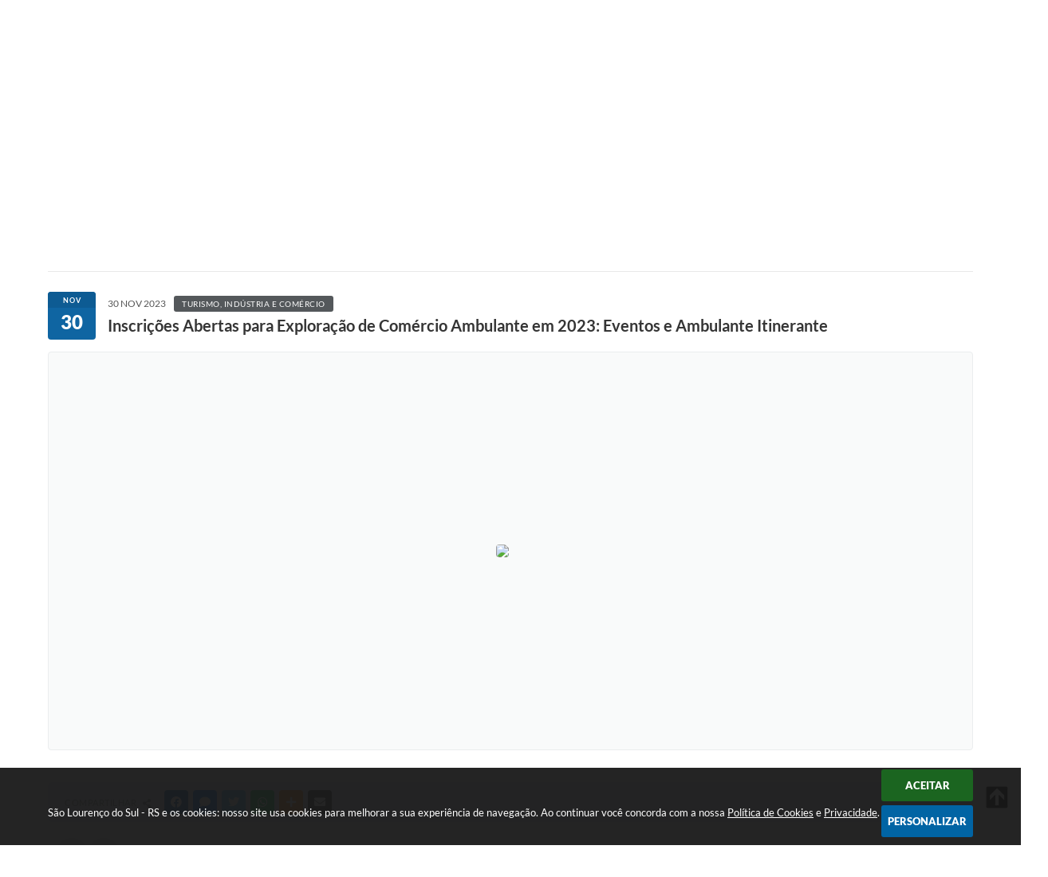

--- FILE ---
content_type: text/html; charset=utf-8
request_url: http://www.saolourencodosul.rs.gov.br/portal/noticias/0/3/6289/inscricoes-abertas-para-exploracao-de-comercio-ambulante-em-2023-eventos-e-ambulante-itinerante/
body_size: 38329
content:
<!DOCTYPE html>
<html lang="pt-br">
	<head>
        <title>Inscrições Abertas para Exploração de...</title>
		<meta http-equiv="Content-Type" content="text/html; charset=utf-8" />
        <meta name="viewport" content="width=device-width, initial-scale=1.0, user-scalable=yes">

        
        <!-- Compartilhar nas redes sociais -->
		<meta property="og:type" content="website" /><meta property="og:url" content="https://www.saolourencodosul.rs.gov.br/portal/noticias/0/3/6289/inscricoes-abertas-para-exploracao-de-comercio-ambulante-em-2023-eventos-e-ambulante-itinerante/" /><meta property="og:title" content="Inscrições Abertas para Exploração de Comércio Ambulante em 2023: Eventos e Ambulante..." /><meta property="og:site_name" content="São Lourenço do Sul - RS" /><meta property="og:description" content="Inscrições Abertas para Exploração de Comércio Ambulante em 2023: Eventos e Ambulante..." /><meta property="og:image" content="https://www.saolourencodosul.rs.gov.br/fotos/56043679772c92128860ce20b2ccb49f.jpg" /><meta property="og:image:width" content="800" /><meta property="og:image:height" content="800" />
        
        <meta name="description" content="Inscrições Abertas para Exploração de Comércio Ambulante em 2023: Eventos e Ambulante Itinerante">

        <!-- Cabeçalho -->
        
<style>
    body {
        width: 100%;
        height: 100%;
         
    }

    #e_banner_topo_dinamico {
        width:100%;
        max-width:1200px;
        height:100px;
        /*float:left;*/
        background:url(/fotos/989d29feed1c68ee06c2b08c5f8853b9.png) no-repeat;
        color: #fff;
    }
</style>
        <!-- Css -->
        <link href="/css/estrutura_interna_mobile.css?1765302598" rel="stylesheet" type="text/css">
<link href="/css/style.css?1588861075" rel="stylesheet" type="text/css" />
<link href="/css/style_interna_mobile.css?1588861083" rel="stylesheet" type="text/css">
<link href="/css/menu_mobile.css?1588861067" rel="stylesheet" type="text/css" media="screen and (max-width:1000px)">
<link href="/css/style_mobile.css?1588861079" rel="stylesheet" type="text/css">
<link href="/css/estrutura_mobile.css?1588861071" rel="stylesheet" type="text/css">

<!-- Estilos padrões para Capa, Topo e Rodapé -->
<link href="/css/estrutura_capa.css?1763468940" rel="stylesheet" type="text/css" />
<link href="/css/estrutura_topo.css?1712680977" rel="stylesheet" type="text/css" />
<link href="/css/estrutura_rodape.css?1712941756" rel="stylesheet" type="text/css" />

<!-- Scripts padrões para Capa, Topo e Rodapé -->
<script src="/js/funcoes_capa.js?1732562638"></script>
<script src="/js/funcoes_topo.js?1732560407"></script>
<script src="/js/funcoes_rodape.js?1710845638"></script>


<!-- Estruturas topo e rodapé -->

<!-- CSS exclusivo topo e rodapé -->

<!-- JS exclusivo topo e rodapé -->


<!-- Estilos exclusivos do site -->
<link href="/css/estrutura.css?1613745430" rel="stylesheet" type="text/css" />


<!-- Contraste -->
<link href="/css/contraste.css?1713294048" rel="stylesheet" type="text/css" property="stylesheet" />        <link href="/css/estrutura_formulario.css?1709130270" rel="stylesheet" type="text/css">
        <link href="/css/estrutura_noticias.css?1685096907" rel="stylesheet" type="text/css">

        <!-- Scripts  -->
        <script src="/js/jquery.min.js?1508516394"></script>

        <!-- Fancybox v3-->
        <link rel="stylesheet" type="text/css" href="/css/jquery.fancybox.min.css?1579887725">
        <script src="/js/jquery.fancybox.min.js?1580136689"></script>
        <script>
            $(document).ready(function(){
                // Configuração dos botão do visualizador de fotos
                $('[data-fancybox]').fancybox({
                    buttons : [
                        'slideShow',
                        //'thumbs',
                        'close'
                    ],
                    loop : true,
                    arrows : true,
                    slideShow : {
                        autoStart : false,
                        speed : 3500
                    },
                });
            });
        </script>

        
        <!-- Funções js -->
		<script>
			$(document).ready(function() {
                // Sw gostei
				sw_gostei({
					ferramenta_descricao: "notícia",
                    ferramenta_genero: "F",
                    ferramenta: "noticias",
                    id_item_ferramenta: 6289                });

                // 1 - função para posicionar seletor na imagem correta
                function seletor_img_noticia() {
                    var thumb = $(".ntc_thumbnail_imagem_noticia_selecionado");
                    if (thumb.length) {
                        var thumb_top = thumb.position().top;
                        var thumb_left = thumb.position().left;
                        var thumb_w = thumb.outerWidth(true);
                        var thumb_h = thumb.outerHeight(true);

                        // Setando posição
                        $(".ntc_seletor_thumbnail_imagem_noticia").css({"top":thumb_top, "left":thumb_left, "width":thumb_w, "height":thumb_h});
                    }
                }

                // 2 - função de troca de background
                function change_background(url_img) {
                    $(".ntc_bg_imagens_noticia").fadeOut(300);
                    setTimeout(function() {
                        $(".ntc_bg_imagens_noticia").attr("src", url_img).fadeIn(300);
                    },300);
                }

                // 3 - função troca imagem mostrada
                function change_img_noticia(url_img, legenda_img) {
                    $(".ntc_img_slide_noticia").css({"transform":"scale(.125)"});
                    setTimeout(function() {
                        $(".ntc_img_slide_noticia img").attr("src", url_img);
                        $(".ntc_img_slide_noticia").css({"transform":"scale(1)"});
                        // Alterando legenda
                        $(".ntc_legenda_img").html(legenda_img);
                        if (legenda_img != "") { $(".ntc_legenda_img").show(0); }
                        else { $(".ntc_legenda_img").hide(0); }
                    },150);
                }

                // Função que aciona troca de imagens
                function visualiza_img_noticia(elemento) {
                    if (!elemento.hasClass("ntc_thumbnail_imagem_noticia_selecionado")) {
                        $(".ntc_thumbnail_imagem_noticia").removeClass("ntc_thumbnail_imagem_noticia_selecionado");
                        elemento.addClass("ntc_thumbnail_imagem_noticia_selecionado");

                        // Trocando imagem da notícia e background
                        var img_noticia = elemento.find("img").attr("src");
                        var legenda_img = elemento.find(".ntc_thumbnail_legenda_img_noticia").val();
                        //change_background(img_noticia);
                        change_img_noticia(img_noticia, legenda_img);

                        // Acionando função de seletor
                        seletor_img_noticia();
                    }
                }

                // Função slide das imagens
                if ($(".ntc_thumbnail_imagem_noticia").length > 1) {
                    var cont = 1;
                    $(".ntc_thumbnail_imagem_noticia").each(function() {
                        $(this).attr("data-slide", cont);
                        cont++;
                    });
                    var interval;
                    function slide_imagens_noticia(n) {
                        if (!n) { n = 1; }
                        clearInterval(interval);
                        interval = setInterval(function () {
                            if (n == cont) { n = 1; }
                            visualiza_img_noticia($(".ntc_thumbnail_imagem_noticia[data-slide="+n+"]"));
                            n++;
                        }, 5000);
                    }

                    $(".ntc_area_imagens_noticia").on("mouseenter", function(){
                        clearInterval(interval);
                    });

                    $(".ntc_area_imagens_noticia").on("mouseleave", function(){
                        var n = parseInt($(".ntc_thumbnail_imagem_noticia_selecionado").attr("data-slide"))+1;
                        slide_imagens_noticia(n);
                    });

                    visualiza_img_noticia($(".ntc_thumbnail_imagem_noticia[data-slide=1]"));
                    slide_imagens_noticia();
                }

                // Acionando função
                $(".ntc_thumbnail_imagem_noticia").click(function() { visualiza_img_noticia($(this)); });
                $(".ntc_img_slide_noticia").click(function () {
                    var img_noticia = $(this).find("img").attr("src");
                    $(".ntc_area_imagens_noticia").find("a").each(function(){
                        if ($(this).attr("href") == img_noticia) { $(this).trigger("click"); }
                    });
                });

                // Posicionando rolagem da página no topo da notícia
                var topoNoticia = $(".ntc_area_noticia_interna").offset().top;
                if ($(window).scrollTop() < topoNoticia) {
                    $([document.documentElement, document.body]).animate({
                        scrollTop: topoNoticia
                    }, 300);
                }

				// Efeitos avaliação
				// function show_efeito_avaliacao() {
				// 	var ua = window.navigator.userAgent;
    			// 	var msie = ua.indexOf("MSIE ");
				// 	if (!(msie > 0 || !!navigator.userAgent.match(/Trident.*rv\:11\./))) {
				// 		$(".ntc_efeito_avaliacao").show().addClass("ntc_efeito_avaliacao_show");
				// 		setTimeout(function() {  $(".ntc_efeito_avaliacao").hide().removeClass("ntc_efeito_avaliacao_show"); }, 2000)
				// 	}
				// }

				var tamanhoJanela = $(window).width();
				$(window).resize(function(){
					if ($(window).width() != tamanhoJanela) {
						// Atualiza tamanho da janela
						tamanhoJanela = $(window).width();

						// Executando funções
						// Função para posicionar seletor na imagem correta
						seletor_img_noticia();
					}
				});
            });
        </script>

        <!-- Para usar dois captchas -->
        <script>
            var CaptchaCallback = function(){
                $('.g-recaptcha').each(function(index, el) {
                    grecaptcha.render(el, {'sitekey' : '6Lcg5gwUAAAAAFTAwOeaiRgV05MYvrWdi1U8jIwI'});
                });
            };
        </script>
        <script src="https://www.google.com/recaptcha/api.js?onload=CaptchaCallback&render=explicit" async defer></script>
        <!-- Fim dois captchas-->

        <!-- Funções -->
        <script src="/js/sw_funcoes.js?1764241496"></script>
	</head>
	<body>
        <!-- Contenção topo -->
		<header>
    <!-- FONT-AWESOME -->
<link rel="stylesheet" href="https://use.fontawesome.com/releases/v5.13.1/css/all.css">
<link rel="stylesheet" href="https://use.fontawesome.com/releases/v5.15.3/css/v4-shims.css">

<!-- FANCYBOX v3-->
<link rel="stylesheet" type="text/css" href="/css/jquery.fancybox.min.css?1579887725">
<script src="/js/jquery.fancybox.min.js?1580136689"></script>


    <a href="#conteudo_esquerda" class="e_trans" accesskey="1"><h1>Ir para o conteúdo</h1></a>

<!-- Global site tag (gtag.js) - Google Analytics -->
<script async src="https://www.googletagmanager.com/gtag/js?id=UA-110091043-1"></script>
<script>
  window.dataLayer = window.dataLayer || [];
  function gtag(){dataLayer.push(arguments);}
  gtag('js', new Date());

  gtag('config', 'UA-110091043-1');
</script>
<script>
    //  Cancelar leitura digital
    window.onbeforeunload = window.speechSynthesis.cancel();

    /* ============================================================================================
        FUNÇÃO PARA RETORNO DA VOTAÇÃO DA ENQUETE
    ============================================================================================ */
    function retorna_enquete(data){
        if(data != '')
        {
            $('#votar').hide();
            $("#e_cont_enquete").html(data);
        }
    }

    /* ============================================================================================
        POPUP
    ============================================================================================ */

    // FUNÇÃO ABRIR PÁGINA
    function sw_abrir_janela(pagina, altura, largura) {
        var a = (screen.height/2)-(altura/2);
        var l = (screen.width/2)-(largura/2);
        window.open(pagina,'senha','width='+largura+',height='+altura+',top='+a+',left='+l+',scrollbars=1');
    }

    // ABRIR POPUP
    function sw_abrir_popup(elemento) {
        elemento.fadeIn(200);
        elemento.find(".sw_popup").animate({"top": "+20px"}, "fast");
        $("body").css("overflow", "hidden");
    }

    // FECHAR POPUP
    function sw_fechar_popup(elemento) {
        elemento.fadeOut(200);
        elemento.find(".sw_popup").animate({"top": "-20px"}, "fast", function() { $(".sw_popup_modal:visible").last().find("input, button").first().focus(); });
        setTimeout(function () {
            if (!$(".sw_popup_modal:visible").length) {
                $("body").css("overflow", "auto");
            }
        }, 400);
    }

    // SW POPUP ( ".ELEMENTO / #ELEMENTO" , "SE MODAL PODE SER FECHADO OU NÃO")
    function sw_popup(elemento, fechar) {
        if (!fechar) { fechar = "S"; }
        var id_elemento = elemento.substr(1); //  REMOVE O PRIMEIRO CARACTERE (# OU .)
        var elemento = $(elemento);
        // ABRIR POPUP
        sw_abrir_popup(elemento);
        // FECHAR POPUP
        elemento.find(".sw_btn_fechar_popup").click(function() { sw_fechar_popup(elemento); });

        // ANALISANDO SE MODAL PODE SER FECHADO AO CLICAR FORA DA JANELA E AO TECLAR ESC
        if (fechar == "S") {
            elemento.addClass("keyupmodal")
            // FECHAR AO CLICAR NA TELA ESCURA
            elemento.mousedown(function(e) {
                if (e.target.id == id_elemento) {
                    sw_fechar_popup(elemento);
                }
            });

            //elemento.click(function() { console.log("fechou!"); sw_fechar_popup(elemento); });
            //elemento.find(".sw_popup").on("click", function() { event.stopPropagation(); });

            // FECHAR AO CLICAR ESC
            $(document).on("keyup", function(e) {
                if (e.keyCode === 27) {
                    var modal_fehcar, zindex_fechar = 0;
                    $(".sw_popup_modal.keyupmodal:visible").each(function() {
                        var modal = $(this);
                        var zindex_modal = parseInt(modal.css("z-index"));
                        if (zindex_modal > zindex_fechar) {
                            zindex_fechar =  zindex_modal;
                            modal_fechar = modal;
                        }
                    });
                    // FECHAR MODAL
                    sw_fechar_popup(modal_fechar);
                }
            });
        }
    }


    /* ============================================================================================
        ACESSIBILIDADE
    ============================================================================================ */

    // SW ACESSIBILIDADE
    if (typeof sw_acessibilidade !== "function") {
        function sw_acessibilidade(param, callback) {

            // ANALISANDO PARÂMETROS
            if (typeof param === "undefined" || !param) { param = {} }
            if (typeof param.media === "undefined") { param.media = "desktop" }

            // ANALISANDO MEDIA
            if (
                (param.media === "todas" || param.media === "all") ||
                (param.media === "desktop" && window.innerWidth > 1000) ||
                (param.media === "mobile" && window.innerWidth <= 1000) ||
                (window.innerWidth <= param.media)
            ) {

                // ANALISANDO PARÂMETROS
                if (typeof param.layout === "undefined") { param.layout = "a1" }
                if (typeof param.caminho === "undefined") { param.caminho = "body" }

                // FUNÇÕES
                if (param.fonte !== false) { param.fonte = true; }
                if (param.contraste !== false) { param.contraste = true; }
                if (param.mapa !== false) { param.mapa = true; }
                if (param.vlibras !== false) { param.vlibras = true; }
                if (param.pagina !== false) { param.pagina = true; }
                if (param.transicoes !== false) { param.transicoes = true; }
                if (param.reset !== false) { param.reset = true; }
                if (param.irconteudo !== false) { param.irconteudo = true; }
                if (param.irmenu !== false) { param.irmenu = true; }
                if (param.irbusca !== false) { param.irbusca = true; }
                if (param.irrodape !== false) { param.irrodape = true; }


                // CRIANDO ELEMENTOS
                var sw_acessibilidade = $("#sw_acessibilidade");
                if (!sw_acessibilidade.length) {
                    sw_acessibilidade = $('<div id="sw_acessibilidade" />');
                    $(param.caminho).prepend(sw_acessibilidade);
                }
                sw_acessibilidade.addClass("sw_area_acessibilidade " + param.layout);


                // BOTÃO MENU ACESSIBILIDADE
                if (!sw_acessibilidade.find("#sw_btn_menu_acessibilidade").length) {
                    var btn_menu_acessibilidade = $('<div id="sw_btn_menu_acessibilidade" class="sw_btn_menu_acessibilidade" />')

                    // INSERINDO ÍCONE DE ACESSIBILIDADE E FECHAR
                    btn_menu_acessibilidade.append('<div class="sw_icone_acessibilidade" />')
                    .append('<div class="sw_icone_fechar" />');

                    // INSERINDO BOTÃO MENU
                    sw_acessibilidade.append(btn_menu_acessibilidade);
                }
                // CLICK DO BOTÃO
                sw_acessibilidade.find("#sw_btn_menu_acessibilidade").on({
                    "click": function() {
                        sw_acessibilidade.toggleClass("show");
                    }
                });
                sw_acessibilidade.on({
                    "mouseenter": function() {
                        if (window.innerWidth >= 1000) {
                            sw_acessibilidade.addClass("show");
                        }
                    },
                    "mouseleave": function() {
                        if (window.innerWidth >= 1000) {
                            sw_acessibilidade.removeClass("show");
                        }
                    }
                });


                // CONT ACESSIBILIDADE
                if (!sw_acessibilidade.find(".sw_cont_acessibilidade").length) {
                    sw_acessibilidade.append('<div class="sw_cont_acessibilidade" />');
                }

                // TÍTULO ACESSIBILIDADE
                if (!sw_acessibilidade.find(".sw_titulo_acessibilidade").length) {
                    sw_acessibilidade.find(".sw_cont_acessibilidade").append('<div class="sw_titulo_acessibilidade"><span>Acessibilidade</span></div>');
                }

                // ÁREA BOTÕES
                if (!sw_acessibilidade.find(".sw_area_botoes_acessibilidade").length) {
                    sw_acessibilidade.find(".sw_cont_acessibilidade").append('<div class="sw_area_botoes_acessibilidade" />');
                }

                // FUNÇÃO INSERE BOTÃO DE ACESSIBILIDADE
                function sw_insere_btn_acessibilidade(param_btn) {
                    if (param_btn.seletor) {

                        // ANALISANDO SE O ELEMENTO NÃO EXISTE PARA ENTÃO CRIAR
                        if (!sw_acessibilidade.find(param_btn.seletor).length) {
                            var item = $(
                                '<a>'+
                                    '<div></div>'+
                                '</a>'
                            ).attr(
                                param_btn.seletor.charAt(0) === '#' ? 'id' : 'class',
                                param_btn.seletor.substring(1)
                            );

                            // CLASSES
                            if (param_btn.classes) {
                                item.find("div").addClass(param_btn.classes);
                            }

                            // DESCRIÇÃO
                            if (param_btn.descricao) {
                                item.find(".sw_btn_acessibilidade").append('<span class="sw_txt_btn_acessibilidade">'+param_btn.descricao+'</span>');
                                item.attr("title", param_btn.descricao);
                            }

                            // ÍCONE
                            if (param_btn.icone) {
                                item.find(".sw_btn_acessibilidade").append('<span class="sw_icone_btn tamanho_fixo swfa '+param_btn.icone+'" />')
                            }

                            // LINK
                            if (param_btn.link) {
                                item.attr("href", param_btn.link);
                            }

                            // ACCESSKEY
                            if (param_btn.accesskey) {
                                item.attr("accesskey", param_btn.accesskey);

                                // INSERINDO TECLADO NUMÉRICO
                                window.addEventListener("keydown", function(e) {
                                    var keyCode = e.keyCode || e.which;
                                    if (e.altKey && keyCode === param_btn.accesskey+96) {
                                        if (param_btn.link) {
                                            window.location.href = param_btn.link;
                                        }
                                        else {
                                            item.trigger("click")
                                        }
                                    }
                                }, false)
                            }

                            // INSERINDO ITEM
                            sw_acessibilidade.find(".sw_area_botoes_acessibilidade").append(item);
                        }
                    }
                }


                // =============================================================
                //      BOTÃO AUMENTAR
                // =============================================================
                if (param.fonte && !sw_acessibilidade.find("#sw_btn_aumentar_acessibilidade").length) {
                    sw_insere_btn_acessibilidade({
                        seletor: "#sw_btn_aumentar_acessibilidade",
                        classes: "sw_btn_acessibilidade sw_btn_aumentar_acessibilidade",
                        icone: "fas fa-plus",
                        descricao: "Aumentar fonte"
                    });
                }
                // ATRIBUINDO FUNÇÃO
                sw_acessibilidade.find("#sw_btn_aumentar_acessibilidade").click(function() {
                    // CARREGANDO FS
                    sw_carregando_fs("show");

                    // ALTERANDO FONTS
                    sw_altera_fonts(1);

                    // REMOVE CARREGANDO FS
                    setTimeout(function() {
                        sw_carregando_fs("hide");
                    }, 400);
                });

                // =============================================================
                //      BOTÃO DIMINUIR
                // =============================================================
                if (param.fonte && !sw_acessibilidade.find("#sw_btn_diminuir_acessibilidade").length) {
                    sw_insere_btn_acessibilidade({
                        seletor: "#sw_btn_diminuir_acessibilidade",
                        classes: "sw_btn_acessibilidade sw_btn_diminuir_acessibilidade",
                        icone: "fas fa-minus",
                        descricao: "Diminuir fonte"
                    });
                }
                // ATRIBUINDO FUNÇÃO
                sw_acessibilidade.find("#sw_btn_diminuir_acessibilidade").click(function() {
                    // CARREGANDO FS
                    sw_carregando_fs("show");

                    // ALTERANDO FONTS
                    sw_altera_fonts(-1);

                    // REMOVE CARREGANDO FS
                    setTimeout(function() {
                        sw_carregando_fs("hide");
                    }, 400);
                });

                // =============================================================
                //      BOTÃO CONTRASTE
                // =============================================================
                if (param.contraste && !sw_acessibilidade.find("#sw_btn_contraste_acessibilidade").length) {
                    sw_insere_btn_acessibilidade({
                        seletor: "#sw_btn_contraste_acessibilidade",
                        classes: "sw_btn_acessibilidade sw_btn_contraste_acessibilidade",
                        icone: "fas fa-adjust",
                        descricao: "Alto contraste",
                        accesskey: 5
                    });
                }
                // ATRIBUINDO FUNÇÃO
                sw_acessibilidade.find("#sw_btn_contraste_acessibilidade").click(function() {
                    var action_contraste = (localStorage.getItem("sw_acessibilidade_contraste") === "true") ? false : true;
                    sw_contraste(action_contraste);
                });

                // =============================================================
                //      BOTÃO VLIBRAS
                // =============================================================
                if (param.vlibras && !sw_acessibilidade.find("#sw_btn_vlibras_acessibilidade").length && $("#vlibras_include img").length) {
                    sw_insere_btn_acessibilidade({
                        seletor: "#sw_btn_vlibras_acessibilidade",
                        classes: "sw_btn_acessibilidade sw_btn_vlibras_acessibilidade",
                        icone: "fas fa-sign-language",
                        descricao: "Habilitar VLibras",
                        accesskey: 7
                    });
                }
                // ATRIBUINDO FUNÇÃO
                sw_acessibilidade.find("#sw_btn_vlibras_acessibilidade").click(function() {
                    var action_vlibras = (localStorage.getItem("sw_acessibilidade_vlibras") === "true") ? false : true;
                    sw_vlibras(action_vlibras);
                });
                var vlibras_include = $("#vlibras_include");
                if (vlibras_include.length) {
                    // BOTÃO ABRIR VLIBRAS
                    vlibras_include.on("click", "div[vw-access-button]", function(e) {
                        setTimeout(function() {
                            sw_vlibras(true);
                        }, 100);
                    });
                    // BOTÃO FECHAR VLIBRAS
                    vlibras_include.on("click", "img.vpw-settings-btn-close", function() {
                        setTimeout(function() {
                            sw_vlibras(false);
                        }, 100);
                    });
                }

                // =============================================================
                //      BOTÃO TRANSIÇÕES
                // =============================================================
                if (param.transicoes && !sw_acessibilidade.find("#sw_btn_transicoes_acessibilidade").length) {
                    sw_insere_btn_acessibilidade({
                        seletor: "#sw_btn_transicoes_acessibilidade",
                        classes: "sw_btn_acessibilidade sw_btn_transicoes_acessibilidade",
                        icone: "fab fa-delicious",
                        descricao: "Ativar/Desativar transições"
                    });
                }
                // ATRIBUINDO FUNÇÃO
                sw_acessibilidade.find("#sw_btn_transicoes_acessibilidade").click(function() {
                    // CARREGANDO FS
                    sw_carregando_fs("show");

                    // ACIONANDO FUNÇÃO
                    var action_transicoes = (localStorage.getItem("sw_acessibilidade_transicoes") === "true") ? false : true;
                    sw_desativa_transicoes(action_transicoes);

                    // REMOVE CARREGANDO FS
                    setTimeout(function() {
                        sw_carregando_fs("hide");
                    }, 400);
                });

                // =============================================================
                //      BOTÃO MAPA
                // =============================================================
                if (param.mapa && !sw_acessibilidade.find("#sw_btn_mapa_acessibilidade").length) {
                    sw_insere_btn_acessibilidade({
                        seletor: "#sw_btn_mapa_acessibilidade",
                        classes: "sw_btn_acessibilidade sw_btn_mapa_acessibilidade",
                        icone: "fas fa-sitemap",
                        descricao: "Mapa do site",
                        link: "/portal/mapa"
                    });
                }

                // =============================================================
                //      BOTÃO ACESSIBILIDADE PÁGINA
                // =============================================================
                if (param.pagina && !sw_acessibilidade.find("#sw_btn_pagina_acessibilidade").length) {
                    sw_insere_btn_acessibilidade({
                        seletor: "#sw_btn_pagina_acessibilidade",
                        classes: "sw_btn_acessibilidade sw_btn_pagina_acessibilidade",
                        icone: "fas fa-wheelchair",
                        descricao: "Página de Acessibilidade",
                        link: "/portal/acessibilidade",
                        accesskey: 6
                    });
                }

                // =============================================================
                //      BOTÃO RESET
                // =============================================================
                if (param.reset && !sw_acessibilidade.find("#sw_btn_reset_acessibilidade").length) {
                    sw_insere_btn_acessibilidade({
                        seletor: "#sw_btn_reset_acessibilidade",
                        classes: "sw_btn_acessibilidade sw_btn_reset_acessibilidade",
                        icone: "fas fa-undo",
                        descricao: "Resetar acessibilidade"
                    });
                }
                // ATRIBUINDO FUNÇÃO
                sw_acessibilidade.find("#sw_btn_reset_acessibilidade").click(function() {
                    // CARREGANDO FS
                    sw_carregando_fs("show");

                    // RESETANDO ACESSIBILIDADE
                    var reset = true;
                    set_acessibilidade(reset);

                    // REMOVE CARREGANDO
                    setTimeout(function() {
                        sw_carregando_fs("hide");
                    }, 400);
                }).hide();


                // =============================================================
                //      BOTÃO IR PARA O CONTEÚDO
                // =============================================================
                if (param.irconteudo && !sw_acessibilidade.find("#sw_btn_irconteudo_acessibilidade").length) {
                    sw_insere_btn_acessibilidade({
                        seletor: "#sw_btn_irconteudo_acessibilidade",
                        classes: "sw_btn_acessibilidade sw_link_acessibilidade sw_btn_irconteudo_acessibilidade",
                        icone: "fas fa-desktop",
                        descricao: "Ir para o conteúdo",
                        link: (location.pathname === "/" || location.pathname === "/portal" || location.pathname === "/portal/") ? "#e_conteudo" : "#e_centralizar",
                        accesskey: 1
                    });
                }

                // =============================================================
                //      BOTÃO IR PARA O MENU
                // =============================================================
                if (param.irmenu && !sw_acessibilidade.find("#sw_btn_irmenu_acessibilidade").length) {
                    sw_insere_btn_acessibilidade({
                        seletor: "#sw_btn_irmenu_acessibilidade",
                        classes: "sw_btn_acessibilidade sw_link_acessibilidade sw_btn_irmenu_acessibilidade",
                        icone: "fas fa-bars",
                        descricao: "Ir para o menu",
                        link: "#e_cont_topo",
                        accesskey: 2
                    });
                }

                // =============================================================
                //      BOTÃO IR PARA A BUSCA
                // =============================================================
                if (param.irbusca && !sw_acessibilidade.find("#sw_btn_irbusca_acessibilidade").length) {
                    sw_insere_btn_acessibilidade({
                        seletor: "#sw_btn_irbusca_acessibilidade",
                        classes: "sw_btn_acessibilidade sw_link_acessibilidade sw_btn_irbusca_acessibilidade",
                        icone: "fas fa-search",
                        descricao: "Ir para a busca",
                        link: "#e_campo_busca",
                        accesskey: 3
                    });
                }
                // IR PARA BUSCA
                $("#irbusca").click(function () {
                    $("#e_campo_busca").focus();
                });
                // FORMULÁRIO
                $("#formulario_busca").bind('submit',function() {
                    var busca = ($("#e_campo_busca").val() == "") ? 0 : $("#e_campo_busca").val();
                    window.location.href = '/portal/busca/' + busca;
                    return false;
                });

                // =============================================================
                //      BOTÃO IR PARA O RODAPÉ
                // =============================================================
                if (param.irrodape && !sw_acessibilidade.find("#sw_btn_irrodape_acessibilidade").length) {
                    sw_insere_btn_acessibilidade({
                        seletor: "#sw_btn_irrodape_acessibilidade",
                        classes: "sw_btn_acessibilidade sw_link_acessibilidade sw_btn_irrodape_acessibilidade",
                        icone: "fas fa-arrow-down",
                        descricao: "Ir para o rodapé",
                        link: "#e_cont_rodape",
                        accesskey: 4
                    });
                }
            }
        }
    }

    // FUNÇÃO AUMENTAR / DIMINUIR FONTS
    if (typeof sw_altera_fonts !== "function") {
        function sw_altera_fonts(action) {
            var elemento;
            var body = $("body");
            var fonte = (localStorage.getItem("sw_acessibilidade_fonte") !== null) ? parseInt(localStorage.getItem("sw_acessibilidade_fonte")) : 0;
            var fontoriginal;
            var font_size;
            var nova_font_size;

            // ANALISANDO SE FONT ORIGINAL E PARÂMETRO SÃO DIFERENTES DE ZERO
            if (!((action === 0 || action === false || action === null) && fonte === 0)) {

                // CALCULANDO NOVA FONT
                nova_font_size = (action === 0) ? 0 : fonte + action;

                // PERCORRENDO ELEMENTOS DO BODY E SETANDO FONTS ORIGINAIS
                if (nova_font_size >= -5 && nova_font_size <= 5) {

                    body.find("*").each(function() {
                        elemento = $(this);
                        // ANALISANDO | SE ELEMENTO PAI CONTÉM A CLASSE TAMANHO_FIXO | && | SE O ELEMENTO NÃO TEM FONT-SIZE ZERO OU | && | SE O ELEMENTO NÃO TEM A CLASSE TAMANHO_FIXO
                        if ( (!elemento.parents(".tamanho_fixo").length) && (elemento.css("font-size").replace(/\D/g, "") > 0) && (!elemento.hasClass("tamanho_fixo")) ) {

                            // ANALISANDO ESTADO ATUAL DAS FONTS
                            fontoriginal = elemento.attr("data-fontoriginal");
                            if (typeof fontoriginal === "undefined" || fontoriginal === false) {
                                // SETANDO ATRIBUTO DATA-FONTSIZE ATUAL
                                fontoriginal = parseInt(elemento.css("font-size").replace("px", ""));
                                elemento.attr("data-fontoriginal", fontoriginal)
                            }
                        }
                    });

                    // PERCORRENDO ELEMENTOS DO BODY E ALTERANDO FONT-SIZE
                    body.find("[data-fontoriginal]").each(function() {
                        elemento = $(this);
                        // ANALISANDO FONT ATUAL DO ELEMENTO
                        fontoriginal = parseInt(elemento.attr("data-fontoriginal"));
                        font_size = fontoriginal + nova_font_size;
                        elemento.css({"font-size" : font_size + "px"});
                    });

                    // ATUALIZANDO LOCAL STORAGE
                    if (nova_font_size == 0) {
                        localStorage.removeItem("sw_acessibilidade_fonte");
                    } else {
                        localStorage.setItem("sw_acessibilidade_fonte", nova_font_size);
                    }
                }

                // ACIONANDO FUNÇÃO SET ACESSIBILIDADE
                sw_deb_acessibilidade = sw_debounce(set_acessibilidade, 500, sw_deb_acessibilidade);
            }
        }
    }

    // FUNÇÃO CONTRASTE
    if (typeof sw_contraste !== "function") {
        function sw_contraste(action) {
            var body = $("body");
            var contraste = (localStorage.getItem("sw_acessibilidade_contraste") !== null) ? localStorage.getItem("sw_acessibilidade_contraste") : false;

            // ANALISANDO SE HÁ MUDANÇA DE AÇÃO
            if (typeof action === "undefined" || action === null) {
                action = contraste;
            }

            // REMOVENDO TRANSIÇÕES MOMENTANEAMENTE
            body.addClass("transition0s");
            setTimeout(function() {
                body.removeClass("transition0s");
            }, 100);

            // ANALISANDO AÇÃO
            if (action || action === "true") {
                body.addClass("contraste");

                // SETANDO LOCAL STORAGE
                localStorage.setItem("sw_acessibilidade_contraste", action);
            }
            else {
                body.removeClass("contraste");

                // RESETANDO LOCAL STORAGE
                localStorage.removeItem("sw_acessibilidade_contraste");
            }

            // ACIONANDO FUNÇÃO SET ACESSIBILIDADE
            sw_deb_acessibilidade = sw_debounce(set_acessibilidade, 200, sw_deb_acessibilidade);
        }
    }

    // FUNÇÃO DESATIVA TRANSIÇÕES
    if (typeof sw_desativa_transicoes !== "function") {
        function sw_desativa_transicoes(action) {
            var contents = $("body >*");
            var transicoes = (localStorage.getItem("sw_acessibilidade_transicoes") !== null) ? localStorage.getItem("sw_acessibilidade_transicoes") : false;

            // ANALISANDO SE HÁ MUDANÇA DE AÇÃO
            if (typeof action === "undefined" || action === null) {
                action = transicoes;
            }

            // ANALISANDO AÇÃO
            if (action || action === "true") {
                contents.addClass("transition0s");

                // SETANDO LOCAL STORAGE
                localStorage.setItem("sw_acessibilidade_transicoes", true);
            }
            else {
                contents.removeClass("transition0s");

                // RESETANDO LOCAL STORAGE
                localStorage.removeItem("sw_acessibilidade_transicoes");
            }

            // ACIONANDO FUNÇÃO SET ACESSIBILIDADE
            sw_deb_acessibilidade = sw_debounce(set_acessibilidade, 500, sw_deb_acessibilidade);
        }
    }

    // FUNÇÃO HABILITA VLIBRAS
    if (typeof sw_vlibras !== "function") {
        function sw_vlibras(action) {
            var vlibras = (localStorage.getItem("sw_acessibilidade_vlibras") !== null) ? localStorage.getItem("sw_acessibilidade_vlibras") : false;
            var vlibras_include = $("#vlibras_include");

            // ANALISANDO SE HÁ MUDANÇA DE AÇÃO
            if (typeof action === "undefined" || action === null) {
                action = vlibras;
            }

            // ANALISANDO AÇÃO
            if (action || action === "true") {
                if (vlibras_include.find("div[vw-access-button]").hasClass("active")) {
                    vlibras_include.find("div[vw-access-button]").trigger("click");
                }

                // SETANDO LOCAL STORAGE
                localStorage.setItem("sw_acessibilidade_vlibras", action);
            }
            else {
                if (!vlibras_include.find("div[vw-access-button]").hasClass("active")) {
                    vlibras_include.find("img.vpw-settings-btn-close").trigger("click");
                }

                // RESETANDO LOCAL STORAGE
                localStorage.removeItem("sw_acessibilidade_vlibras");
            }

            // ACIONANDO FUNÇÃO SET ACESSIBILIDADE
            sw_deb_acessibilidade = sw_debounce(set_acessibilidade, 500, sw_deb_acessibilidade);
        }
    }

    // FUNÇÃO SET ACESSIBILIDADE // INDICA AO USUÁRIO QUE HÁ FUNÇÕES DE ACESSIBILIDADES ATIVAS OU RESETA FUNÇÕES
    if (typeof set_acessibilidade !== "function") {
        function set_acessibilidade(reset)
        {
            // CAPTURANDO ATRIBUTOS
            var fonte = (localStorage.getItem("sw_acessibilidade_fonte") !== null) ? localStorage.getItem("sw_acessibilidade_fonte") : 0;
            var contraste = (localStorage.getItem("sw_acessibilidade_contraste") !== null) ? localStorage.getItem("sw_acessibilidade_contraste") : false;
            var transicoes = (localStorage.getItem("sw_acessibilidade_transicoes") !== null) ? localStorage.getItem("sw_acessibilidade_transicoes") : false;
            var vlibras = (localStorage.getItem("sw_acessibilidade_vlibras") !== null) ? localStorage.getItem("sw_acessibilidade_vlibras") : false;

            // BOTÕES
            var sw_btn_menu_acessibilidade = $("#sw_btn_menu_acessibilidade");
            var sw_btn_aumentar_acessibilidade = $("#sw_btn_aumentar_acessibilidade");
            var sw_btn_diminuir_acessibilidade = $("#sw_btn_diminuir_acessibilidade");
            var sw_btn_contraste_acessibilidade = $("#sw_btn_contraste_acessibilidade");
            var sw_btn_transicoes_acessibilidade = $("#sw_btn_transicoes_acessibilidade");
            var sw_btn_vlibras_acessibilidade = $("#sw_btn_vlibras_acessibilidade");
            var sw_btn_reset_acessibilidade = $("#sw_btn_reset_acessibilidade");

            // ANALISANDO RESET
            if (reset === true) {
                fonte = 0;
                contraste = false;
                transicoes = false;
                vlibras = false;

                // RESETANDO ACESSIBILIDADE
                sw_altera_fonts(fonte);
                sw_contraste(contraste);
                sw_desativa_transicoes(transicoes);
                sw_vlibras(vlibras);
            }

            // BOTÃO DE RESET
            if (sw_btn_reset_acessibilidade.length) {
                if (fonte != 0 || contraste || transicoes || vlibras) {
                    sw_btn_reset_acessibilidade.show();
                }
                else {
                    sw_btn_reset_acessibilidade.hide();
                }
            }

            // ANALISANDO FUNÇÕES INDIVIDUALMENTE
            var qtde_funcoes = 0;

            // AUMENTAR / DIMINUIR FONTE
            if (fonte > 0) {
                qtde_funcoes++;
                sw_btn_aumentar_acessibilidade.find(".sw_btn_acessibilidade").attr("data-acessibilidade", fonte).addClass("ativa");
                sw_btn_diminuir_acessibilidade.find(".sw_btn_acessibilidade").removeAttr("data-acessibilidade").removeClass("ativa");
            }
            else if (fonte < 0) {
                qtde_funcoes++;
                sw_btn_diminuir_acessibilidade.find(".sw_btn_acessibilidade").attr("data-acessibilidade", fonte).addClass("ativa");
                sw_btn_aumentar_acessibilidade.find(".sw_btn_acessibilidade").removeAttr("data-acessibilidade").removeClass("ativa");
            }
            else {
                sw_btn_aumentar_acessibilidade.find(".sw_btn_acessibilidade").removeAttr("data-acessibilidade").removeClass("ativa");
                sw_btn_diminuir_acessibilidade.find(".sw_btn_acessibilidade").removeAttr("data-acessibilidade").removeClass("ativa");
            }

            // CONTRASTE
            if (contraste) {
                qtde_funcoes++;
                sw_btn_contraste_acessibilidade.find(".sw_btn_acessibilidade").attr("data-acessibilidade", 1).addClass("ativa");
            }
            else {
                sw_btn_contraste_acessibilidade.find(".sw_btn_acessibilidade").removeAttr("data-acessibilidade").removeClass("ativa");
            }

            // TRANSIÇÕES
            if (transicoes) {
                qtde_funcoes++;
                sw_btn_transicoes_acessibilidade.find(".sw_btn_acessibilidade").attr("data-acessibilidade", 1).addClass("ativa");
            }
            else {
                sw_btn_transicoes_acessibilidade.find(".sw_btn_acessibilidade").removeAttr("data-acessibilidade").removeClass("ativa");
            }

            // VLIBRAS
            if (vlibras) {
                qtde_funcoes++;
                sw_btn_vlibras_acessibilidade.find(".sw_btn_acessibilidade").attr("data-acessibilidade", 1).addClass("ativa");
            }
            else {
                sw_btn_vlibras_acessibilidade.find(".sw_btn_acessibilidade").removeAttr("data-acessibilidade").removeClass("ativa");
            }

            // ANALISANDO QUANTIDADE DE FUNÇÕES
            if (qtde_funcoes > 0) {
                sw_btn_menu_acessibilidade.addClass("ativa").find(".sw_icone_acessibilidade").attr("data-acessibilidade", qtde_funcoes);
            }
            else {
                sw_btn_menu_acessibilidade.removeClass("ativa").find(".sw_icone_acessibilidade").removeAttr("data-acessibilidade");
            }


            // ATRIBUINDO TEXTO AOS BOTÕES
            if (sw_btn_contraste_acessibilidade.length) {
                var txt_btn = (contraste === false) ? "Alto contraste" : "Baixo contraste";
                sw_btn_contraste_acessibilidade.attr("title", txt_btn);
                sw_btn_contraste_acessibilidade.find(".sw_txt_btn_acessibilidade").text(txt_btn);
            }
            if (sw_btn_transicoes_acessibilidade.length) {
                var txt_btn = (transicoes == false) ? "Remover transições" : "Ativar transições";
                sw_btn_transicoes_acessibilidade.attr("title", txt_btn);
                sw_btn_transicoes_acessibilidade.find(".sw_txt_btn_acessibilidade").text(txt_btn);
            }
            if (sw_btn_vlibras_acessibilidade.length) {
                var txt_btn = (vlibras == false) ? "Ativar VLibras" : "Desativar VLibras";
                sw_btn_vlibras_acessibilidade.attr("title", txt_btn);
                sw_btn_vlibras_acessibilidade.find(".sw_txt_btn_acessibilidade").text(txt_btn);
            }
        }
    }

    // FUNÇÃO DEBOUNCE
    if (typeof sw_debounce !== "function") {
        function sw_debounce(funcao, time, debounce_timeout) {
            clearTimeout(debounce_timeout);

            // A CHAMADA DESSA FUNÇÃO DEVE SER RETORNADA PARA A VARIÁVEL 'debounce_timeout'
            // Ex: var debounce_timeout = sw_debounce(funcao, time, debounce_timeout)
            return debounce_timeout = setTimeout(funcao, time);
        }
    }
    var sw_deb_acessibilidade;


    /* ============================================================================================
        ACIONANDO FUNÇÕES ANTES DE CARREGAR A PÁGINA
    ============================================================================================ */

    // FONT PARA DISLEXIA
    sw_font_dislexia(null);

    // CONTRASTE
    sw_contraste(null);

    // TRANSIÇÕES
    sw_desativa_transicoes(null);


    /* ============================================================================================
        ACIONANDO FUNÇÕES AO CARREGAR A PÁGINA
    ============================================================================================ */
    $(document).ready(function() {



        /* ============================================================================================
            ACESSIBILIDADE ---- ANTIGO --- REMOVER DEPOIS DE TODOS ALTERADOS
        ============================================================================================ */

        // BOTÃO DE AUMENTAR A FONTE
        $(".aumentar").click(function () {
            $("*").each(function() {

                if ( (!$(this).parents(".tamanho_fixo").length) && ($(this).css("font-size").replace(/\D/g, "") > 0) && (!$(this).hasClass("tamanho_fixo")) )
                {
                    var size = $(this).css('font-size');

                    size = size.replace('px', '');
                    size = parseInt(size) + 1;

                    if(size < 18)
                    {
                        $(this).animate({'font-size' : size + 'px'});
                    }
                }
            });
        });

        // BOTÃO DE DIMINUIR A FONTE
        $(".diminuir").click(function () {
            $("*").each(function() {

                if ( (!$(this).parents(".tamanho_fixo").length) && ($(this).css("font-size").replace(/\D/g, "") > 0) && (!$(this).hasClass("tamanho_fixo")) )
                {
                    var size = $(this).css('font-size');

                    size = size.replace('px', '');
                    size = parseInt(size) - 1;
                    if(size > 10)
                    {
                        $(this).animate({'font-size' : size + 'px'});
                    }
                }
            });
        });

        // BOTÃO DE CONTRASTE DE COR
        $("#contraste").click(function () {

            if($("body").hasClass("contraste"))
            {
                $("body").removeClass("contraste");
                $("body").css("background","#FFFFFF");
                $("#logo_branca").hide();
            }
            else
            {
                $("body").addClass("contraste");
                $("#logo_branca").show();
            }
        });

        // BOTÃO IR PARA BUSCA
        $("#irbusca").click(function () {
            $("#e_campo_busca").focus();
        });

        // VLIBRAS
        $(".vlibras").click(function() {
            $("#vlibras_include div[vw-access-button]").trigger("click");
        });






        // // SW ACESSIBILIDADE
        // var sw_parametros_acessibilidade = {
        //     layout: "a1"
        // };
        // // ANALISANDO SE HÁ PARÂMETROS EXCLUSIVOS DO LAYOUT
        // if (typeof e_parametros_acessibilidade === "object") {
        //     sw_parametros_acessibilidade = e_parametros_acessibilidade;
        // }

        // // ACIONANDO FUNÇÃO DE ACESSIBILIDADE
        // sw_acessibilidade(sw_parametros_acessibilidade)


        // ACIONANDO FUNÇÃO DE ACESSIBILIDADE AO FIM DO CARREGAMENTO DA PÁGINA
        $(window).on("load", function() {
            // ALTERAR FONTS
            sw_altera_fonts(null);

            // VLIBRAS
            sw_vlibras(null);
        });

        // SETANDO ATRIBUTOS
        sw_deb_acessibilidade = sw_debounce(set_acessibilidade, 500, sw_deb_acessibilidade);

        /* ============================================================================================
            ENQUETE
        ============================================================================================ */

        // CLICK DO BOTÃO COM ID VOTAR DA ENQUETE
        $('#votar').click(function(){
            var opcao = $("input[name=form_resposta]:checked").val();

            opcao = parseInt(opcao);

            var recaptcha = "";

            //A CLASSE e_captcha_enquete DEVE SER INSERIDA NO HTMLQUE CONTER O CAPTCHA DA ENQUETE, PARA QUE O CÓDIGO CONSIGA LOCALIZAR O RESULTADO REFERENTE AO LOCAL CORRETO
            recaptcha = $(".e_captcha_enquete").find("textarea.g-recaptcha-response").val();

            //SE EXISTIR OS CAMPOS DE NOME E E-MAIL
            if($('#form_nome_enquete').length || $('#form_email_enquete').length || $("#form_cpf_enquete").length || $("#form_data_enquete").length)
            {
                if(isNaN(opcao))
                {
                    swal({
                        text: "Enquete: selecione uma resposta.",
                        icon: "warning"
                    });
                }
                else
                {
                    if($("#form_nome_enquete").val() == "" || $("#form_email_enquete").val() == "" || $("#form_cpf_enquete").val() == "" || $("#form_data_enquete").val() == "" || $("#form_data_enquete").val() == "00/00/0000")
                    {
                        swal({
                            text: "Enquete: preencha os campos.",
                            icon: "warning"
                        });
                    }
                    else
                    {
                        var nome = $("#form_nome_enquete").val();
                        var email = $("#form_email_enquete").val();
                        var cpf = $("#form_cpf_enquete").val();
                        var data = $("#form_data_enquete").val();
                        var invalido = "";

                        if($("#form_cpf_enquete").val() != '' && $("#form_cpf_enquete").length)
                        {
                            if(validarCPF(cpf) == false)
                            {
                                swal({
                                    text: "Enquete: CPF informado é inválido.",
                                    icon: "error"
                                });

                                invalido = "S";
                            }
                        }
                        if($("#form_email_enquete").val() != '' && $("#form_email_enquete").length)
                        {
                            if(validarEmail(email) == false)
                            {
                                swal({
                                    text: "Enquete: E-mail informado é inválido.",
                                    icon: "error"
                                });
                                invalido = "S";
                            }
                        }
                        if(invalido != "S")
                        {
                            $.post('/portal/enquete/votar/',{ enviar: 's', form_resposta: opcao, form_nome: nome, form_email: email, form_cpf: cpf, form_data: data, captcha: recaptcha }, retorna_enquete);
                        }
                    }
                }
            }
            else
            {
                if(!isNaN(opcao))
                {
                    $.post('/portal/enquete/votar/',{ enviar: 's', form_resposta: opcao, captcha: recaptcha }, retorna_enquete);
                }
                else
                {
                    swal({
                        text: "Enquete: selecione uma resposta.",
                        icon: "warning"
                    });
                }
            }
        });

    });
</script>

<div class="sw_barra_notificacoes">
    <div class="sw_cont_barra_notificacoes">

                        <div id="lgpd">
                    <div class="sw_notificacao sw_politica_privacidade sw_lato">
                        <div class="sw_info_politica_privacidade">
                            São Lourenço do Sul - RS e os cookies: nosso site usa cookies para melhorar a sua experiência de navegação. Ao continuar você concorda com a nossa <a href="/portal/privacidade" target="_blank"><span>Política de Cookies</span> e <span>Privacidade</span></a>.                        </div>
                        <div class="sw_cont_btn_politica_privacidade">
                            <div class="sw_btn_politica_privacidade sw_lato_black sw_btn_fechar_notificacao">ACEITAR</div>
                            <div class="sw_btn_politica_privacidade sw_lato_black sw_btn_personalizar_cookies">PERSONALIZAR</div>
                        </div>
                    </div>
                </div>
            </div>
</div>

<div class="sw_cookies_aceitos abrir_modal_personalizar_cookies " data-tooltip="Política de Cookies e Privacidade">
    <div class="sw_politica_privacidade sw_lato">
        <span id="icone_personalizar_cookies">
            <span class="swfa fas fa-cookie"></span>
        </span>
    </div>
</div>


<!-- Modal de personalizar cookies -->
<div class="sw_popup_modal" id="sw_cont_politica_privacidade">
    <div class="sw_popup">

        <!-- Fechar -->
        <div class="sw_btn_fechar_popup" id="btn_fechar_modal_cookies"><i class="swfa fas fa-times" aria-hidden="true"></i></div>

        <!-- Título -->
        <div class="sw_titulo_popup sw_lato_bold" id="titulo_termo">Política de Cookies e Privacidade</div>

        <!-- Descrição -->
        <div class="sw_descricao_popup sw_lato_bold">
            Personalize as suas preferências de cookies.
            <div>
                <br>
                <strong><u><a href="/portal/privacidade" target="_blank">Clique aqui e consulte nossas políticas</a></u></strong>.
            </div>
        </div>

        <!-- Conteúdo dos cookies -->
        <div class="sw_conteudo_popup">

            <!-- Cookies necessários -->
            <div class="sw_lista_detalhes">
                <div class="sw_linha_lista_detalhes">
                    <div style="width: 90%;">
                        <div class="sw_nome_detalhe sw_lato_bold">
                            Cookies necessários
                            <div class="sw_descricao_detalhes_cookie sw_lato">Essenciais para uma navegação eficiente em nosso site.</div>
                        </div>
                    </div>
                    <label class="sw_btn_checkbox">
                        <span class="e_trans">Checkbox</span>
                        <input type="checkbox" name="cookies_necessarios" disabled="" checked="">
                        <span class="sw_btn_checkbox_background" style="opacity: 0.5;">
                            <span class="sw_btn_checkbox_controle"></span>
                        </span>
                    </label>
                </div>
            </div>

            <!-- Cookies de estatísticas -->
            <div class="sw_lista_detalhes">
                <div class="sw_linha_lista_detalhes">
                    <div style="width: 90%;">
                        <div class="sw_nome_detalhe sw_lato_bold">
                            Cookies de estatísticas
                            <div class="sw_descricao_detalhes_cookie sw_lato">Recomendados para a prefeitura coletar informações de navegações do usuário.</div>
                        </div>
                    </div>
                    <label class="sw_btn_checkbox">
                        <span class="e_trans">Checkbox</span>
                        <input type="checkbox" name="cookies_estatisticas" >
                        <span class="sw_btn_checkbox_background checkbox_estatisticas">
                            <span class="sw_btn_checkbox_controle"></span>
                        </span>
                    </label>
                </div>
            </div>
        </div>

        <!-- Área de botões -->
        <div class="sw_area_botoes_popup sw_lato_medium">
            <div class="sw_btn_popup sw_btn_aceitar" id="salvar_preferencias_cookies">
                <i class="swfa fas fa-check" aria-hidden="true"></i>
                <span>SALVAR</span>
            </div>
        </div>
    </div>
</div>

<script>

    // Seta os cookies
    function f_cookies_criar(cookieCheckboxEstatistica)
    {
        // Cookies necessários
        document.cookie = "SãoLourençodoSul-RS-LGPD=S; max-age=604800; path=/";

        // Cookies de estatística
        if (cookieCheckboxEstatistica) {
            document.cookie = "SãoLourençodoSul-RS-ESTATISTICA=S; max-age=604800; path=/";
        } else {
            document.cookie = "SãoLourençodoSul-RS-ESTATISTICA=S; max-age=0; path=/";
        }
    }

    // Altera o conteúdo da notificação
    function f_cookies_notificacao_alterar()
    {
        $("#lgpd").fadeOut(800, function() {
            $(this).remove();
        });
        $(".sw_cookies_aceitos").addClass("show sw_txt_tooltip");
    }

    $(document).ready(function() {

        //CONFIGURAÇÃO DOS BOTÃO DO VISUALIZADOR DE FOTOS
        $('.fancybox').fancybox({
                buttons : [
                    'slideShow',
                    //'thumbs',
                    'close'
                ],
                loop : true,
                arrows : true,
                slideShow : {
                    autoStart : false,
                    speed : 3500
                },
            });

        // ANALISANDO SE HÁ NOTIFICAÇÕES
        var barra_notificacoes = $(".sw_barra_notificacoes");
        if (barra_notificacoes.find(".sw_notificacao").length) {

            $(window).on("load", function() {
                barra_notificacoes.addClass("show");
            });

            /* ============================================================================================
                FUNÇÕES INDIVIDUAIS DAS NOTIFICAÇÕES
            ============================================================================================ */
            $(".sw_btn_fechar_notificacao").click(function() {
                var elemento_noticicacao = $(this).parents(".sw_notificacao");

                // Fechando notificação
                elemento_noticicacao.fadeOut(800, function() {
                    elemento_noticicacao.remove();

                    // Analisando se há mais notificações
                    if (barra_notificacoes.find(".sw_notificacao").length < 1) {
                        barra_notificacoes.removeClass("show");
                    }
                });

            });


            // Política de cookies
            $("#lgpd").find(".sw_btn_fechar_notificacao").click(function() {

                // Seta checked
                $("input[type='checkbox'][name='cookies_estatisticas']").attr("checked", true);

                // Seta cookies (aceita os dois)
                f_cookies_criar(true)

                // Altera o conteúdo da notificação de cookies
                f_cookies_notificacao_alterar();
            });

            // Transmissão ao vivo
            $(".live_info_transmissao").find(".sw_btn_fechar_notificacao").click(function() {
                var data_video = $(this).attr("data-video");
                $.post("/portal/transmissao/encerra/", { video: data_video });
            });
        }

        // Mostra ícone política de cookies
        $(window).on("load", function() {
            if ($("#lgpd").length === 0) {
                $(".sw_cookies_aceitos").addClass("show");
            }
        });

        // Modal de personalizar cookies
        if ($("#sw_cont_politica_privacidade").length) {

            // Ao clicar em personalizar
            let modalPersonalizarAberto = false;
            $(document.body).on('click', '.sw_btn_personalizar_cookies, .abrir_modal_personalizar_cookies', function() {

                // Cria pop-up
                sw_popup("#sw_cont_politica_privacidade", "S");

                // Caso não tenha aberto o modal e não foi votado
                if (!modalPersonalizarAberto && $(".sw_cookies_aceitos").hasClass("show") === false) {
                    $("input[type='checkbox'][name='cookies_estatisticas']").attr("checked", true);
                }
                modalPersonalizarAberto = true;
            });

            // Controle do atributo "checked" nos cookies de estatísticas
            $("input[type='checkbox'][name='cookies_estatisticas']").change(function() {
                let checadoEstatisticas = $("input[type='checkbox'][name='cookies_estatisticas']").attr("checked");
                if(checadoEstatisticas) {
                    $(this).attr("checked", true);
                } else if(checadoEstatisticas === undefined) {
                    $(this).attr("checked", false);
                }
            });

            // Ao salvar preferências
            $("#salvar_preferencias_cookies").click(function() {

                // Verifica se está checado o botão dos cookies de estatísticas
                let checadoEstatisticas = $("input[type='checkbox'][name='cookies_estatisticas']").attr("checked");

                // Seta cookies
                f_cookies_criar(checadoEstatisticas);

                // Altera o conteúdo da notificação de cookies
                f_cookies_notificacao_alterar();

                // Fecha pop-up
                let elementoPopupPrivacidade = document.getElementById("sw_cont_politica_privacidade");
                sw_fechar_popup($(elementoPopupPrivacidade));

                // Analisando se há mais notificações
                barra_notificacoes.fadeOut(800, function() {
                    if (barra_notificacoes.find(".sw_notificacao").length < 1) {
                        barra_notificacoes.removeClass("show");
                    }
                });
            });
        }
    });
</script>
<!-- FIM NOTIFICAÇÕES -->
<!-- SWEET ALERT (NECESSÁRIO PARA BOTÃO SAIR) -->
<script src="/js/sweetalert.min.js"></script>

<!-- ASSINAR -->
<script src="https://get.webpkiplugin.com/Scripts/LacunaWebPKI/lacuna-web-pki-2.12.0.min.js" integrity="sha256-jDF8LDaAvViVZ7JJAdzDVGgY2BhjOUQ9py+av84PVFA=" crossorigin="anonymous"></script>

<script>
    // FUNÇÕES JS
    $(document).ready(function() {

        // FUNÇÃO PARA ACIONAR DROP DO LOGIN DO INTERNAUTA MOBILE
        $(window).click(function() { $("#itn_area_botoes_internauta").removeClass("itn_area_botoes_internauta_show"); });
        $(".itn_area_img_internauta").on("click", function() {
            event.stopPropagation();
            $("#itn_area_botoes_internauta").toggleClass("itn_area_botoes_internauta_show");
        });        

        // ACIONANDO POPUP LOGIN
        $(".itn_btn_login").click(function() {
            sw_popup("#itn_login", "S");
        });

        // RECUPERAÇÃO DE SENHA
        $("#link_senha").click(function() { sw_abrir_janela("/portal/internautas/recuperar-senha", 450, 600) });

        // SAIR
        $("#sair_internauta").click(function() {
            swal({
                title: "Atenção!",
                text: "Deseja realmente sair do portal?",
                icon: "warning",
                buttons: ["Cancelar", "OK"],
            })
            .then(function(acao) {
                if(acao === true)
                {
                    location.href = "/portal/internautas/sair";
                }
            });
        });
                
    });

    // ABRIR POPUP INTERNAUTA
    function abrir_popup_internautas(elemento) {
        sw_abrir_popup(elemento);
        $("#cpf_cnpj_email").focus();
    }

    // FECHAR POPUP INTERNAUTA
    function fechar_popup_internautas(elemento) {        
        verifica_popups_termos();
        sw_fechar_popup(elemento);
    }

    // TRANSFORMAR DADOS EM MAIÚSCULOS
    function internautas_transformar_string(string)
    {
        if(string.value != "" && string.id != "")
        {
            $("#"+string.id).val(string.value.toUpperCase());
        }
    }

    // FORMATA VALOR (CPF OU CNPJ)
    function formata_cpf_cnpj(value)
    {
        const cnpjCpf = value.replace(/\D/g, '');
        
        if (cnpjCpf.length === 11)
        {
            return cnpjCpf.replace(/(\d{3})(\d{3})(\d{3})(\d{2})/g, "\$1.\$2.\$3-\$4");
        }
        else if (cnpjCpf.length === 14)
        {
            return cnpjCpf.replace(/(\d{2})(\d{3})(\d{3})(\d{4})(\d{2})/g, "\$1.\$2.\$3/\$4-\$5");
        }
    }

    // VALIDAR CPF
    function validar_cpf(cpf)
    {
		cpf = cpf.replace(/[^\d]+/g,'');
		if(cpf == '') return false;
		// Elimina CPFs invalidos conhecidos
		if (cpf.length != 11 || cpf == "00000000000" || cpf == "11111111111" || cpf == "22222222222" || cpf == "33333333333" || cpf == "44444444444" || cpf == "55555555555" || cpf == "66666666666" || cpf == "77777777777" || cpf == "88888888888" || cpf == "99999999999") return false;
		// Valida 1o digito 
		add = 0;
		for (i=0; i < 9; i ++)
			add += parseInt(cpf.charAt(i)) * (10 - i);
			rev = 11 - (add % 11);
			if (rev == 10 || rev == 11)
				rev = 0;
			if (rev != parseInt(cpf.charAt(9)))
				return false;
		// Valida 2o digito
		add = 0;
		for (i = 0; i < 10; i ++)
			add += parseInt(cpf.charAt(i)) * (11 - i);
		rev = 11 - (add % 11);
		if (rev == 10 || rev == 11)
			rev = 0;
		if (rev != parseInt(cpf.charAt(10)))
			return false;
		return true;
	}

    // VALIDAR CNPJ
    function validar_cnpj(cnpj)
    { 
        cnpj = cnpj.replace(/[^\d]+/g,'');

        if(cnpj == '') return false;
        
        if (cnpj.length != 14)
            return false;
        
        if (cnpj == "00000000000000" || cnpj == "11111111111111" || cnpj == "22222222222222" || cnpj == "33333333333333" || cnpj == "44444444444444" || cnpj == "55555555555555" || cnpj == "66666666666666" || cnpj == "77777777777777" || cnpj == "88888888888888" || cnpj == "99999999999999")
            return false;

        tamanho = cnpj.length - 2
        numeros = cnpj.substring(0,tamanho);
        digitos = cnpj.substring(tamanho);
        soma = 0;
        pos = tamanho - 7;
        
        for(i = tamanho; i >= 1; i--)
        {
            soma += numeros.charAt(tamanho - i) * pos--;
            if (pos < 2)
                pos = 9;
        }

        resultado = soma % 11 < 2 ? 0 : 11 - soma % 11;
        if (resultado != digitos.charAt(0))
            return false;
            
        tamanho = tamanho + 1;
        numeros = cnpj.substring(0,tamanho);
        soma = 0;
        pos = tamanho - 7;

        for (i = tamanho; i >= 1; i--)
        {
            soma += numeros.charAt(tamanho - i) * pos--;
            if (pos < 2)
                pos = 9;
        }

        resultado = soma % 11 < 2 ? 0 : 11 - soma % 11;
        if (resultado != digitos.charAt(1))
            return false;
                
        return true;
    }



    ////


    // VERIFICA SE ACABOU OS TERMOS PARA REDIRECIONAR INTERNAUTA
    function verifica_popups_termos()
    {
        var contador = $('#cont_popup').val();
        var link = $('#link').val();

        if(contador - 1 == 0 || contador == "")
        {
            setTimeout(function() {
                var elemento = ".itn_consentimentos";
                elemento = $(""+elemento+"");
                fechar_popup_internautas(elemento);

                var elemento_link = ".itn_consentimentos_link";
                elemento_link = $(""+elemento_link+"");
                fechar_popup_internautas(elemento_link);

                var url_atual = window.location.pathname;

                // REDIRECIONA APENAS QUANDO LOGAR OU CADASTRAR
                if(url_atual != "/portal/internautas/dados" && url_atual != "/portal/internautas/dados/consentimentos" && url_atual != "/portal/internautas/dados/preferencias")
                {
                    if(link == "/portal/internautas/alterar")
                    {
                        location.href = link;
                    }
                    else if(link != "" && link != undefined)
                    {
                        location.href = link;
                    }
                    else
                    {
                        location.href = '/portal/noticias/0/3/6289/inscricoes-abertas-para-exploracao-de-comercio-ambulante-em-2023-eventos-e-ambulante-itinerante/';
                    }
                }

                $('#cont_popup').val("0");
            
            }, 300);
        }
        else
        {
            contador = contador - 1;
            $('#cont_popup').val(contador);
        }

        return contador;
    }

    // SE ESTIVER NA PÁGINA DE CONSENTIMENTOS (ACEITANDO, RECUSANDO OU REVOGANDO) A PÁGINA DEVERÁ SER RECARREGADA
    function redireciona_internauta_consentimento()
    {
        setTimeout(function() {            
            if(window.location.pathname == "/portal/internautas/dados/consentimentos" || window.location.pathname == "/portal/internautas/dados")
            {
                location.href = window.location.pathname;
            }
        }, 800);
    }

    // CLICK DO BOTÃO OK (QUANDO ENTRAR EM UMA FERRAMENTA QUE TIVER TERMO DO TIPO EMITE AVISO QUE FOI ENVIADO UM E-MAIL PARA CONFIRMAÇÃO)
    function btn_ok(id_consentimento)
    {
        if(id_consentimento != "")
        {
            var elemento = "#itn_consentimentos_int_"+id_consentimento;
            elemento = $(""+elemento+"");
            fechar_popup_internautas(elemento);
        }
    }
    
    // CLICK DO BOTÃO REENVIAR
    function btn_reenviar_consentimento(id_consentimento)
    {
        if(id_consentimento != "")
        {
            var elemento = "#itn_consentimentos_int_"+id_consentimento;
            elemento = $(""+elemento+"");

            $.post('/portal/internautas/acao/', {acao:"reenviar_consentimento", consentimento:id_consentimento}, retorno);

            function retorno(data)
            {
                fechar_popup_internautas(elemento);
            }
        }
    }

    // EXIBE MENSAGENS DE SUCESSO E ERRO
    function int_msg_erro(mensagem)
    {
        $("#conteudo_esquerda").append('<div class="sw_lato sw_aviso_suspenso sw_aviso_suspenso_erro" style="display:none;"><i class="swfa fas fa-times-circle-o"></i><span>'+mensagem+'</span></div>');
        $(".sw_aviso_suspenso_erro").fadeIn("slow");

        setTimeout(function() {
            $(".sw_aviso_suspenso_erro").fadeOut("slow");
        }, 1500);
    }

    function int_msg_sucesso(mensagem)
    {
        $("#conteudo_esquerda").append('<div class="sw_lato sw_aviso_suspenso sw_aviso_suspenso_sucesso" style="display:none;"><i class="swfa fas fa-check-circle-o"></i><span>'+mensagem+'</span></div>');
        $(".sw_aviso_suspenso_sucesso").fadeIn("slow");

        setTimeout(function() {
            $(".sw_aviso_suspenso_sucesso").fadeOut("slow");
        }, 1500);
    }

    // CLICK DO BOTÃO "CONFIRMAR CÓDIGO"
    function btn_confirmar_codigo_consentimento(id_consentimento)
    {
        var codigo = $("#form_codigo_confirmacao_consentimento").val();

        if(id_consentimento != "" && codigo != "")
        {
            var elemento = "#itn_consentimentos_int_"+id_consentimento;
            elemento = $(""+elemento+"");

            $.post('/portal/internautas/acao/', {acao:"confirmar_codigo_consentimento", consentimento:id_consentimento, codigo:codigo}, retorno);

            function retorno(data)
            {
                data = JSON.parse(data);

                fechar_popup_internautas(elemento);

                if(data.resultado == "sucesso")
                {
                    int_msg_sucesso("Consentimento confirmado com sucesso!");
                }
                else
                {
                    int_msg_erro("Erro ao confirmar consentimento!");
                }
            }
        }
    }

    // EXIBE MENSAGEM DE ERRO NO PROCESSO (CASO FALTE ALGUM DADO)
    function exibe_mensagem_erro_processo()
    {
        $(".sw_area_botoes_popup").hide();
        $(".sw_conteudo_popup").html('<div class="sw_aviso sw_aviso_erro sw_lato"><i class="swfa fas fa-exclamation-triangle"></i> <span>Ops, algo deu errado. Tente novamente mais tarde.</span></div>');

        // setTimeout(function() {
        //     fechar_popup_internautas(elemento);
        // }, 1000);
    }


    // CLICK DO BOTÃO ACEITAR
    function btn_aceitar(id_consentimento, id_termo)
    {
        if(id_consentimento != "" && id_consentimento != undefined)
        {
            var elemento = "#itn_consentimentos_int_"+id_consentimento;
            elemento = $(""+elemento+"");

            $.post('/portal/internautas/acao/', {acao:"responder_consentimento", consentimento:id_consentimento, valor:"S"}, retorno);

            function retorno(data)
            {
                data = JSON.parse(data);

                fechar_popup_internautas(elemento);

                if(data.resultado == "sucesso")
                {
                    int_msg_sucesso("Consentimento aceito com sucesso!");
                }
                else
                {
                    int_msg_erro("Erro ao aceitar consentimento!");
                }

                redireciona_internauta_consentimento();
            }
        }
        else
        {
            exibe_mensagem_erro_processo();
        }
    }

    // CLICK DO BOTÃO RECUSAR
    function btn_recusar(id_consentimento, id_termo, obrigatorio)
    {
        // VERIFICA SE TERMO É OBRIGATÓRIO PARA SOLICITAR CONFIRMAÇÃO
        if(obrigatorio == "S")
        {
            swal({
                text: "Tem certeza que deseja recusar? É obrigatório a aceitação desse termo.",
                icon: "warning",
                buttons: ['Cancelar', 'OK']
            })
            .then(function(acao) {
                if(acao === true)
                {
                    if(id_consentimento != "" && id_consentimento != undefined)
                    {
                        
                        var elemento = "#itn_consentimentos_int_"+id_consentimento;
                        elemento = $(""+elemento+"");
                        
                        $.post('/portal/internautas/acao/', {acao:"responder_consentimento", consentimento:id_consentimento, valor:"N", termo:id_termo}, retorno);

                        function retorno(data) 
                        {
                            data = JSON.parse(data);

                            elemento.find(".sw_area_botoes_popup").hide();

                            fechar_popup_internautas(elemento);

                            if(data.resultado == "sucesso")
                            {
                                int_msg_sucesso("Consentimento recusado com sucesso!");
                            }
                            else
                            {
                                int_msg_erro("Erro ao recusar consentimento!");
                            }

                            redireciona_internauta_consentimento();
                        }
                    }
                    else
                    {
                        exibe_mensagem_erro_processo();
                    }
                }
            });
        }
        else
        {
            if(id_consentimento != "" && id_consentimento != undefined)
            {
                var elemento = "#itn_consentimentos_int_"+id_consentimento;
                elemento = $(""+elemento+"");
                
                $.post('/portal/internautas/acao/', {acao:"responder_consentimento", consentimento:id_consentimento, valor:"N", termo:id_termo}, retorno);

                function retorno(data) 
                {
                    data = JSON.parse(data);

                    elemento.find(".sw_area_botoes_popup").hide();

                    fechar_popup_internautas(elemento);

                    if(data.resultado == "sucesso")
                    {
                        int_msg_sucesso("Consentimento recusado com sucesso!");
                    }
                    else
                    {
                        int_msg_erro("Erro ao recusar consentimento!");
                    }

                    redireciona_internauta_consentimento();
                }
            }
            else
            {
                exibe_mensagem_erro_processo();
            }
        }
    }

    // CLICK DO BOTÃO REVOGAR (ENVIAR - REVOGAR DE FATO)
    function btn_revogar(id_consentimento)
    {
        var motivo = $("#motivo_revogar").val();

        if(id_consentimento != "" && id_consentimento != undefined)
        {
            var elemento = "#itn_consentimentos_int_"+id_consentimento;
            elemento = $(""+elemento+"");

            $.post('/portal/internautas/acao/', {acao:"revogar_consentimento", consentimento:id_consentimento, motivo:motivo}, retorno);

            function retorno(data)
            {
                data = JSON.parse(data);

                fechar_popup_internautas(elemento);

                if(data.resultado == "sucesso")
                {
                    int_msg_sucesso("Consentimento revogado com sucesso!");
                }
                else
                {
                    int_msg_erro("Erro ao revogar consentimento!");
                }

                redireciona_internauta_consentimento();
            }
        }
        else
        {
            exibe_mensagem_erro_processo();
        }
    }

    // CLICK NO BOTÃO REVOGAR PARA EXIBIR CAMPO DO MOTIVO
    function btn_revogar_motivo(id_consentimento)
    {
        // EXIBE CAMPO PARA INFORMAR MOTIVO
        $(".itn_area_motivo").fadeIn();

        // DESCE TELA
        $(".sw_popup_modal").animate({ scrollTop: $(document).height() }, 1000);

        // SETA NOVO ONCLICK PARA BOTÃO E REMOVE CLASSE
        $(".itn_btn_revogar").attr("onClick", "btn_revogar("+id_consentimento+")");
        $(".itn_btn_revogar").removeClass("itn_btn_revogar_cinza");

        // ADICIONA FOCO NO CAMPO
        $("#motivo_revogar").focus();
    }


    // CLICK DO BOTÃO ASSINAR
    function btn_assinar(id_consentimento, id_termo, arquivo, diretorio, origem)
    {
        // DESABILITA BOTÃO
        $("#itn_consentimentos_int_"+id_consentimento).find(".itn_btn_aceitar").attr("disabled", "disabled");
        $("#itn_consentimentos_int_"+id_consentimento).find(".itn_btn_aceitar").fadeOut();

        var elemento = "#itn_consentimentos_int_"+id_consentimento;
        elemento = $(""+elemento+"");

        
        // AUTORIZADO OK SIGNIFICA QUE TEM CREDITOS PARA GASTAR COM A OPERAÇÃO, SE NÃO HOUVER VAI RETORNAR MENSSAGEM DE ERRO AO USUÁRIO
        if('ok' != 'ok')
        {
            swal({
                text: "Você não possui créditos para assinar o documento, favor entrar em contato com São Lourenço do Sul - RS.",
                icon: "error"
            }); 
        }
        else
        {
            // EXTRAI EXTENSÃO DO ARQUIVO
            var coleta_extensao = arquivo.split(".");
            
            // VERIFICA SE O ARQUIVO É UM PDF
            if (coleta_extensao[1] != "pdf")
            {
                swal({
                    text: "Extensão inválida, somente arquivos PDF podem ser assinados",
                    icon: "error"
                });
            }
            else
            {
                // CARREGA SELECT E MENSAGEM
                $("#itn_consentimentos_int_"+id_consentimento).find(".sw_area_botoes_popup").append('<div class="itn_area_assinatura"><div class="sw_aviso sw_aviso_alerta sw_lato"><i class="swfa fas fa-exclamation-triangle"></i><span>Por favor, selecione o certificado digital desejado para assinar este documento logo abaixo.</span></div><select id="certificateSelect"><option value="0">Selecione seu certificado A3...</option></select></div>');

                // EXIBE SELECT E MENSAGEM
                $(".itn_area_assinatura").fadeIn();

                // CRIA OBJETO PARA MANIPULAÇÃO DOAS CERTIFICADOS E ASSINATURAS
                var pki = new LacunaWebPKI();
                pki.init({
                    ready: onWebPkiReady,
                    notInstalled: onWebPkiNotInstalled,
                    defaultError: onWebPkiError,
                    restPkiUrl: 'https://pki.rest/'
                });
                    
                // FUNÇÃO DE LISTAGEM DOS CERTIFICADOS
                function onWebPkiReady () {
                    
                    pki.listCertificates().success(function (certs) {
                        var selecao = $("#certificateSelect");

                        $.each(certs, function() {
                            // VERIFICA SE É PESSOA FÍSICA OU JURÍDICA
                            if(this.pkiBrazil.isPessoaFisica)
                            {
                                var doc = this.pkiBrazil.cpf;
                                var doc_internauta = "";
                            }
                            else
                            {
                                var doc = this.pkiBrazil.cnpj;
                                var doc_internauta = "";                                 
                            }

                            var validadefim = this.validityEnd;                                

                            // VERIFICA DOCUMENTO
                            if(doc == doc_internauta)
                            {
                                selecao.append($('<option data-doc="'+doc+'" data-validadefim="'+validadefim+'" />').val(this.thumbprint)
                                    .text(this.subjectName)
                                );
                            }
                        });
                    });
                }
                
                // FUNÇÃO SE O PLUGIN NÃO ESTIVER INSTALADO
                function onWebPkiNotInstalled (status, message) {
                    
                    swal({
                        text: "Plugin do Assinador não instalado, você será redirecionado para página de instalação.",
                        icon: "warning"
                    })
                    .then(function() {
                        pki.redirectToInstallPage();
                    }); 
                }
                
                // FUNÇÃO PARA IMPRIMIR O ERRO CASO OCORRA
                function onWebPkiError(message, error, origin) {

                    swal({
                        text: "Erro ao assinador documento. Token/certificado não foi reconhecido. Tente conecta-lo em outra porta ou reinicie o navegador.",
                        icon: "error"
                    })
                    .then(function() {
                        $("#sw_carregando_dados").hide();
                    });
                    
                }

                // CARREGA E EXIBE BOTÃO
                $("#itn_consentimentos_int_"+id_consentimento).find(".sw_area_botoes_popup").append('<div class="sw_btn_popup sw_btn_aceitar itn_btn_aceitar" id="signPDFButton" style="display:none;"><i class="swfa fas fa-check-circle-o" aria-hidden="true"></i><span>ASSINAR PDF</span></div>');

                $("#signPDFButton").fadeIn();

                // PASSA OS VALORES O BOTÃO "ASSINAR PDF" DENTRO DA SELEÇÃO DOS CERTIFICADOS
                $('#signPDFButton').attr("data-arquivo", arquivo);
				$('#signPDFButton').attr("data-diretorio", diretorio);
				$('#signPDFButton').attr("data-origem", origem);
				$('#signPDFButton').attr("data-codigo", id_consentimento);

                // CLICK DO BOTÃO ASSINAR PDF
                $('#signPDFButton').click(function(){

                    if(($('#certificateSelect').val() != null) && ($('#certificateSelect').val() != '0'))
                    {
                        // CARREGANDO
                        $("#sw_carregando_dados").show();
                        
                        // VALOR DO CERTIFCADO SELECIONADO
                        var selectedCertThumb = $('#certificateSelect').val();
                        
                        // VALOR COM ARQUIVO QUE SERÁ ASSINADO
                        var arquivo = $(this).attr("data-arquivo");
                        
                        // VALOR COM O DIRETÓRIO DO ARQUIVO QUE SERÁ ASSINADO
                        var diretorio = $(this).attr("data-diretorio");
                        
                        // MONTA DIRETÓRIO COMPLETO PARA O ARQUIVO QUE SERÁ ASSSINADO
                        var arquivo_completo = diretorio+arquivo;
                        
                        // VALOR COM O NOME DO CERTIFICADO DIGITAL ESCOLHIDO
                        var emissor = $('#certificateSelect option:selected').text();
                        
                        // VALOR COM O DOCUMENTO DO CERTIFICADO QUE FOI ESCOLHIDO
                        var documento = $('#certificateSelect option:selected').attr("data-doc");
                        
                        // VALOR COM A VALIDADE DO CERTIFICADO ESCOLHIDO
                        var finalvalidade = $('#certificateSelect option:selected').attr("data-validadefim");
                        
                        // VALOR COM A ORIGEM DA PAGINA ONDE O ARQUIVO ESTA SENDO ASSINADO
                        var origem = $(this).attr("data-origem");
                        
                        // VALOR COM O ID DO ARQUIVO QUE ESTA SENDO ASSINADO
                        var codigo = $(this).attr("data-codigo");
                        
                        // PRIMEIRO POST INICIA O PROCESSO DE ASSINATURA
                        $.post('/sg/assinador_a3.php', {arquivo:arquivo_completo, carimbo_tempo:'S', etapa:'1'}, retorno1);
                        function retorno1(data1) 
                        {
                            // FUNÇÃO QUE ASSINA O ARQUIVO
                            pki.signWithRestPki({
                                token: data1,
                                thumbprint: selectedCertThumb
                            }).success(function () {
                                
                                // SEGUNDO POST IRÁ MONTAR O ARQUIVO ASSINADO
                                $.post('/sg/assinador_a3.php', {token:data1, endereco:"../../tmp/", original:arquivo, origem:"Internautas", etapa: '2'}, retorno2);
                                function retorno2(data2) 
                                {
                                    // TERCEIRO POST IRÁ ATUALIZAR O BANCO DE DADOS, CONFORME OS ATRIBUTOS PASSADOS
                                    $.post('/sg/assinador_a3.php', {origem: origem, codigo: codigo, titular: emissor, doc: documento, validade_cert:finalvalidade, pacote:'mensal', arquivo_completo:arquivo_completo, carimbo_tempo:'S', arquivo: arquivo, internauta: "", arquivo_assinado: data2, etapa: '3'}, retorno3);                                    
                                    function retorno3(data3) 
                                    {
                                        data3 = JSON.parse(data3);

                                        // CARREGANDO
                                        $("#sw_carregando_dados").hide();

                                        // FECHA POPUP E EXIBE MENSAGEM
                                        fechar_popup_internautas(elemento);

                                        if(data3.resultado == "sucesso")
                                        {
                                            int_msg_sucesso("Consentimento aceito com sucesso!");
                                        }
                                        else
                                        {
                                            int_msg_erro("Erro ao aceitar consentimento!");
                                        }
                                    }
                                }
                            });
                        }
                    }
                    else
                    {
                        alert ("Nenhum certificado selecionado.");
                    }
                }); // FIM $('#signPDFButton').click(function()
            } // FIM else verifica extensao do arquivo
        } // FIM else verifica os créditos
    }
</script>
<script>
    $(document).ready(function() {
        // FORMATA VALOR CONFORME INFORMA
        $("#cpf_cnpj_email").keyup(function() {
            var valor_formatado = formata_cpf_cnpj($(this).val());

            if(valor_formatado != undefined)
            {
                $(this).val(valor_formatado);
            }
        });

        // CONFIRMAÇÃO CAPTCHA
        $("#form_login").submit(function(e) {
            var response = grecaptcha.getResponse(captchaLogin);
            if(response.length == 0)
            {
                grecaptcha.reset(captchaLogin);
                swal({
                    text: "Ops, captcha confirmado incorretamente. Por favor, preencha-o para continuar!",
                    icon: "warning"
                });
                e.preventDefault();
                return false;
            }
        });

        $("#entrar_google").click(function(){
            window.location.href="/internautas_login_servicos.php?tipo=google"
        });
    });
</script>

<!-- PARA USAR DOIS CAPTCHAS -->
<script>
    var captchaLogin;
    var onloadCallbackLogin = function() {
        captchaLogin = grecaptcha.render('captchaLogin', {
        'sitekey' : '6Lcg5gwUAAAAAFTAwOeaiRgV05MYvrWdi1U8jIwI'
        });
    };
</script>
<script src="https://www.google.com/recaptcha/api.js?onload=onloadCallbackLogin&render=explicit" async defer></script>

    <!-- DADOS TOPO -->
    <div class="itn_area_login_internauta e_itn tamanho_fixo">
        <div class="itn_conteudo_interno_login">

                                <div class="itn_cont_login"><div class="itn_info_login">Faça seu login no portal</div></div>
                    <div class="itn_cont_login">
                        <div class="itn_btn_login_internauta itn_btn_login"><span class="swfa fas fa-lock" aria-hidden="true"></span><span>Login &nbsp;/&nbsp; Cadastro</span></div>
                    </div>
                    </div>
    </div>
    <!-- DADOS TOPO -->


<!-- FORMULÁRIO DE LOGIN E CADASTRO -->
<div class="sw_popup_modal" id="itn_login">
    <div class="sw_popup">
        <div class="sw_btn_fechar_popup"><span class="swfa fas fa-times" aria-hidden="true"></span></div>
        <!-- LOGIN -->
        <div class="itn_area_form_login">
            <div class="sw_titulo_popup sw_lato_bold">
                <span>LOGIN</span>
                <a href="https://www.saolourencodosul.rs.gov.br/portal/internautas/cadastrar/pf">
                    <div class="itn_btn_cadastro sw_lato_medium"><span>Cadastre-se</span><span class="swfa fas fa-user-plus" aria-hidden="true"></span></div>
                </a>
            </div>
            <div class="sw_descricao_popup sw_lato">Informe seus dados para acessar</div>

            <form action="https://www.saolourencodosul.rs.gov.br/portal/internautas/login" id="form_login" method="post" autocomplete="off">
                <div class="itn_area_campos_login">
                    <label for="cpf_cnpj_email" class="sw_lato_bold">CPF, CNPJ ou e-mail</label>
                    <input type="text" id="cpf_cnpj_email" name="cpf_cnpj_email" class="sw_lato" autocomplete="off" required>
                </div>

                <div class="itn_area_campos_login">
                    <label for="senha" class="sw_lato_bold">Senha</label>
                    <input type="password" id="senha" name="senha" class="sw_lato" autocomplete="off" required>
                </div>

                <div class="itn_area_campos_login itn_recuperar_login_senha sw_lato_bold">Esqueci minha <span id="link_senha" class="sw_lato_bold">senha</span></div>

                <div class="itn_area_campos_login itn_area_campos_login_recaptcha">
                    <div class="g-recaptcha-login" id="captchaLogin"></div>
                </div>

                <button type="submit" name="login" value="LOGAR" class="itn_btn_login sw_lato_bold">ENTRAR</button>
            </form>
            <!-- <button id="entrar_google" class="itn_btn_login_google sw_lato_bold"><img src="/imgcomum/google.svg" alt="google"><span>ENTRAR COM GOOGLE</span></button> -->
        </div>

        <!-- CADASTRAR -->
        <div class="itn_area_form_cadastro">
            <div class="sw_titulo_popup sw_lato_bold"><span>CADASTRO</span></div>
            <div class="sw_descricao_popup sw_lato">Faça seu cadastro gratuitamente</div>

            <a href="https://www.saolourencodosul.rs.gov.br/portal/internautas/cadastrar/pj">
                <div class="itn_btn_pj">
                    <span class="itn_nome_btn sw_lato_bold">Pessoa Jurídica</span>
                    <span class="itn_descricao_btn sw_lato_italic">Clique para se cadastrar</span>
                </div>
            </a>

            <a href="https://www.saolourencodosul.rs.gov.br/portal/internautas/cadastrar/pf">
                <div class="itn_btn_pf">
                    <span class="itn_nome_btn sw_lato_bold">Pessoa Física</span>
                    <span class="itn_descricao_btn sw_lato_italic">Clique para se cadastrar</span>
                </div>
            </a>
        </div>
    </div>
</div><!-- TOP -->
<div id="e_cont_topo">
			
    <!-- CONTEÚDO CABEÇALHO -->
    <div id="e_banner_topo_dinamico" class="e_conteudo_interno">
        
        <!-- LINK BRASÃO TOPO -->
        <a href="/">
            <div id="e_banner_topo_dinamico_clique">
                <div id="logo_branca" class="img_contraste" style="display:none"><img src="/img/logo_branca.png" alt="Logo"></div>
            </div>
        </a>
        
        <div class="e_box_topo">
            <!-- ACESSO FÁCIL -->
            <div class="e_area_acesso_facil">

                <!-- CIDADÃO -->
				                
                <div class="e_menu_acesso_facil">
                    <div class="e_btn_acesso_facil">
                        <div class="e_icone_acess"><span class="fa fa-caret-down"></span></div>
                        <div class="e_txt_acess e_monts_b">CIDADÃO</div>
                    </div>
                    <div class="e_dropdown">
                        <ul>

                            							
							<li>
								<a rel="noreferrer" href="https://www.saolourencodosul.rs.gov.br/atendimento-ao-cidadao" target="_blank">
                                    <div class="e_link_drop e_monts_m"><span class="fa fa-users" aria-hidden="true"></span>Atendimento ao Cidadão</div>
								</a>
							</li>
							
                            							
							<li>
								<a rel="noreferrer" href="https://saolourencodosul.1doc.com.br/atendimento" target="_blank">
                                    <div class="e_link_drop e_monts_m"><span class="fa fa-at" aria-hidden="true"></span>Prefeitura 100% Digital</div>
								</a>
							</li>
							
                            							
							<li>
								<a rel="noreferrer" href="https://saolourencodosul.govbr.cloud/itbi" target="_blank">
                                    <div class="e_link_drop e_monts_m"><span class="fa fa-dollar" aria-hidden="true"></span>ITBI Online</div>
								</a>
							</li>
							
                            							
							<li>
								<a rel="noreferrer" href="https://www.saolourencodosul.rs.gov.br/aldirblanc" target="_blank">
                                    <div class="e_link_drop e_monts_m"><span class="fa fa-folder-open" aria-hidden="true"></span>Lei Aldir Blanc</div>
								</a>
							</li>
							
                            							
							<li>
								<a  href="/portal/sic" target="_self">
                                    <div class="e_link_drop e_monts_m"><span class="fa fa-info-circle" aria-hidden="true"></span>SIC</div>
								</a>
							</li>
							
                            							
							<li>
								<a rel="noreferrer" href="https://www.saolourencodosul.rs.gov.br/siafic" target="_blank">
                                    <div class="e_link_drop e_monts_m"><span class="fa fa-dollar" aria-hidden="true"></span>SIAFIC</div>
								</a>
							</li>
							
                            							
							<li>
								<a rel="noreferrer" href="https://saolourencodosul.1doc.com.br/b.php?pg=wp/wp&itd=6&iser=01J3QHYDBZX0VKRHWCSFEFTT8E" target="_blank">
                                    <div class="e_link_drop e_monts_m"><span class="fa fa-bullhorn" aria-hidden="true"></span>Ouvidoria</div>
								</a>
							</li>
							
                            							
							<li>
								<a rel="noreferrer" href="https://saolourencodosul.govbr.cloud/TLNET" target="_blank">
                                    <div class="e_link_drop e_monts_m"><span class="fa fa-gavel" aria-hidden="true"></span>Legislação</div>
								</a>
							</li>
							
                            							
							<li>
								<a rel="noreferrer" href="/portal/diario-oficial" target="_blank">
                                    <div class="e_link_drop e_monts_m"><span class="fa fa-certificate" aria-hidden="true"></span>Diário Oficial</div>
								</a>
							</li>
							
                            							
							<li>
								<a  href="/portal/editais/3/" target="_self">
                                    <div class="e_link_drop e_monts_m"><span class="fa fa-file-text" aria-hidden="true"></span>Concurso Público</div>
								</a>
							</li>
							
                            							
							<li>
								<a rel="noreferrer" href="https://saolourencodosul.govbr.cloud/pronimtb" target="_blank">
                                    <div class="e_link_drop e_monts_m"><span class="fa fa-search-plus" aria-hidden="true"></span>Transparência</div>
								</a>
							</li>
							
                            							
							<li>
								<a  href="/portal/contato" target="_self">
                                    <div class="e_link_drop e_monts_m"><span class="fa fa-user" aria-hidden="true"></span>Contato</div>
								</a>
							</li>
							
                            							
							<li>
								<a  href="/portal/newsletter" target="_self">
                                    <div class="e_link_drop e_monts_m"><span class="fa fa-envelope" aria-hidden="true"></span>Newslatter</div>
								</a>
							</li>
							
                            							
							<li>
								<a  href="/portal/telefones/" target="_self">
                                    <div class="e_link_drop e_monts_m"><span class="fa fa-phone-square" aria-hidden="true"></span>Telefones Úteis</div>
								</a>
							</li>
							
                            							
							<li>
								<a rel="noreferrer" href="/portal/links/" target="_blank">
                                    <div class="e_link_drop e_monts_m"><span class="fa fa-chain" aria-hidden="true"></span>Links Úteis</div>
								</a>
							</li>
							
                            							
							<li>
								<a rel="noreferrer" href="/portal/servicos_online/" target="_blank">
                                    <div class="e_link_drop e_monts_m"><span class="fa fa-cogs" aria-hidden="true"></span>Serviços Online</div>
								</a>
							</li>
							
                            							
							<li>
								<a rel="noreferrer" href="https://saolourencodosul.govbr.cloud/TLNET" target="_blank">
                                    <div class="e_link_drop e_monts_m"><span class="fa fa-legal" aria-hidden="true"></span>Legislação Municipal</div>
								</a>
							</li>
							
                                                        
                        </ul>
                    </div>
                </div>

                                <!-- FIM CIDADÃO -->
                
                <!-- EMPRESA -->
				                
                <div class="e_menu_acesso_facil">
                    <div class="e_btn_acesso_facil">
                        <div class="e_icone_acess"><span class="fa fa-caret-down"></span></div>
                        <div class="e_txt_acess e_monts_b">EMPRESA</div>
                    </div>
                    <div class="e_dropdown">
                        <ul>

                            
							<li>
								<a  href="https://www.portaldecompraspublicas.com.br/processos?orgao=são lourenço do sul&amp;uf=100143" target="_self">
                                    <div class="e_link_drop e_monts_m"><span class="fa fa-file-pdf-o" aria-hidden="true"></span>Licitações</div>
								</a>
							</li>
							
                            
							<li>
								<a  href="/portal/contratos" target="_self">
                                    <div class="e_link_drop e_monts_m"><span class="fa fa-archive" aria-hidden="true"></span>Contratos</div>
								</a>
							</li>
							
                            
							<li>
								<a  href="https://saolourencodosul.govbr.cloud/nfse.portal" target="_self">
                                    <div class="e_link_drop e_monts_m"><span class="fa fa-file-text-o" aria-hidden="true"></span>Nota Fiscal Eletrônica</div>
								</a>
							</li>
							
                            
							<li>
								<a rel="noreferrer" href="https://nfg.sefaz.rs.gov.br/site/index.aspx" target="_blank">
                                    <div class="e_link_drop e_monts_m"><span class="fa fa-file-text-o" aria-hidden="true"></span>Nota Fiscal Gaúcha</div>
								</a>
							</li>
							
                            
							<li>
								<a  href="/portal/diario-oficial" target="_self">
                                    <div class="e_link_drop e_monts_m"><span class="fa fa-certificate" aria-hidden="true"></span>Diário Oficial</div>
								</a>
							</li>
							
                            
							<li>
								<a rel="noreferrer" href="https://www.saolourencodosul.rs.gov.br/portal/noticias/0/3/5432/obra-de-asfaltamento-da-avenida-isolina-passos" target="_blank">
                                    <div class="e_link_drop e_monts_m"><span class="fa fa-car" aria-hidden="true"></span>Asfaltamento Avenida Isolina Passos</div>
								</a>
							</li>
							
                            
							<li>
								<a rel="noreferrer" href="https://saolourencodosul.govbr.cloud/pronimtb" target="_blank">
                                    <div class="e_link_drop e_monts_m"><span class="fa fa-search-plus" aria-hidden="true"></span>Transparência</div>
								</a>
							</li>
							
                            
							<li>
								<a  href="/portal/newsletter" target="_self">
                                    <div class="e_link_drop e_monts_m"><span class="fa fa-envelope" aria-hidden="true"></span>Newslatter</div>
								</a>
							</li>
							
                            
							<li>
								<a  href="/portal/telefones" target="_self">
                                    <div class="e_link_drop e_monts_m"><span class="fa fa-phone-square" aria-hidden="true"></span>Telefones Úteis</div>
								</a>
							</li>
							
                            
							<li>
								<a rel="noreferrer" href="/ficha-de-notificacao-de-agravos/" target="_blank">
                                    <div class="e_link_drop e_monts_m"><span class="fa fa-ambulance" aria-hidden="true"></span>Vigilância Epidemiológica</div>
								</a>
							</li>
							
                                                        
                        </ul>
                    </div>
                </div>

                				<!-- FIM EMPRESA -->

				<!-- SERVIDOR -->
				                
                <div class="e_menu_acesso_facil">
                    <div class="e_btn_acesso_facil">
                        <div class="e_icone_acess"><span class="fa fa-caret-down"></span></div>
                        <div class="e_txt_acess e_monts_b">SERVIDOR</div>
                    </div>
                    <div class="e_dropdown">
                        <ul>

                            
							<li>
								<a rel="noreferrer" href="https://saolourencodosul.1doc.com.br/plataforma" target="_blank">
                                    <div class="e_link_drop e_monts_m"><span class="fa fa-file" aria-hidden="true"></span>Processos Digitais</div>
								</a>
							</li>
							
                            
							<li>
								<a rel="noreferrer" href="https://www.saolourencodosul.rs.gov.br:2096/" target="_blank">
                                    <div class="e_link_drop e_monts_m"><span class="fa fa-envelope" aria-hidden="true"></span>Webmail</div>
								</a>
							</li>
							
                            
							<li>
								<a rel="noreferrer" href="https://nuvem.govbr.com.br/pmsaolourencodosul/" target="_blank">
                                    <div class="e_link_drop e_monts_m"><span class="fa fa-cloud" aria-hidden="true"></span>Portal GOVBR</div>
								</a>
							</li>
							
                            
							<li>
								<a rel="noreferrer" href="/contracheque" target="_blank">
                                    <div class="e_link_drop e_monts_m"><span class="fa fa-dollar" aria-hidden="true"></span>Contracheque Web</div>
								</a>
							</li>
							
                            
							<li>
								<a rel="noreferrer" href="/arquivos/01_unimed.pdf" target="_blank">
                                    <div class="e_link_drop e_monts_m"><span class="fa fa-hospital-o" aria-hidden="true"></span>Lista de Médicos</div>
								</a>
							</li>
							
                            
							<li>
								<a rel="noreferrer" href="/arquivos/ltcat_-_sao_lourenco_do_sul_2018_revisao_1_22090854.pdf" target="_blank">
                                    <div class="e_link_drop e_monts_m"><span class="fa fa-user" aria-hidden="true"></span>LTCAT</div>
								</a>
							</li>
							
                            
							<li>
								<a rel="noreferrer" href="/historico---regime-proprio-de-previdencia-social-dos-servidores" target="_blank">
                                    <div class="e_link_drop e_monts_m"><span class="fa fa-users" aria-hidden="true"></span>Previdência Social dos Servidores</div>
								</a>
							</li>
							
                                                        
                        </ul>
                    </div>
                </div>

                                <!-- FIM SERVIDOR -->
                
            </div>
            <!-- FIM ACESSO FÁCIL -->
            
            <!-- REDES SOCIAIS -->
            
            <div class="e_area_redes_sociais">
                <span class="e_titulo_redes_sociais e_monts_r">Acompanhe</span>
                <div class="e_cont_redes_sociais">

                    
                    <a rel="noreferrer" href="https://www.facebook.com/prefsls" target="_blank">
                        <div class="e_img_redes_sociais">
                            <img src="/fotos/21ce1ccbc17b3bbcafaddcb3074af00b.jpg" width="80" height="40" alt="facebook">
                        </div>
                    </a>

                    
                    <a rel="noreferrer" href="https://www.instagram.com/prefsls" target="_blank">
                        <div class="e_img_redes_sociais">
                            <img src="/fotos/05107cd46ec6d692f79e661e900defcb.jpg" width="80" height="40" alt="instagram">
                        </div>
                    </a>

                    
                    <a rel="noreferrer" href="https://www.twitter.com/prefsls" target="_blank">
                        <div class="e_img_redes_sociais">
                            <img src="/fotos/f35a80a9b4edb34c9307ebb023a3c49a.jpg" width="80" height="40" alt="twitter">
                        </div>
                    </a>

                    
                    <a rel="noreferrer" href="https://www.youtube.com/channel/UC7jKgKp-SxsEImAyD8x_QGg" target="_blank">
                        <div class="e_img_redes_sociais">
                            <img src="/fotos/2d1841ea34ff5bb682ff2114fe801869.jpg" width="80" height="40" alt="youtube">
                        </div>
                    </a>

                    
                </div>
            </div>

                        <!-- FIM REDES SOCIAIS -->
        </div>
        
        <div class="e_box_topo">
            <!-- ACESSIBILIDADE -->
            <div class="e_area_acessibilidade">
                <a accesskey="6" href="/portal/acessibilidade">
                    <div class="e_txt_acessibility e_monts_r">Acessibilidade</div>
                </a>
                <div class="e_cont_acessibilidade">
                    <a class="aumentar"><!-- diminuir -->
                        <div class="e_botao_acessibilidade"><span class="fa fa-plus"></span><span class="e_trans">aumentar</span></div>
                    </a>
                    <a class="diminuir"><!-- aumentar -->
                        <div class="e_botao_acessibilidade"><span class="fa fa-minus"></span><span class="e_trans">diminuir</span></div>
                    </a>
                    <a id="contraste" accesskey="5">
                        <div class="e_botao_acessibilidade"><span class="fa fa-adjust"></span><span class="e_trans">contraste</span></div>
                    </a>
                    <a href="/portal/mapa">
                        <div class="e_botao_acessibilidade"><span class="fa fa-sitemap"></span><span class="e_trans">mapa</span></div>
                    </a>
                    <!-- <a id="linkConteudo" href="#" accesskey="1" class="e_trans">Ir para o conteúdo</a> -->
                                        <a href="#e_cont_topo" accesskey="2" class="e_trans">Ir para o menu</a>
                    <a id="irbusca" accesskey="3" class="e_trans">Ir para a busca</a>
                    <a href="#e_cont_rodape" accesskey="4" class="e_trans">Ir para o rodapé</a>
                </div>
            </div>
            <!-- ÁREA BUSCA -->
            <div class="e_area_busca">
                <form action="/portal/busca" method="post" id="formulario_busca">
                    <label for="e_campo_busca" class="e_trans">Busca</label>
                    <input type="text" id="e_campo_busca" name="e_campo_busca" class="e_campo_busca e_monts_li" placeholder="Buscar no site">
                    <button type="submit" class="e_btn_busca"><span class="fa fa-search"></span></button>
                </form>
            </div>
            <!-- FIM ÁREA BUSCA -->
        </div>
    
    </div>
    <!-- FIM CONTEÚDO CABEÇALHO -->
    
    <!-- MENU -->
    
    <div class="e_menu_topo">
        <ul>

            <!-- MENU TODOS -->
            
            <li class="e_li_menu_todos">
                <div class="e_burguer_menu">
                    <div class="e_icone_menu"><span class="fa fa-bars"></span></div>
                    <div class="e_monts_sb"><span>Serviços da Prefeitura</span></div>
                </div>
                <div class="e_menu_todos">
                    <div class="e_cont_menu_todos">
                        <div class="e_cont_barra_menu">
                            <ul>

                                
                                <li><div class="e_cabecalho_menu e_monts_b"><span class="fa fa-bars"></span>Menu</div></li>

                                
                                <li>

                                    
                                    <div class= "e_link_menu_todos e_titulo_subitem e_monts_sb">
                                        A Nossa Cidade                                    </div>

                                    
                                </li>

                                
                                <li>
                                    <a  href="/portal/servicos/1001/historia-da-cidade/" target="_self">
                                        <div class="e_link_menu_todos e_subitem_menu  e_monts_r">
                                            História da Cidade                                        </div>
                                    </a>
                                </li>

                                
                                <li>
                                    <a  href="/portal/servicos/1002/localizacao/" target="_self">
                                        <div class="e_link_menu_todos e_subitem_menu  e_monts_r">
                                            Localização                                        </div>
                                    </a>
                                </li>

                                
                                <li>
                                    <a  href="/portal/servicos/1003/simbolos-municipais/" target="_self">
                                        <div class="e_link_menu_todos e_subitem_menu e_ultimo_item e_monts_r">
                                            Símbolos Municipais                                        </div>
                                    </a>
                                </li>

                                
                                <li>

                                    
                                    <a  href="/portal/servicos/14/a-prefeitura/" target="_self">
                                        <div class="e_link_menu_todos e_titulo_subitem e_monts_sb">
                                            A Prefeitura                                        </div>
                                    </a>

                                    
                                </li>

                                
                                <li>
                                    <a  href="/portal/prefeito/13/1" target="_self">
                                        <div class="e_link_menu_todos e_subitem_menu  e_monts_r">
                                            Prefeito(a)                                        </div>
                                    </a>
                                </li>

                                
                                <li>
                                    <a  href="/portal/prefeito/14/2" target="_self">
                                        <div class="e_link_menu_todos e_subitem_menu  e_monts_r">
                                            Vice-Prefeito(a)                                        </div>
                                    </a>
                                </li>

                                
                                <li>
                                    <a  href="/portal/galeria-de-prefeitos/" target="_self">
                                        <div class="e_link_menu_todos e_subitem_menu e_ultimo_item e_monts_r">
                                            Galeria de Prefeitos                                        </div>
                                    </a>
                                </li>

                                
                                <li>

                                    
                                    <a rel="noreferrer" href="https://saolourencodosul.1doc.com.br/b.php?pg=wp/wp&itd=6&iser=01J3QHYDBZX0VKRHWCSFEFTT8E" target="_blank">
                                        <div class="e_link_menu_todos e_monts_r">
                                            Ouvidoria                                        </div>
                                    </a>

                                    
                                </li>

                                
                                <li>

                                    
                                    <a  href="/portal/contas_publicas/" target="_self">
                                        <div class="e_link_menu_todos e_monts_r">
                                            Contas Públicas                                        </div>
                                    </a>

                                    
                                </li>

                                
                                <li>

                                    
                                    <a  href="/portal/servicos/202/convenios/" target="_self">
                                        <div class="e_link_menu_todos e_monts_r">
                                            Convênios                                        </div>
                                    </a>

                                    
                                </li>

                                
                                <li>

                                    
                                    <a rel="noreferrer" href="https://saolourencodosul.govbr.cloud/pronimtb/" target="_blank">
                                        <div class="e_link_menu_todos e_monts_r">
                                            Portal da Transparência                                        </div>
                                    </a>

                                    
                                </li>

                                
                                <li>

                                    
                                    <a  href="/portal/servicos_online/" target="_self">
                                        <div class="e_link_menu_todos e_monts_r">
                                            Serviços Online                                        </div>
                                    </a>

                                    
                                </li>

                                
                                <li>

                                    
                                    <a rel="noreferrer" href="https://www.saolourencodosul.rs.gov.br/acesso-a-informacao" target="_blank">
                                        <div class="e_link_menu_todos e_monts_r">
                                            Sic                                        </div>
                                    </a>

                                    
                                </li>

                                
                                <li>

                                    
                                    <a  href="/portal/contato" target="_self">
                                        <div class="e_link_menu_todos e_monts_r">
                                            Contato                                        </div>
                                    </a>

                                    
                                </li>

                                
                            </ul>
                        </div>
                    </div>
                </div>
            </li>

            
            
            <li>

                
                <a  href="https://saolourencodosul.1doc.com.br/atendimento" target="_self">
                    <div class="e_link_menu">
                        <span class="e_monts_sb">PROTOCOLO ONLINE</span>
                    </div>
                </a>

                
            </li>

            
            <li>

                
                <a  href="https://www.saolourencodosul.rs.gov.br/portal/paginas-dinamicas-categoria/24/" target="_self">
                    <div class="e_link_menu">
                        <span class="e_monts_sb">Direito da Mulher</span>
                    </div>
                </a>

                
                <div class="e_submenu">
                    <ul>

                        
                        <li>
                            <a  href="https://www.saolourencodosul.rs.gov.br/portal/secretarias/310/smdsh---coordenadoria-municipal-dos-direitos-das-mulheres/" target="_self">
                                <div class="e_link_sbumenu"><span class="e_monts_m">Coordenadoria Municipal dos Direitos das Mulheres</span></div>
                            </a>
                        </li>

                        
                        <li>
                            <a  href="https://www.saolourencodosul.rs.gov.br/observatoriodaviolenciacontraamulher" target="_self">
                                <div class="e_link_sbumenu"><span class="e_monts_m">Observatório da Violência Contra a Mulher</span></div>
                            </a>
                        </li>

                        
                    </ul>
                </div>

                
            </li>

            
            <li>

                
                <a  href="/portal/turismo/9" target="_self">
                    <div class="e_link_menu">
                        <span class="e_monts_sb">Turismo</span>
                    </div>
                </a>

                
                <div class="e_submenu">
                    <ul>

                        
                        <li>
                            <a  href="https://www.saolourencodosul.rs.gov.br/portal/turismo/9/1/23/0/0/0/0" target="_self">
                                <div class="e_link_sbumenu"><span class="e_monts_m">Atrativos Culturais e Históricos</span></div>
                            </a>
                        </li>

                        
                        <li>
                            <a  href="https://www.saolourencodosul.rs.gov.br/portal/turismo/9/1/15/0/0/0/0" target="_self">
                                <div class="e_link_sbumenu"><span class="e_monts_m">Atrativos Naturais</span></div>
                            </a>
                        </li>

                        
                        <li>
                            <a  href="https://www.saolourencodosul.rs.gov.br/portal/turismo/9/1/18/0/0/0/0" target="_self">
                                <div class="e_link_sbumenu"><span class="e_monts_m">Caminho Pomerano</span></div>
                            </a>
                        </li>

                        
                        <li>
                            <a  href="https://www.saolourencodosul.rs.gov.br/portal/turismo/0/9/783/camping-municipal-da-lagoa-dos-patos" target="_self">
                                <div class="e_link_sbumenu"><span class="e_monts_m">Camping Municipal</span></div>
                            </a>
                        </li>

                        
                        <li>
                            <a  href="https://www.saolourencodosul.rs.gov.br/portal/turismo/9/1/20/0/0/0/0" target="_self">
                                <div class="e_link_sbumenu"><span class="e_monts_m">Gastronomia</span></div>
                            </a>
                        </li>

                        
                        <li>
                            <a  href="https://www.saolourencodosul.rs.gov.br/portal/turismo/9/1/19/0/0/0/0" target="_self">
                                <div class="e_link_sbumenu"><span class="e_monts_m">Museus</span></div>
                            </a>
                        </li>

                        
                        <li>
                            <a  href="https://www.saolourencodosul.rs.gov.br/portal/turismo/0/9/1666/terminal-turistico-de-sao-lourenco-do-sul" target="_self">
                                <div class="e_link_sbumenu"><span class="e_monts_m">Ônibus de Excursão</span></div>
                            </a>
                        </li>

                        
                        <li>
                            <a  href="https://www.saolourencodosul.rs.gov.br/portal/turismo/9/1/21/0/0/0/0" target="_self">
                                <div class="e_link_sbumenu"><span class="e_monts_m">Praias</span></div>
                            </a>
                        </li>

                        
                        <li>
                            <a  href="https://www.saolourencodosul.rs.gov.br/portal/turismo/9/1/22/0/0/0/0" target="_self">
                                <div class="e_link_sbumenu"><span class="e_monts_m">Turismo Rural</span></div>
                            </a>
                        </li>

                        
                    </ul>
                </div>

                
            </li>

            
            <li>

                
                <a  href="https://www.saolourencodosul.rs.gov.br/portal/paginas-dinamicas-categoria/20/vacinacao-covid-19" target="_self">
                    <div class="e_link_menu">
                        <span class="e_monts_sb">COVID-19</span>
                    </div>
                </a>

                
                <div class="e_submenu">
                    <ul>

                        
                        <li>
                            <a  href="https://www.saolourencodosul.rs.gov.br/vacinascovid19" target="_self">
                                <div class="e_link_sbumenu"><span class="e_monts_m">Vacinação COVID-19</span></div>
                            </a>
                        </li>

                        
                        <li>
                            <a  href="https://www.saolourencodosul.rs.gov.br/cronogramacovid19/" target="_self">
                                <div class="e_link_sbumenu"><span class="e_monts_m">Cronograma COVID-19</span></div>
                            </a>
                        </li>

                        
                        <li>
                            <a  href="https://www.saolourencodosul.rs.gov.br/denunciafurafila/" target="_self">
                                <div class="e_link_sbumenu"><span class="e_monts_m">Denúncia Fura-Fila</span></div>
                            </a>
                        </li>

                        
                    </ul>
                </div>

                
            </li>

            
            <li>

                
                <a  href="https://www.saolourencodosul.rs.gov.br/https://www.saolourencodosul.rs.gov.br/calendariodeeventos/teste123" target="_self">
                    <div class="e_link_menu">
                        <span class="e_monts_sb">Calendário de Eventos</span>
                    </div>
                </a>

                
            </li>

            
            <li>

                
                <a  href="/portal/servicos/33/licitacoes/" target="_self">
                    <div class="e_link_menu">
                        <span class="e_monts_sb">Licitações</span>
                    </div>
                </a>

                
                <div class="e_submenu">
                    <ul>

                        
                        <li>
                            <a rel="noreferrer" href="https://www.portaldecompraspublicas.com.br/processos?orgao=são lourenço do sul&amp;uf=100143" target="_blank">
                                <div class="e_link_sbumenu"><span class="e_monts_m">Editais</span></div>
                            </a>
                        </li>

                        
                        <li>
                            <a  href="https://www.saolourencodosul.rs.gov.br/portal/editais/1/1/0/0/0/20/0/0/0/data-realizacao-decrescente/0" target="_self">
                                <div class="e_link_sbumenu"><span class="e_monts_m">Chamada Pública</span></div>
                            </a>
                        </li>

                        
                        <li>
                            <a  href="https://www.saolourencodosul.rs.gov.br/portal/contratos" target="_self">
                                <div class="e_link_sbumenu"><span class="e_monts_m">Contratos</span></div>
                            </a>
                        </li>

                        
                        <li>
                            <a  href="/portal/servicos/203/processos-licitatorios-covid-19/" target="_self">
                                <div class="e_link_sbumenu"><span class="e_monts_m">Processos Licitatórios COVID-19</span></div>
                            </a>
                        </li>

                        
                    </ul>
                </div>

                
            </li>

            
        </ul>
    </div>

        <!-- FIM MENU -->

</div>
<!-- FIM TOPO --></header>
<!--Necessário para máscara enquete -->
<script src="/js/jquery.maskedinput-1.2.2.min.js"></script>
<script>
$(function() {
    $("#form_data_enquete").mask("99/99/9999");
    $("#form_cpf_enquete").mask("999.999.999-99");
});
</script>
<!--FIM Necessário para máscara enquete -->

<!-- PARA USAR DOIS CAPTCHAS -->
<script>
var CaptchaCallback = function(){
    $('.g-recaptcha').each(function(index, el) {
        grecaptcha.render(el, {'sitekey' : '6Lcg5gwUAAAAAFTAwOeaiRgV05MYvrWdi1U8jIwI'});
    });
};
</script>
<script src="https://www.google.com/recaptcha/api.js?onload=CaptchaCallback&render=explicit" async></script>
<!-- FIM DOIS CAPTCHAS-->

<script>
$(window).scroll(function(){
    if($(window).scrollTop() >= 200)
    {			 
        $("#cont_position_topo").fadeIn(1000);
    }
    else
    {
        $("#cont_position_topo").fadeOut(1000);
    }
});

$(document).ready(function() {
    $('#top').click(function(){ 
    $('html, body').animate({scrollTop:0}, 'slow');
        return false;
    });    

    $("#contraste2").click(function () {
        //$("body").toggleClass("contraste","");
        if($("body").hasClass("contraste"))
        {
            $("body").removeClass("contraste");	
            $("body").css("background","#FFFFFF");	
        }
        else
        {
            $("body").addClass("contraste");
        }
    });  
});
</script>

<div id="aparecer_topo_mobile">
    <div id="topo" class="e_cor_fundo_m">
        <div id="brasao">
            <a href="/portal"><img src="/img/logo_mobile.png?1597757066" alt="São Lourenço do Sul - RS" /></a>
        </div>

        <!-- ACESSIBILIDADE -->
        <div id="p_acessibilidade_mobile" class="tamanho_fixo"></div>
        <script>
            // ANALISANDO SE NÃO EXISTE O ID (FUNÇÃO NÃO FOI CHAMADA ANTERIORMENTE)
            if (!$("#sw_acessibilidade").length) {
                var parametros_acessibilidade_mobile = {}
                if (window.innerWidth <= 1000) {
                    parametros_acessibilidade_mobile.layout = "a3";
                    parametros_acessibilidade_mobile.caminho = "#p_acessibilidade_mobile";
                    parametros_acessibilidade_mobile.media = "mobile";
                    sw_acessibilidade(parametros_acessibilidade_mobile);
                }
                                // else {
                //     parametros_acessibilidade_mobile.layout = "a1";
                //     parametros_acessibilidade_mobile.media = "desktop";
                // }
                // sw_acessibilidade(parametros_acessibilidade_mobile);
            }
        </script>
        <!-- FIM ACESSIBILIDADE -->

        <div class="busca_mobile">   
            <form action="/portal/busca" id="tfnewsearch" method="post">            
                <div class="e_cor_label"><label for="form_busca_mb">BUSCA DO SITE:</label></div>
                <input type="search" name="e_campo_busca" id="form_busca_mb" class="e_busca_mobile" placeholder="O que você gostaria de encontrar?" title="O que você gostaria de encontrar?" onKeyPress="if (e.keyCode == 13) { this.submit(); }" value="" />
                <input type="submit" class="e_bm e_trans" value="buscar" />
            </form>
        </div>

                    <div class="rede_social_mobile">
                <span class="float_left">Acompanhe-nos:</span>
                                
                    <a rel="noreferrer" href="https://www.facebook.com/prefsls" target="_blank"> 
                        <div class="icone_rede_social">
                            <img src="/fotos/21ce1ccbc17b3bbcafaddcb3074af00b.jpg" width="20" height="18" alt="Rede Social Facebook" />
                        </div>
                    </a>
                                
                    <a rel="noreferrer" href="https://www.instagram.com/prefsls" target="_blank"> 
                        <div class="icone_rede_social">
                            <img src="/fotos/05107cd46ec6d692f79e661e900defcb.jpg" width="20" height="18" alt="Rede Social Instagram" />
                        </div>
                    </a>
                                
                    <a rel="noreferrer" href="https://www.twitter.com/prefsls" target="_blank"> 
                        <div class="icone_rede_social">
                            <img src="/fotos/f35a80a9b4edb34c9307ebb023a3c49a.jpg" width="20" height="18" alt="Rede Social Twitter" />
                        </div>
                    </a>
                                
                    <a rel="noreferrer" href="https://www.youtube.com/channel/UC7jKgKp-SxsEImAyD8x_QGg" target="_blank"> 
                        <div class="icone_rede_social">
                            <img src="/fotos/2d1841ea34ff5bb682ff2114fe801869.jpg" width="20" height="18" alt="Rede Social Youtube" />
                        </div>
                    </a>
                            </div>              
            </div>

        
            <div id="contencao_menu_mobile_p"> 
                <nav style="z-index:10000; width:100%;">

                                            <div class="info">
                            <a rel="noreferrer" href="https://www.saolourencodosul.rs.gov.br/acesso-a-informacao" target="_blank"> 
                                <img src="/imgcomum/info_mobile.jpg" alt="Informação" />  
                            </a>
                        </div>
                    
                    <label for="drop-1" class="toggle_menu">MENU <em class="swfa fas icone_menu fa-bars"></em></label>
                    <input type="checkbox" id="drop-1" />
                    <ul class="menu">

                                                            <li>
                                        <a href="https://saolourencodosul.1doc.com.br/atendimento" target="_self">
                                            PROTOCOLO ONLINE                                        </a>
                                    </li>
                                                            <li>                  
                                        <label for="drop1" class="toggle">
                                            <a href="https://www.saolourencodosul.rs.gov.br/portal/paginas-dinamicas-categoria/24/" target="_self">
                                                Direito da Mulher 
                                            </a>
                                                <em class="swfa fas fa-caret-down"></em>
                                        </label>
                                        
                                        <input type="checkbox" id="drop1"/>

                                        <ul>
                                                                                                <li>
                                                        <a  href="https://www.saolourencodosul.rs.gov.br/portal/secretarias/310/smdsh---coordenadoria-municipal-dos-direitos-das-mulheres/" target="_self">
                                                            Coordenadoria Municipal dos Direitos das Mulheres                                                        </a>
                                                    </li>
                                                                                                <li>
                                                        <a  href="https://www.saolourencodosul.rs.gov.br/observatoriodaviolenciacontraamulher" target="_self">
                                                            Observatório da Violência Contra a Mulher                                                        </a>
                                                    </li>
                                            
                                        </ul> 
                                    </li>
                                                                <li>                  
                                        <label for="drop2" class="toggle">
                                            <a href="/portal/turismo/9" target="_self">
                                                Turismo 
                                            </a>
                                                <em class="swfa fas fa-caret-down"></em>
                                        </label>
                                        
                                        <input type="checkbox" id="drop2"/>

                                        <ul>
                                                                                                <li>
                                                        <a  href="https://www.saolourencodosul.rs.gov.br/portal/turismo/9/1/23/0/0/0/0" target="_self">
                                                            Atrativos Culturais e Históricos                                                        </a>
                                                    </li>
                                                                                                <li>
                                                        <a  href="https://www.saolourencodosul.rs.gov.br/portal/turismo/9/1/15/0/0/0/0" target="_self">
                                                            Atrativos Naturais                                                        </a>
                                                    </li>
                                                                                                <li>
                                                        <a  href="https://www.saolourencodosul.rs.gov.br/portal/turismo/9/1/18/0/0/0/0" target="_self">
                                                            Caminho Pomerano                                                        </a>
                                                    </li>
                                                                                                <li>
                                                        <a  href="https://www.saolourencodosul.rs.gov.br/portal/turismo/0/9/783/camping-municipal-da-lagoa-dos-patos" target="_self">
                                                            Camping Municipal                                                        </a>
                                                    </li>
                                                                                                <li>
                                                        <a  href="https://www.saolourencodosul.rs.gov.br/portal/turismo/9/1/20/0/0/0/0" target="_self">
                                                            Gastronomia                                                        </a>
                                                    </li>
                                                                                                <li>
                                                        <a  href="https://www.saolourencodosul.rs.gov.br/portal/turismo/9/1/19/0/0/0/0" target="_self">
                                                            Museus                                                        </a>
                                                    </li>
                                                                                                <li>
                                                        <a  href="https://www.saolourencodosul.rs.gov.br/portal/turismo/0/9/1666/terminal-turistico-de-sao-lourenco-do-sul" target="_self">
                                                            Ônibus de Excursão                                                        </a>
                                                    </li>
                                                                                                <li>
                                                        <a  href="https://www.saolourencodosul.rs.gov.br/portal/turismo/9/1/21/0/0/0/0" target="_self">
                                                            Praias                                                        </a>
                                                    </li>
                                                                                                <li>
                                                        <a  href="https://www.saolourencodosul.rs.gov.br/portal/turismo/9/1/22/0/0/0/0" target="_self">
                                                            Turismo Rural                                                        </a>
                                                    </li>
                                            
                                        </ul> 
                                    </li>
                                                                <li>                  
                                        <label for="drop3" class="toggle">
                                            <a href="https://www.saolourencodosul.rs.gov.br/portal/paginas-dinamicas-categoria/20/vacinacao-covid-19" target="_self">
                                                COVID-19 
                                            </a>
                                                <em class="swfa fas fa-caret-down"></em>
                                        </label>
                                        
                                        <input type="checkbox" id="drop3"/>

                                        <ul>
                                                                                                <li>
                                                        <a  href="https://www.saolourencodosul.rs.gov.br/vacinascovid19" target="_self">
                                                            Vacinação COVID-19                                                        </a>
                                                    </li>
                                                                                                <li>
                                                        <a  href="https://www.saolourencodosul.rs.gov.br/cronogramacovid19/" target="_self">
                                                            Cronograma COVID-19                                                        </a>
                                                    </li>
                                                                                                <li>
                                                        <a  href="https://www.saolourencodosul.rs.gov.br/denunciafurafila/" target="_self">
                                                            Denúncia Fura-Fila                                                        </a>
                                                    </li>
                                            
                                        </ul> 
                                    </li>
                                                                <li>
                                        <a href="https://www.saolourencodosul.rs.gov.br/https://www.saolourencodosul.rs.gov.br/calendariodeeventos/teste123" target="_self">
                                            Calendário de Eventos                                        </a>
                                    </li>
                                                            <li>                  
                                        <label for="drop5" class="toggle">
                                            <a href="/portal/servicos/33/licitacoes/" target="_self">
                                                Licitações 
                                            </a>
                                                <em class="swfa fas fa-caret-down"></em>
                                        </label>
                                        
                                        <input type="checkbox" id="drop5"/>

                                        <ul>
                                                                                                <li>
                                                        <a rel="noreferrer"  href="https://www.portaldecompraspublicas.com.br/processos?orgao=são lourenço do sul&amp;uf=100143" target="_blank">
                                                            Editais                                                        </a>
                                                    </li>
                                                                                                <li>
                                                        <a  href="https://www.saolourencodosul.rs.gov.br/portal/editais/1/1/0/0/0/20/0/0/0/data-realizacao-decrescente/0" target="_self">
                                                            Chamada Pública                                                        </a>
                                                    </li>
                                                                                                <li>
                                                        <a  href="https://www.saolourencodosul.rs.gov.br/portal/contratos" target="_self">
                                                            Contratos                                                        </a>
                                                    </li>
                                                                                                <li>
                                                        <a  href="/portal/servicos/203/processos-licitatorios-covid-19/" target="_self">
                                                            Processos Licitatórios COVID-19                                                        </a>
                                                    </li>
                                            
                                        </ul> 
                                    </li>
                                                                <li>                  
                                        <label for="drop6" class="toggle">
                                            <a href="#" target="_self">
                                                A Nossa Cidade 
                                            </a>
                                                <em class="swfa fas fa-caret-down"></em>
                                        </label>
                                        
                                        <input type="checkbox" id="drop6"/>

                                        <ul>
                                                                                                <li>
                                                        <a  href="/portal/servicos/1001/historia-da-cidade/" target="_self">
                                                            História da Cidade                                                        </a>
                                                    </li>
                                                                                                <li>
                                                        <a  href="/portal/servicos/1002/localizacao/" target="_self">
                                                            Localização                                                        </a>
                                                    </li>
                                                                                                <li>
                                                        <a  href="/portal/servicos/1003/simbolos-municipais/" target="_self">
                                                            Símbolos Municipais                                                        </a>
                                                    </li>
                                            
                                        </ul> 
                                    </li>
                                                                <li>                  
                                        <label for="drop7" class="toggle">
                                            <a href="/portal/servicos/14/a-prefeitura/" target="_self">
                                                A Prefeitura 
                                            </a>
                                                <em class="swfa fas fa-caret-down"></em>
                                        </label>
                                        
                                        <input type="checkbox" id="drop7"/>

                                        <ul>
                                                                                                <li>
                                                        <a  href="/portal/prefeito/13/1" target="_self">
                                                            Prefeito(a)                                                        </a>
                                                    </li>
                                                                                                <li>
                                                        <a  href="/portal/prefeito/14/2" target="_self">
                                                            Vice-Prefeito(a)                                                        </a>
                                                    </li>
                                                                                                <li>
                                                        <a  href="/portal/galeria-de-prefeitos/" target="_self">
                                                            Galeria de Prefeitos                                                        </a>
                                                    </li>
                                            
                                        </ul> 
                                    </li>
                                                                <li>
                                        <a rel="noreferrer" href="https://saolourencodosul.1doc.com.br/b.php?pg=wp/wp&itd=6&iser=01J3QHYDBZX0VKRHWCSFEFTT8E" target="_blank">
                                            Ouvidoria                                        </a>
                                    </li>
                                                            <li>
                                        <a href="/portal/contas_publicas/" target="_self">
                                            Contas Públicas                                        </a>
                                    </li>
                                                            <li>
                                        <a href="/portal/servicos/202/convenios/" target="_self">
                                            Convênios                                        </a>
                                    </li>
                                                            <li>
                                        <a rel="noreferrer" href="https://saolourencodosul.govbr.cloud/pronimtb/" target="_blank">
                                            Portal da Transparência                                        </a>
                                    </li>
                                                            <li>
                                        <a href="/portal/servicos_online/" target="_self">
                                            Serviços Online                                        </a>
                                    </li>
                                                            <li>
                                        <a rel="noreferrer" href="https://www.saolourencodosul.rs.gov.br/acesso-a-informacao" target="_blank">
                                            Sic                                        </a>
                                    </li>
                                                            <li>
                                        <a href="/portal/contato" target="_self">
                                            Contato                                        </a>
                                    </li>
                        
                    </ul>
                
                </nav>
            </div>
    </div>

<script>
    $(function(){   
        var nav = $('#contencao_menu_mobile');   
        $(window).scroll(function () { 
            if ($(this).scrollTop() > 150) { 
                nav.addClass("menu-fixo"); 
            } else { 
                nav.removeClass("menu-fixo"); 
            } 
        });  
    });
</script>

		<!-- Fim contenção topo -->

		<!-- Conteudo do site -->
		<div id="e_centralizar">
            <!-- Formulário de avaliação -->
			<!-- MÁSCARAS -->
<script src="/js/jquery.maskedinput-1.2.2.min.js"></script>
<!-- FIM MÁSCARAS -->

<!-- CALENDÁRIO -->
<link rel="stylesheet" href="/calendario/css/jquery.ui.all.css">
<script src="/calendario/js/jquery.ui.core.js"></script>
<script src="/calendario/js/jquery.ui.widget.js"></script>
<script src="/calendario/js/jquery.ui.datepicker.js"></script>
<!-- FIM CALENDÁRIO -->

<script>	
$(document).ready(function() {
    
	// #################################### FUNÇÕES MODAL ####################################

	// CHAMANDO FUNÇÃO EXIBIR MODAL
	$(document.body).on('click', '.avaliar_servico', function() {

        var data_origem = "";
        var data_origem = $(this).attr('data-origem');

        var data_id = "";
        var data_id = $(this).attr("data-id");

		var data_sic = "";
		var attr_data_sic = $(this).attr('data-sic');
		
		//VERFICA SE O ATRIBUTO DATA-SIC EXISTE NO BOTÃO DE AVALIAÇÃO
		if (typeof attr_data_sic !== typeof undefined && attr_data_sic !== false) {
			data_sic = attr_data_sic;
		}

        var dados_ajax = {"origem": data_origem, "id": data_id, "data_sic": data_sic };

        var serializeDados = $.param(dados_ajax);
		
        $.ajax({
            url: "/portal/avaliar/",
            dataType: 'html',
            type: 'POST',
            data: serializeDados,
            success: function(data) {
                $("#modal_avaliacao_conteudo").html(data);

				$("#modal_avaliacao_conteudo").find('.g-recaptcha').each(function(index, el) {
					grecaptcha.render(el, {'sitekey' : '6Lcg5gwUAAAAAFTAwOeaiRgV05MYvrWdi1U8jIwI'});
				});

                sw_popup("#modal_avaliacao", "S");

				$("#form_data_solicitacao").mask("99/99/9999")
				$("#form_data_conclusao").mask("99/99/9999");
				$("#form_hora_solicitacao").mask("99:99");
				$("#form_data_solicitacao").datepicker();
				$("#form_data_conclusao").datepicker();
            },
            error: function(xhr,er) { }
        });
	});
	
	// EXIBIR DATA DE CONCLUSÃO
	$('input[name=form_atendido]').change(function () {

		var valor = $(this).val();
		
		if(valor == "S" || valor == "P")
		{
			$("#cont_data_conclusao").show();
			$("#form_data_conclusao").val("");				
		}
		else
		{
			$("#cont_data_conclusao").hide();
			$("#form_data_conclusao").val("");
		}
	});
	
	// ENVIAR AVALIAÇÃO
	$(document.body).on('click','#Avaliar', function() {

		// MOVE BARRA DE ROLAGEM PARA INÍCIO
		var obj = document.getElementById("modal_avaliacao");
		obj.scrollTop = 0;
		
		if($("input[name=form_atendido]:checked").val() != undefined && $("input[name=form_nota]:checked").val() != undefined && ($("input[name=origem]").val() == "sic" || $("input[name=origem]").val() == "ouvidoria" || $("input[name=origem]").val() == "carta_servicos" || $("input[name=origem]").val() == "secretaria" || $("input[name=origem]").val() == "servico_menu" || $("input[name=origem]").val() == "noticia" || $("input[name=origem]").val() == "faq" || $("input[name=origem]").val() == "obras" || $("input[name=origem]").val() == "formulario" || $("input[name=origem]").val() == "paginas_dinamicas") && ($("input[name=origem_codigo]").val() != undefined || $("select[name=origem_codigo]").val()))
		{
			var serializeDados = $('#form_avaliacao').serialize();
			
			$.ajax({
				url: "/portal/avaliar/enviar/",
				dataType: 'html',
				type: 'POST',
				data: serializeDados,
				beforeSend: function() {
					$(".cad_carregar").fadeIn();
					$("#Avaliar").attr("disabled", "disabled");
				},
				complete: function() {
					$(".cad_carregar").fadeOut();
				},
				success: function(data, textStatus) {
					data = JSON.parse(data);

					if(data.erro == "S") {
						$("#area_msg").fadeOut('', function() {
							$(this).html('<div class="cad_carregando_dados"><div class="cad_alerta_erro_msg"><i class="swfa fas fa-exclamation-triangle fa-lg"></i> '+data.msg+'</div></div>');
                        }).fadeIn();

                        grecaptcha.reset();

						setTimeout(function() { $('.cad_alerta_erro_msg').fadeOut(); }, 3500);
					}
					
					if(data.erro == "N") {
						$("#area_msg").fadeOut('', function() {
							$(this).html('<div class="cad_carregando_dados"><div class="cad_alerta_sucesso_msg"><i class="swfa fas fa-exclamation-triangle fa-lg"></i> '+data.msg+'</div></div>');
						}).fadeIn();
                        
						if(data.origem == "noticia") {
							setTimeout(function() { 
								$(".ntc_btn_avaliar").toggleClass("ntc_btn_avaliar_gostei_ativo"); 
								var ua = window.navigator.userAgent;
								var msie = ua.indexOf("MSIE ");
								if (!(msie > 0 || !!navigator.userAgent.match(/Trident.*rv\:11\./))) {
									$(".ntc_efeito_avaliacao").show().addClass("ntc_efeito_avaliacao_show");
									setTimeout(function() {  $(".ntc_efeito_avaliacao").hide().removeClass("ntc_efeito_avaliacao_show"); }, 2000)
								}
								setTimeout(function() { location.reload(true); }, 3000);
							}, 1000);
                        } else if (data.origem == "paginas_dinamicas") {
							setTimeout(function() { 
								$(".pgd_btn_avaliar").toggleClass("pgd_btn_avaliar_gostei_ativo"); 
								var ua = window.navigator.userAgent;
								var msie = ua.indexOf("MSIE ");
								if (!(msie > 0 || !!navigator.userAgent.match(/Trident.*rv\:11\./))) {
									$(".pgd_efeito_avaliacao").show().addClass("pgd_efeito_avaliacao_show");
									setTimeout(function() {  $(".pgd_efeito_avaliacao").hide().removeClass("pgd_efeito_avaliacao_show"); }, 2000)
								}
								setTimeout(function() { location.reload(true); }, 3000);
							}, 1000);
                        }
                        else
                        {
							setTimeout(function() { location.reload(true); }, 3500);
                        }
					}
					
					if(data.erro == "A") {
						$("#area_msg").fadeOut('', function() {
							$(this).html('<div class="cad_carregando_dados"><div class="cad_alerta_aviso_msg"><i class="swfa fas fa-exclamation-circle fa-lg"></i> '+data.msg+'</div></div>');
						}).fadeIn();
						setTimeout(function() { location.reload(true); }, 3500);
					}
					
					$("#Avaliar").removeAttr("disabled");
				},
				error: function(xhr,er) {
					$('#area_msg').html('<div class="cad_carregando_dados"><div class="cad_alerta_erro_msg"><i class="swfa fas fa-exclamation-triangle fa-lg"></i> Ops, algo deu errado. Tente novamente mais tarde.</div></div>');
					setTimeout(function() { location.reload(true); }, 3500);
				}
			});
		}
		else
		{
			$('#area_msg').html('<div class="cad_carregando_dados"><div class="cad_alerta_erro_msg"><i class="swfa fas fa-exclamation-triangle fa-lg"></i> Ops, algo deu errado. Verifique os campos preenchidos e tente novamente.</div></div>');
			setTimeout(function() { $('.cad_alerta_erro_msg').fadeOut(); }, 3500);
		}
		
		return false;
    });
});	
</script>

<!-- PARA USAR DOIS CAPTCHAS -->
<script>
	var CaptchaCallback = function(){
		$('.g-recaptcha').each(function(index, el) {
			grecaptcha.render(el, {'sitekey' : '6Lcg5gwUAAAAAFTAwOeaiRgV05MYvrWdi1U8jIwI'});
		});
	};
</script>
<script src="https://www.google.com/recaptcha/api.js?onload=CaptchaCallback&render=explicit" async defer></script>
<!-- FIM DOIS CAPTCHAS-->

<!-- MODAL AVALIAÇÃO -->
<div class="sw_popup_modal" id="modal_avaliacao">
    <div class="sw_popup">
        <div class="sw_btn_fechar_popup" id="btn_fechar"><i class="swfa fas fa-times" aria-hidden="true"></i></div>
        <div id="modal_avaliacao_conteudo"></div>
    </div>
</div>
<!-- FIM MODAL AVALIAÇÃO -->    		<!-- Fim formulário de avaliação -->

            <!-- Conteúdo -->
            <div id="conteudo_esquerda">
                <div id="ntc_conteudo">
                    <div class="sw_titulo_pagina sw_ubuntu_light">Notícias</div>

                    <!-- Navegação -->
                    <div class="sw_area_navegacao">
                        <div class="sw_area_links_navegacao">
                            <a href="/"><div class="sw_navegacao"><span class="swfa fas fa-home" aria-hidden="true"></span><span class="sw_lato">Principal</span></div></a>
                            <a href="/portal/noticias/3/"><div class="sw_navegacao"><span class="sw_lato">Notícias</span></div></a>
                            <a href="/portal/noticias/0/3/6289/inscricoes-abertas-para-exploracao-de-comercio-ambulante-em-2023-eventos-e-ambulante-itinerante"><div class="sw_navegacao sw_pagina_atual"><span class="sw_lato_bold">Notícia</span></div></a>
                        </div>
                    </div>

                                                <!-- Interna -->
                            <div class="ntc_area_noticia_interna">

                                <!-- Título notícia -->
                                <div class="ntc_area_titulo_noticia">

                                    
                                            <!-- Calendário -->
                                            <div class="ntc_calendario_noticia">
                                                <div class="ntc_mes_noticia sw_lato_bold">NOV</div>
                                                <div class="ntc_dia_noticia sw_lato_black">30</div>
                                            </div>

                                            <!-- Data extenso -->
                                            
                                            <div class="ntc_data_noticia sw_lato">30 NOV 2023</div>
                                    
                                    <!-- Categoria -->
                                                                                    <a href="/portal/noticias/3/1/9/0/0/0" title="Clique para ver mais notícias da categoria TURISMO, INDÚSTRIA E COMÉRCIO">
                                                    <div class="ntc_categoria_noticia sw_lato" style="background: #54585b;">
                                                                                                                TURISMO, INDÚSTRIA E COMÉRCIO                                                    </div>
                                                </a>
                                    
                                    <!-- Visualizações -->
                                    
                                    <!-- Título -->
                                    <div class="ntc_titulo_noticia sw_lato_bold sw_leitura_audio">Inscrições Abertas para Exploração de Comércio Ambulante em 2023: Eventos e Ambulante Itinerante</div>

                                    <!-- Avaliar -->
                                    <div class="ntc_area_avaliar_gostei sw_lato_medium tamanho_fixo">
                                                                            </div>
                                </div>
                                <!-- Fim título notícia -->

                                <!-- Imagens notícia -->
                                                                        <div class="ntc_area_imagens_noticia">
                                            <!-- <img class="ntc_bg_imagens_noticia" src="/fotos/56043679772c92128860ce20b2ccb49f.jpg" alt="Foto Noticia Principal"> -->
                                            <!-- <div class="ntc_area_slide_imagens_noticia ntc_area_slide_imagens_noticia_l1 sw_lato"> -->

                                            <div class="ntc_area_slide_imagens_noticia sw_lato">
                                                                                                    <a href="/fotos/56043679772c92128860ce20b2ccb49f.jpg" data-caption="" data-fancybox="galeria_principal">
                                                
                                                    <div class="ntc_img_slide_noticia">
                                                        <span class="swfa fas fa-expand-alt" title="Clique para expandir a imagem"></span>
                                                        <img src="/fotos/56043679772c92128860ce20b2ccb49f.jpg" class="imgcentraliza" alt="Foto Noticia Principal Grande">
                                                        <div class="ntc_legenda_img" style="display:none;"></div>
                                                    </div>

                                                                                                    </a>
                                                                                            </div>

                                                                                    </div>
                                                                <!-- Imagens notícia -->

                                <!-- Compartilhar -->
                                <script async src="/js/redes_sociais.js?1653390852"></script>

<script>
    var a2a_config = a2a_config || {};
    a2a_config.onclick = 2;
    a2a_config.templates = a2a_config.templates || {};
    
    a2a_config.templates.pinterest = {
        alt: "Clique no link: ${title} ${link}"
    };
    
    a2a_config.templates.email = {
        subject: "Assunto : ${title}",
        body: "Clique no link:\n ${link} "
    };
    
    a2a_config.templates.facebook = {
        app_id: "" // Vincula a postagem do facebook com uma página
    };
    
    a2a_config.templates.sms = {
        body: "Clique no link para visualizar: ${title} ${link} "
    };
    
    a2a_config.templates.twitter = {
        text: "Clique no link: ${title} ${link} ",
        related: "" // Esse parametro delimita se a postagem é relacionada com alguma página vazio significa nenhuma
    };
    
    a2a_config.templates.whatsapp = {
        text: " ${title} - Clique no link para visualizar: ${link} "
    };

    a2a_config.exclude_services = ["pocket", "mix", "balatarin", "bibsonomy", "bitty_browser", "blinklist", "blogmarks", "bookmarks_fr", "box_net", "buffer", "care2_news", "citeulike", "design_float", "diary_ru", "diaspora", "digg", "diigo", "douban", "draugiem", "dzone", "fark", "flipboard", "folkd", "hacker_news", "hatena", "houzz", "instapaper", "kakao", "kik", "known", "line", "livejournal", "mail_ru", "mastodon", "mendeley", "meneame", "mewe", "mixi", "myspace", "netvouz", "odnoklassniki", "papaly", "pinboard", "plurk", "pocket", "protopage_bookmarks", "pusha", "kindle_it", "qzone", "reddit", "rediff", "refind", "renren", "sina_weibo", "sitejot", "slashdot", "stocktwits", "svejo", "symbaloo_bookmarks", "threema", "tuenti", "twiddla", "typepad_post", "viadeo", "vk", "wanelo", "wechat", "wykop", "xing", "yoolink", "yummly"];
</script>


<!-- Compartilhar (popup)-->
<div class="sw_compartilhar sw_lato a2a_kit a2a_kit_size_32 a2a_default_style" data-a2a-url="" data-a2a-title="" data-a2a-media="">
    <!-- Compartilhar -->
    <a class="a2a_dd" href="https://www.addtoany.com/share">
        <div class="sw_btn_compartilhar sw_btn_compartilhar_geral">COMPARTILHAR <span class="swfa fas fa-share-alt" aria-hidden="true"></span></div>
    </a>
    
    <!-- Facebook -->
    <a class="a2a_button_facebook">
        <div class="sw_btn_compartilhar sw_btn_compartilhar_rede_social sw_btn_compartilhar_facebook">
            <span class="swfa fab fa-facebook" aria-hidden="true"></span>
            <div class="sw_txt_botao"><span>facebook</span></div>
        </div>
    </a>
    
    <!-- Facebook messenger -->
    <a class="a2a_button_facebook_messenger">
        <div class="sw_btn_compartilhar sw_btn_compartilhar_rede_social sw_btn_compartilhar_messenger">
            <span class="swfa fas fa-comment" aria-hidden="true"></span>
            <div class="sw_txt_botao"><span>messenger</span></div>
        </div>
    </a>

    <!-- Twitter -->
    <a class="a2a_button_twitter">
        <div class="sw_btn_compartilhar sw_btn_compartilhar_rede_social sw_btn_compartilhar_twitter">
            <span class="swfa fab fa-twitter" aria-hidden="true"></span>
            <div class="sw_txt_botao"><span>twitter</span></div>
        </div>
    </a>
    
    <!-- Whatsapp -->
    <a class="a2a_button_whatsapp">
        <div class="sw_btn_compartilhar sw_btn_compartilhar_rede_social sw_btn_compartilhar_whatsapp">
            <span class="swfa fab fa-whatsapp" aria-hidden="true"></span>
            <div class="sw_txt_botao"><span>whatsapp</span></div>
        </div>
    </a>
    
    <!-- Mais -->
    <a class="a2a_dd" href="https://www.addtoany.com/share">
        <div class="sw_btn_compartilhar sw_btn_compartilhar_rede_social sw_btn_compartilhar_mais">
            <span class="swfa fas fa-plus" aria-hidden="true"></span>
            <div class="sw_txt_botao"><span>outras mídias</span></div>
        </div>
    </a>
</div>
<!-- Fim compartilhar -->
                                <!-- Receba notícias -->
                                <a href="/portal/internautas/cadastrar/pf" target="_blank">
                                    <div class="sw_btn_compartilhar sw_btn_compartilhar_rede_social sw_btn_compartilhar_newsletter" style="clear:both;">
                                        <span class="swfa fas fa-envelope" aria-hidden="true"></span>
                                        <div class="sw_txt_botao"><span>receba notícias</span></div>
                                    </div>
                                </a>

                                                                        <!-- Área áudio notícia -->
                                        <div class="ntc_area_audio_noticia">
                                            <div class="sw_area_audio">
    <div class="sw_audio">
        <!-- Botões -->
        <div class="sw_botoes_audio">
            <button class="play" id="iniciarLeitura" aria-label="Play"><span class="swfa fas fa-play"></span></button>
            <button class="pause" id="pausarLeitura" aria-label="Pause"><span class="swfa fas fa-pause"></span></button>
            <button class="stop" id="cancelarLeitura" aria-label="Stop"><span class="swfa fas fa-square"></span></button>
        </div>
    
        <!-- Velocidade -->
        <div class="sw_parametro_audio">
            <label for="velocidadeleitura"><span class="swfa fas fa-tachometer-alt"></span><span>Velocidade de leitura:</span></label>
            <select name="velocidadeleitura" id="velocidadeleitura">
                <option value="0.25">0.25</option>
                <option value="0.5">0.5</option>
                <option value="0.75">0.75</option>
                <option value="1" selected>Normal</option>
                <option value="1.25">1.25</option>
                <option value="1.5">1.5</option>
                <option value="1.75">1.75</option>
                <option value="2">2</option>
            </select>
        </div>
    
        <!-- Tom de voz -->
        <div class="sw_parametro_audio">
            <label for="tomVozLeitura"><span class="swfa fas fa-microphone-alt"></span><span>Tom de voz:</span></label>
            <select name="tomVozLeitura" id="tomVozLeitura">
                <option value="1">1</option>
                <option value="0">2</option>
                <option value="0.5">3</option>
                <option value="1.5">4</option>
                <option value="2">5</option>
            </select>
        </div>
    
        <!-- Volume -->
        <div class="sw_parametro_audio">
            <label for="volumeLeitura"><span class="swfa fas fa-volume-up"></span><span>Volume</span></label>
            <input type="range" min="0" max="2" value="1" step="0.1" id="volumeLeitura" />
        </div>
    </div>
</div>

<script>
    document.addEventListener("DOMContentLoaded", () => {
        // Leitura
        const leituraDigital = window.speechSynthesis;

        // Controladores de áudio
        const elementoAudio = document.querySelector('.sw_audio');
        const iniciarLeitura = elementoAudio.querySelector("#iniciarLeitura");
        const pausarLeitura = elementoAudio.querySelector("#pausarLeitura");
        const cancelarLeitura = elementoAudio.querySelector("#cancelarLeitura");
        const velocidadeleitura = elementoAudio.querySelector("#velocidadeleitura");
        const tomVozLeitura = elementoAudio.querySelector("#tomVozLeitura");
        const volumeLeitura = elementoAudio.querySelector("#volumeLeitura");

        // Seleciona todos os elementos com a classe de leitura
        const elementosLeitura = document.querySelectorAll('.sw_leitura_audio');

        // Percorre todos elementos para ler
        let descricaoLeitura = "";
        elementosLeitura.forEach(descricao => {
            descricaoLeitura += descricao.innerText + " ";
        });

        const textoLeitura = descricaoLeitura;

        // Proteção da página
        if (textoLeitura.length === 0) {
            window.location.href = "/portal";
        }

        // Função ler conteúdo
        function LerConteudo(cancelar = false) {
            if (textoLeitura !== "" && textoLeitura != undefined) {
                const conteudoLeitura = new SpeechSynthesisUtterance(textoLeitura);

                conteudoLeitura.pitch = tomVozLeitura.value;
                conteudoLeitura.rate = velocidadeleitura.value;
                conteudoLeitura.volume = volumeLeitura.value;

                if (!leituraDigital.speaking) {
                    leituraDigital.speak(conteudoLeitura);
                } else {
                    if (cancelar) {
                        leituraDigital.cancel();
                        leituraDigital.speak(conteudoLeitura);
                    } else {
                        leituraDigital.resume();
                    }
                }

                // Start
                conteudoLeitura.onstart = () => {
                    elementoAudio.classList.add('play');
                    elementoAudio.classList.remove('pause');
                }

                // Resume
                conteudoLeitura.onresume = () => {
                    elementoAudio.classList.add('play');
                    elementoAudio.classList.remove('pause');
                }

                // Pause
                conteudoLeitura.onpause = () => {
                    elementoAudio.classList.remove('play');
                    elementoAudio.classList.add('pause');
                }

                // End
                conteudoLeitura.onend = () => {
                    elementoAudio.classList.remove('play');
                    elementoAudio.classList.remove('pause');
                }
            }
        }

        iniciarLeitura.onclick = (event) => {
            LerConteudo();
        };

        pausarLeitura.onclick = (event) => {
            leituraDigital.pause();
        };

        cancelarLeitura.onclick = (event) => {
            leituraDigital.cancel();
            elementoAudio.classList.remove('play');
            elementoAudio.classList.remove('pause');
        };

        velocidadeleitura.onchange = () => {
            LerConteudo(true);
            window.localStorage.setItem('velocidadeleitura', velocidadeleitura.value);
        };

        tomVozLeitura.onchange = () => {
            LerConteudo(true);
            window.localStorage.setItem('tomVozLeitura', tomVozLeitura.value);
        };

        volumeLeitura.onchange = () => {
            LerConteudo(true);
            window.localStorage.setItem('volumeLeitura', volumeLeitura.value);
        };

        window.onbeforeunload = leituraDigital.cancel();

        // Setando parâmetros
        if (window.localStorage.getItem('velocidadeleitura')) { velocidadeleitura.value = window.localStorage.getItem('velocidadeleitura'); }
        if (window.localStorage.getItem('tomVozLeitura')) { tomVozLeitura.value = window.localStorage.getItem('tomVozLeitura'); }
        if (window.localStorage.getItem('volumeLeitura')) { volumeLeitura.value = window.localStorage.getItem('volumeLeitura'); }
    }, false);
</script>                                        </div>
                                                                <!-- Fim área áudio notícia -->

                                <!-- Texto da notícia -->
                                <div class="ntc_area_texto_noticia sw_leitura_audio">
                                    
                                    <!-- Descrição -->
                                    <div class="ntc_descricao_noticia">
                                        <div class="ntc_cont_descricao_noticia sw_txteditor">
                                            <strong>Inscrições Abertas para Exploração de Comércio Ambulante em 2023: Eventos e Ambulante Itinerante</strong><br />
Com a proximidade do veraneio, a Prefeitura Municipal está anunciando a abertura das inscrições para a exploração de comércio ambulante nas modalidades de eventos e ambulante itinerante. Este ano, destaca-se que não haverá pontos remanescentes para ambulantes fixos, mas há oportunidades para ingressantes interessados nas modalidades de eventos e ambulante itinerante.<br />
<br />
Ambulantes interessados na modalidade de eventos poderão realizar o cadastro, sem limite de vagas. No entanto, é imprescindível que os participantes observem rigorosamente as normas estabelecidas pelo Decreto 6.282 de 2023, que regula o comércio ambulante de gêneros alimentícios. O documento fornece as diretrizes necessárias para a participação nessa categoria, abrangendo aspectos como horários, locais permitidos, e demais regulamentações pertinentes.<br />
<br />
As vagas para ambulantes móveis/itinerantes estão disponíveis para o zoneamento Praia. Nesta modalidade, a atividade é realizada de forma itinerante sem veículo ou com veículo de tração manual, como carrinhos, carrocinhas, bicicletas, entre outros. No entanto, é expressamente proibido permanecer parado em um mesmo local, como praças, vias, áreas e logradouros públicos, por mais de 20 minutos.<br />
<br />
Requisitos para Inscrição:<br />
<br />
Para realizar a inscrição, o ambulante/empreendedor deverá atender aos seguintes requisitos:<br />
<br />
A) Residência e Domicílio: Ser residente e domiciliado no município é condição essencial para participação nas inscrições. Isso garante que a iniciativa promova a participação dos moradores locais, integrando a comunidade nas atividades comerciais.<br />
<br />
B) Veículo/Equipamento Adequado: É necessário possuir um veículo ou equipamento que esteja em conformidade com os padrões estabelecidos pelo Decreto 6.282 de 2023. A inscrição não será aceita para veículos que não atendam às exigências mínimas, garantindo a segurança e a qualidade do comércio ambulante.<br />
<br />
C) Atividade Compatível: O ambulante/empreendedor deve possuir uma atividade compatível com o comércio ambulante, conforme disposto no Parágrafo § 1º da Lei nº 3.221/2010. Isso visa assegurar que as atividades desenvolvidas estejam alinhadas com as diretrizes locais.<br />
<br />
D) Conhecimento das Obrigações: É fundamental que os participantes estejam cientes das obrigações e concordem com os termos estabelecidos pelo Decreto 6.282 de 2023. Isso inclui o cumprimento de horários, normas de higiene, e demais regulamentações aplicáveis à atividade.<br />
<br />
E) Apresentação de Projeto/Fotos: A inscrição requer a apresentação de projeto e/ou fotos do equipamento/veículo que será utilizado na exploração do comércio ambulante. Isso permite uma avaliação mais precisa por parte das autoridades competentes, garantindo que os padrões estabelecidos sejam atendidos.<br />
<br />
As inscrições estão abertas desde 28 de novembro e se estendem até 11 de dezembro de 2023. A inscrição deverá ser realizada junto a Sala do Empreendedor, localizada na rua Senador Pinheiro Machado, 169.                                        </div>

                                        <!-- Info notícia -->
                                                                                <!-- Fim info notícia -->
                                    </div>
                                </div>
                                <!-- Fim texto da notícia -->

                                <!-- Botões -->
                                <div class="sw_area_botoes">
                                    <!-- Gostei -->
                                    <div class="sw_gostei"></div>
                                </div>
                                <!-- Fim botões -->

                                <!-- Vínculos -->
                                <div class="vinc_area_vinculos">
                                                                    </div>
                                <!-- Fim vínculos -->

                                                                    <script>
                                        (function(d, s, id) {
                                            var js, fjs = d.getElementsByTagName(s)[0];
                                            if (d.getElementById(id)) return;
                                            js = d.createElement(s); js.id = id;
                                            js.src = "//connect.facebook.net/pt_BR/sdk.js#xfbml=1&version=v2.0";
                                            fjs.parentNode.insertBefore(js, fjs);
                                        }(document, 'script', 'facebook-jssdk'));
                                        </script>

                                    <div class="fb-comments" data-href="http://www.saolourencodosul.rs.gov.br/portal/noticias/0/3/6289/inscricoes-abertas-para-exploracao-de-comercio-ambulante-em-2023-eventos-e-ambulante-itinerante/" data-num-posts="10" data-width="100%" style="margin-top: 50px;"></div>
                                

                                
                                <div class="sw_area_navegacao_paginas">
                                                                                <div class="sw_btn_navegacao_pagina sw_pagina_anterior">
                                                <a href="/portal/noticias/0/3/6290/conselho-municipal-de-saude-realizou-a-eleicao-do-conselho-local-de-saude-da-ubs-boa-vista">
                                                    <div class="sw_seta_navegacao_pagina"><span class="swfa fas fa-chevron-left"></span></div>
                                                    <div class="sw_info_navegacao_pagina sw_lato_medium">NOTÍCIA MAIS RECENTE</div>
                                                    <div class="sw_titulo_navegacao_pagina sw_lato_black">Conselho Municipal de Saúde realizou a eleição do Conselho Local de Saúde da UBS Boa Vista.</div>
                                                </a>
                                            </div>
                                    
                                                                                <div class="sw_btn_navegacao_pagina sw_pagina_posterior">
                                                <a href="/portal/noticias/0/3/6288/a-administracao-municipal-comunica-aos-servidores-municipais-usuarios-da-unimed-que-ainda-nao-fizeram-sua-atualizacao-cadastral-que-comparecam-no-setor-do-fass">
                                                    <div class="sw_seta_navegacao_pagina"><span class="swfa fas fa-chevron-right"></span></div>
                                                    <div class="sw_info_navegacao_pagina sw_lato_medium">NOTÍCIA MENOS RECENTE</div>
                                                    <div class="sw_titulo_navegacao_pagina sw_lato_black">A Administração Municipal comunica aos servidores municipais usuários da Unimed, que ainda não fizeram sua atualização cadastral, que compareçam no setor do FASS.</div>
                                                </a>
                                            </div>
                                                                    </div>

                                <!-- Ver mais notícias da categoria -->
                                                                            <div class="ntc_area_outras_noticias_categoria">
                                                <div class="ntc_link_ver_mais_noticias_categoria sw_lato">VEJA MAIS da categoria <a href="/portal/noticias/3/1/9/0/0/0"><span class="sw_lato_black">Turismo, Indústria e Comércio</span> <span class="swfa fas fa-search-plus"></span></a></div>
                                                <div class="ntc_cont_outras_noticias_categoria">
                                                                                                                <a href="/portal/noticias/0/3/7282/36-reponte-da-cancao-e-28-perola-em-canto-abre-as-inscricoes">
                                                                <div class="ntc_outra_noticia_categoria">
                                                                    <div class="ntc_area_img_outra_noticia"><img src="/fotos/42f3e25b8e7079a617766dbb8317695e.png" alt="Noticia 36-reponte-da-cancao-e-28-perola-em-canto-abre-as-inscricoes"></div>
                                                                    <div class="ntc_area_info_outra_noticia">
                                                                        <div class="ntc_data_noticia sw_lato">13 FEV 2025 - 10h17</div>
                                                                        <div class="ntc_titulo_noticia sw_lato_black">36º Reponte da Canção e 28º Pérola em Canto abre as inscrições!</div>
                                                                    </div>
                                                                </div>
                                                            </a>
                                                                                                                <a href="/portal/noticias/0/3/7266/inscricoes-para-o-36-reponte-da-cancao-e-28-perola-em-canto">
                                                                <div class="ntc_outra_noticia_categoria">
                                                                    <div class="ntc_area_img_outra_noticia"><img src="/fotos/d9d830a1509ce945fdab53634ef1abfe.png" alt="Noticia inscricoes-para-o-36-reponte-da-cancao-e-28-perola-em-canto"></div>
                                                                    <div class="ntc_area_info_outra_noticia">
                                                                        <div class="ntc_data_noticia sw_lato">10 FEV 2025 - 20h22</div>
                                                                        <div class="ntc_titulo_noticia sw_lato_black">Inscrições para o 36º Reponte da Canção e 28º Pérola em Canto</div>
                                                                    </div>
                                                                </div>
                                                            </a>
                                                                                                                <a href="/portal/noticias/0/3/7246/ja-comecou-o-verao-mais-quente-da-costa-doce">
                                                                <div class="ntc_outra_noticia_categoria">
                                                                    <div class="ntc_area_img_outra_noticia"><img src="/fotos/24a4f7598ceaae86d3d2d05bc8da2353.jpg" alt="Noticia ja-comecou-o-verao-mais-quente-da-costa-doce"></div>
                                                                    <div class="ntc_area_info_outra_noticia">
                                                                        <div class="ntc_data_noticia sw_lato">30 JAN 2025 - 09h01</div>
                                                                        <div class="ntc_titulo_noticia sw_lato_black">Já começou o verão mais quente da Costa Doce!</div>
                                                                    </div>
                                                                </div>
                                                            </a>
                                                                                                                <a href="/portal/noticias/0/3/7241/prefeitura-e-marinha-do-brasil-dialogam-sobre-inovacao-e-desenvolvimento-para-sao-lourenco-do-sul">
                                                                <div class="ntc_outra_noticia_categoria">
                                                                    <div class="ntc_area_img_outra_noticia"><img src="/fotos/b8d75cde2a5c5b3227de8d47ad577c46.png" alt="Noticia prefeitura-e-marinha-do-brasil-dialogam-sobre-inovacao-e-desenvolvimento-para-sao"></div>
                                                                    <div class="ntc_area_info_outra_noticia">
                                                                        <div class="ntc_data_noticia sw_lato">27 JAN 2025 - 09h56</div>
                                                                        <div class="ntc_titulo_noticia sw_lato_black">Prefeitura e Marinha do Brasil dialogam sobre inovação e desenvolvimento para São Lourenço do Sul</div>
                                                                    </div>
                                                                </div>
                                                            </a>
                                                                                                                <a href="/portal/noticias/0/3/7235/tradicao-e-cultura-em-movimento-na-costa-doce">
                                                                <div class="ntc_outra_noticia_categoria">
                                                                    <div class="ntc_area_img_outra_noticia"><img src="/fotos/3cd3643a835b01d723bf95bb32ed718b.png" alt="Noticia tradicao-e-cultura-em-movimento-na-costa-doce"></div>
                                                                    <div class="ntc_area_info_outra_noticia">
                                                                        <div class="ntc_data_noticia sw_lato">22 JAN 2025 - 11h30</div>
                                                                        <div class="ntc_titulo_noticia sw_lato_black">Tradição e Cultura em Movimento na Costa Doce!</div>
                                                                    </div>
                                                                </div>
                                                            </a>
                                                                                                                <a href="/portal/noticias/0/3/7223/ja-comecou-o-verao-mais-quente-da-costa-doce">
                                                                <div class="ntc_outra_noticia_categoria">
                                                                    <div class="ntc_area_img_outra_noticia"><img src="/fotos/19143ebfff780833cfe4a7e56e38ea2d.png" alt="Noticia ja-comecou-o-verao-mais-quente-da-costa-doce"></div>
                                                                    <div class="ntc_area_info_outra_noticia">
                                                                        <div class="ntc_data_noticia sw_lato">17 JAN 2025 - 13h32</div>
                                                                        <div class="ntc_titulo_noticia sw_lato_black">Já começou o verão mais quente da Costa Doce!</div>
                                                                    </div>
                                                                </div>
                                                            </a>
                                                                                                                <a href="/portal/noticias/0/3/7216/inscricoes-abertas-para-a-corte-do-carnaval-2025">
                                                                <div class="ntc_outra_noticia_categoria">
                                                                    <div class="ntc_area_img_outra_noticia"><img src="/fotos/aa7933e829410da743eec52da6ac17c1.jpg" alt="Noticia inscricoes-abertas-para-a-corte-do-carnaval-2025"></div>
                                                                    <div class="ntc_area_info_outra_noticia">
                                                                        <div class="ntc_data_noticia sw_lato">14 JAN 2025 - 08h26</div>
                                                                        <div class="ntc_titulo_noticia sw_lato_black">Inscrições abertas para a Corte do Carnaval 2025!</div>
                                                                    </div>
                                                                </div>
                                                            </a>
                                                                                                                <a href="/portal/noticias/0/3/7213/mais-uma-noite-de-festival-de-verao">
                                                                <div class="ntc_outra_noticia_categoria">
                                                                    <div class="ntc_area_img_outra_noticia"><img src="/fotos/a7dbdbd5364bdb61096919188a8649f1.png" alt="Noticia mais-uma-noite-de-festival-de-verao"></div>
                                                                    <div class="ntc_area_info_outra_noticia">
                                                                        <div class="ntc_data_noticia sw_lato">13 JAN 2025 - 08h32</div>
                                                                        <div class="ntc_titulo_noticia sw_lato_black">Mais uma noite de Festival de Verão</div>
                                                                    </div>
                                                                </div>
                                                            </a>
                                                                                                                <a href="/portal/noticias/0/3/7191/grande-publico-prestigia-o-inicio-de-festival-de-verao">
                                                                <div class="ntc_outra_noticia_categoria">
                                                                    <div class="ntc_area_img_outra_noticia"><img src="/fotos/0ee043bd4a13585ab97fd7f1b91879d5.png" alt="Noticia grande-publico-prestigia-o-inicio-de-festival-de-verao"></div>
                                                                    <div class="ntc_area_info_outra_noticia">
                                                                        <div class="ntc_data_noticia sw_lato">05 JAN 2025 - 11h20</div>
                                                                        <div class="ntc_titulo_noticia sw_lato_black">Grande público prestigia o início de Festival de Verão!</div>
                                                                    </div>
                                                                </div>
                                                            </a>
                                                                                                                <a href="/portal/noticias/0/3/7189/secretaria-de-turismo-acompanha-roteiro-do-violino-a-estancia">
                                                                <div class="ntc_outra_noticia_categoria">
                                                                    <div class="ntc_area_img_outra_noticia"><img src="/fotos/2434ada91a94e875fafdb2c73645d1b8.png" alt="Noticia secretaria-de-turismo-acompanha-roteiro-do-violino-a-estancia"></div>
                                                                    <div class="ntc_area_info_outra_noticia">
                                                                        <div class="ntc_data_noticia sw_lato">04 JAN 2025 - 10h47</div>
                                                                        <div class="ntc_titulo_noticia sw_lato_black">Secretária de Turismo acompanha roteiro do Violino à Estância</div>
                                                                    </div>
                                                                </div>
                                                            </a>
                                                                                                    </div>
                                            </div>
                                                                <!-- Fim ver mais notícias da categoria -->

                                <!-- Efeitos -->

                                <!-- Avaliação -->
                                <!-- <div class="ntc_efeito_avaliacao">
                                    <svg version="1.1" id="ntc_estrela" xmlns="http://www.w3.org/2000/svg" xmlns:xlink="http://www.w3.org/1999/xlink" x="0px" y="0px" viewBox="0 0 1000 1000">
                                        <path class="ntc_estrela" d="M277.7,817.6c2.2-2.2,3-5.3,2-8.3c-1-3-3.5-5.1-6.5-5.5l-27.3-4c-1.2-0.2-2.2-0.9-2.7-2L231,773.1 c-1.4-2.8-4.2-4.5-7.3-4.5c-3.1,0-5.9,1.7-7.3,4.5l-12.2,24.8c-0.5,1.1-1.5,1.8-2.7,2l-27.3,4c-3.1,0.4-5.6,2.6-6.5,5.5 c-1,3-0.2,6.1,2,8.3l19.8,19.3c0.8,0.8,1.2,2,1,3.2l-4.7,27.2c-0.4,2.4,0.2,4.7,1.8,6.6c2.4,2.9,6.6,3.7,10,2l24.4-12.9 c1-0.5,2.3-0.5,3.3,0l24.4,12.9c1.2,0.6,2.5,0.9,3.8,0.9c2.4,0,4.7-1.1,6.2-2.9c1.6-1.8,2.2-4.2,1.8-6.6l-4.7-27.2 c-0.2-1.2,0.2-2.3,1-3.2L277.7,817.6z"/>
                                        <path class="ntc_estrela" d="M535.4,591c3-3,4.1-7.3,2.8-11.4c-1.3-4-4.7-6.9-9-7.6l-37.4-5.4c-1.6-0.2-3-1.2-3.7-2.7l-16.7-33.9 c-1.9-3.8-5.7-6.2-9.9-6.2c-4.2,0-8.1,2.4-9.9,6.2L434.8,564c-0.7,1.4-2.1,2.4-3.7,2.7l-37.4,5.4c-4.2,0.6-7.6,3.5-9,7.6 c-1.3,4-0.2,8.4,2.8,11.4l27.1,26.4c1.2,1.1,1.7,2.8,1.4,4.3l-6.4,37.3c-0.6,3.3,0.3,6.5,2.4,9c3.3,3.9,9.1,5.1,13.7,2.7l33.5-17.6 c1.4-0.7,3.2-0.7,4.6,0l33.5,17.6c1.6,0.9,3.4,1.3,5.2,1.3c3.3,0,6.4-1.5,8.5-4c2.1-2.5,3-5.7,2.4-9l-6.4-37.3 c-0.3-1.6,0.3-3.2,1.4-4.3L535.4,591z"/>
                                        <path class="ntc_estrela" d="M279.6,369.7c2.8-2.7,3.7-6.6,2.5-10.3c-1.2-3.7-4.3-6.3-8.1-6.8l-34-4.9c-1.4-0.2-2.7-1.1-3.3-2.4l-15.2-30.8 c-1.7-3.5-5.2-5.6-9-5.6c-3.9,0-7.3,2.1-9,5.6l-15.2,30.8c-0.6,1.3-1.9,2.2-3.3,2.4l-34,4.9c-3.8,0.6-6.9,3.2-8.1,6.8 c-1.2,3.7-0.2,7.6,2.5,10.3l24.6,24c1,1,1.5,2.5,1.3,3.9l-5.8,33.8c-0.5,3,0.3,5.9,2.2,8.2c3,3.6,8.2,4.6,12.4,2.4l30.4-16 c1.3-0.7,2.9-0.7,4.1,0l30.4,16c1.5,0.8,3.1,1.2,4.7,1.2c3,0,5.8-1.3,7.7-3.6c1.9-2.3,2.7-5.2,2.2-8.2l-5.8-33.8 c-0.2-1.4,0.2-2.9,1.3-3.9L279.6,369.7z"/>
                                        <path class="ntc_estrela" d="M821.6,494.8c2.3-2.2,3.1-5.5,2.1-8.5c-1-3-3.6-5.2-6.7-5.7l-28.2-4.1c-1.2-0.2-2.2-0.9-2.8-2l-12.6-25.5 c-1.4-2.9-4.3-4.6-7.5-4.6c-3.2,0-6.1,1.8-7.5,4.6l-12.6,25.5c-0.5,1.1-1.6,1.8-2.8,2l-28.2,4.1c-3.2,0.5-5.7,2.6-6.7,5.7 c-1,3-0.2,6.3,2.1,8.5l20.4,19.9c0.9,0.8,1.3,2.1,1.1,3.3l-4.8,28c-0.4,2.5,0.2,4.9,1.8,6.8c2.5,3,6.8,3.8,10.3,2l25.2-13.2 c1.1-0.6,2.4-0.5,3.4,0l25.2,13.2c1.2,0.6,2.5,1,3.9,1c2.5,0,4.8-1.1,6.4-3c1.6-1.9,2.2-4.3,1.8-6.8l-4.8-28 c-0.2-1.2,0.2-2.4,1.1-3.3L821.6,494.8z"/>
                                        <path class="ntc_estrela" d="M941.8,749.2c2.8-2.7,3.7-6.6,2.5-10.3c-1.2-3.7-4.3-6.3-8.1-6.8l-34-4.9c-1.4-0.2-2.7-1.1-3.3-2.4l-15.2-30.8 c-1.7-3.5-5.2-5.6-9-5.6c-3.9,0-7.3,2.1-9,5.6l-15.2,30.8c-0.6,1.3-1.9,2.2-3.3,2.4l-34,4.9c-3.8,0.6-6.9,3.2-8.1,6.8 c-1.2,3.7-0.2,7.6,2.5,10.3l24.6,24c1,1,1.5,2.5,1.3,3.9l-5.8,33.8c-0.5,3,0.3,5.9,2.2,8.2c3,3.6,8.2,4.6,12.4,2.4l30.4-16 c1.3-0.7,2.9-0.7,4.1,0l30.4,16c1.5,0.8,3.1,1.2,4.7,1.2c3,0,5.8-1.3,7.7-3.6c1.9-2.3,2.7-5.2,2.2-8.2l-5.8-33.8 c-0.2-1.4,0.2-2.9,1.3-3.9L941.8,749.2z"/>
                                        <path class="ntc_estrela" d="M277.7,817.6c2.2-2.2,3-5.3,2-8.3c-1-3-3.5-5.1-6.5-5.5l-27.3-4c-1.2-0.2-2.2-0.9-2.7-2L231,773.1 c-1.4-2.8-4.2-4.5-7.3-4.5c-3.1,0-5.9,1.7-7.3,4.5l-12.2,24.8c-0.5,1.1-1.5,1.8-2.7,2l-27.3,4c-3.1,0.4-5.6,2.6-6.5,5.5 c-1,3-0.2,6.1,2,8.3l19.8,19.3c0.8,0.8,1.2,2,1,3.2l-4.7,27.2c-0.4,2.4,0.2,4.7,1.8,6.6c2.4,2.9,6.6,3.7,10,2l24.4-12.9 c1-0.5,2.3-0.5,3.3,0l24.4,12.9c1.2,0.6,2.5,0.9,3.8,0.9c2.4,0,4.7-1.1,6.2-2.9c1.6-1.8,2.2-4.2,1.8-6.6l-4.7-27.2 c-0.2-1.2,0.2-2.3,1-3.2L277.7,817.6z"/>
                                        <path class="ntc_estrela" d="M535.4,591c3-3,4.1-7.3,2.8-11.4c-1.3-4-4.7-6.9-9-7.6l-37.4-5.4c-1.6-0.2-3-1.2-3.7-2.7l-16.7-33.9 c-1.9-3.8-5.7-6.2-9.9-6.2c-4.2,0-8.1,2.4-9.9,6.2L434.8,564c-0.7,1.4-2.1,2.4-3.7,2.7l-37.4,5.4c-4.2,0.6-7.6,3.5-9,7.6 c-1.3,4-0.2,8.4,2.8,11.4l27.1,26.4c1.2,1.1,1.7,2.8,1.4,4.3l-6.4,37.3c-0.6,3.3,0.3,6.5,2.4,9c3.3,3.9,9.1,5.1,13.7,2.7l33.5-17.6 c1.4-0.7,3.2-0.7,4.6,0l33.5,17.6c1.6,0.9,3.4,1.3,5.2,1.3c3.3,0,6.4-1.5,8.5-4c2.1-2.5,3-5.7,2.4-9l-6.4-37.3 c-0.3-1.6,0.3-3.2,1.4-4.3L535.4,591z"/>
                                        <path class="ntc_estrela" d="M279.6,369.7c2.8-2.7,3.7-6.6,2.5-10.3c-1.2-3.7-4.3-6.3-8.1-6.8l-34-4.9c-1.4-0.2-2.7-1.1-3.3-2.4l-15.2-30.8 c-1.7-3.5-5.2-5.6-9-5.6c-3.9,0-7.3,2.1-9,5.6l-15.2,30.8c-0.6,1.3-1.9,2.2-3.3,2.4l-34,4.9c-3.8,0.6-6.9,3.2-8.1,6.8 c-1.2,3.7-0.2,7.6,2.5,10.3l24.6,24c1,1,1.5,2.5,1.3,3.9l-5.8,33.8c-0.5,3,0.3,5.9,2.2,8.2c3,3.6,8.2,4.6,12.4,2.4l30.4-16 c1.3-0.7,2.9-0.7,4.1,0l30.4,16c1.5,0.8,3.1,1.2,4.7,1.2c3,0,5.8-1.3,7.7-3.6c1.9-2.3,2.7-5.2,2.2-8.2l-5.8-33.8 c-0.2-1.4,0.2-2.9,1.3-3.9L279.6,369.7z"/>
                                        <path class="ntc_estrela" d="M821.6,494.8c2.3-2.2,3.1-5.5,2.1-8.5c-1-3-3.6-5.2-6.7-5.7l-28.2-4.1c-1.2-0.2-2.2-0.9-2.8-2l-12.6-25.5 c-1.4-2.9-4.3-4.6-7.5-4.6c-3.2,0-6.1,1.8-7.5,4.6l-12.6,25.5c-0.5,1.1-1.6,1.8-2.8,2l-28.2,4.1c-3.2,0.5-5.7,2.6-6.7,5.7 c-1,3-0.2,6.3,2.1,8.5l20.4,19.9c0.9,0.8,1.3,2.1,1.1,3.3l-4.8,28c-0.4,2.5,0.2,4.9,1.8,6.8c2.5,3,6.8,3.8,10.3,2l25.2-13.2 c1.1-0.6,2.4-0.5,3.4,0l25.2,13.2c1.2,0.6,2.5,1,3.9,1c2.5,0,4.8-1.1,6.4-3c1.6-1.9,2.2-4.3,1.8-6.8l-4.8-28 c-0.2-1.2,0.2-2.4,1.1-3.3L821.6,494.8z"/>
                                        <path class="ntc_estrela" d="M941.8,749.2c2.8-2.7,3.7-6.6,2.5-10.3c-1.2-3.7-4.3-6.3-8.1-6.8l-34-4.9c-1.4-0.2-2.7-1.1-3.3-2.4l-15.2-30.8 c-1.7-3.5-5.2-5.6-9-5.6c-3.9,0-7.3,2.1-9,5.6l-15.2,30.8c-0.6,1.3-1.9,2.2-3.3,2.4l-34,4.9c-3.8,0.6-6.9,3.2-8.1,6.8 c-1.2,3.7-0.2,7.6,2.5,10.3l24.6,24c1,1,1.5,2.5,1.3,3.9l-5.8,33.8c-0.5,3,0.3,5.9,2.2,8.2c3,3.6,8.2,4.6,12.4,2.4l30.4-16 c1.3-0.7,2.9-0.7,4.1,0l30.4,16c1.5,0.8,3.1,1.2,4.7,1.2c3,0,5.8-1.3,7.7-3.6c1.9-2.3,2.7-5.2,2.2-8.2l-5.8-33.8 c-0.2-1.4,0.2-2.9,1.3-3.9L941.8,749.2z"/>
                                    </svg>
                                </div> -->
                            </div>
                            <!-- Fim interna -->
                                    </div>

            </div>
        </div>

        <!-- Rodapé -->
        <footer>
    <!-- RODAPÉ -->
<div id="e_cont_rodape">
			
    <!-- INFORMAÇÕES PREFEITURA -->
    <div class="e_area_info_prefeitura">
        <div class="e_conteudo_interno">
            <div class="e_cont_info_pref">

                <!-- Endereço -->
                
                <div class="e_info_prefeitura">
                    <div class="e_img_info_pref"><img src="/img/img_rodape_local.png" alt="img_rodape_local"></div>
                    <div class="e_info_pref"><span class="e_monts_r">Rua Coronel Alfredo Born, nº 202 - Centro - CEP: 96170-000</span></div>
                </div>

                
                <!-- Atendimento -->
                
                <div class="e_info_prefeitura">
                    <div class="e_img_info_pref"><img src="/img/img_rodape_atend.png" alt="img_rodape_atend"></div>
                    <div class="e_info_pref"><span class="e_monts_r">Segunda a Sexta-feira das 08:00h às 12:00h e das 13:00h ás 15:00h</span></div>
                </div>

                
                <!-- Contatos -->
                
                <div class="e_info_prefeitura">
                    <div class="e_img_info_pref"><img src="/img/img_rodape_contato.png" alt="img_rodape_contato"></div>
                    <div class="e_info_pref">

                        
                        <span class="e_monts_r"><a href="tel:(53)3251-9500" class="e_link_fone">(53) 3251-9500</a></span>
                    
                        
                        <br>
                        
                        <span class="e_monts_r"><a href="/cdn-cgi/l/email-protection#e28d97948b868d908b83a291838d8e8d9790878c818d868d91978ecc9091cc858d94cc8090" class="e_link_fone"><span class="__cf_email__" data-cfemail="c5aab0b3aca1aab7aca485b6a4aaa9aab0b7a0aba6aaa1aab6b0a9ebb7b6eba2aab3eba7b7">[email&#160;protected]</span></a></span>

                        
                    </div>
                </div>

                
            </div>
        </div>
    </div>
    <div class="e_conteudo_interno">
        <!-- MENU RODAPÉ -->
        <div class="e_area_acesso_facil_rodape">

            <!-- CIDADÃO -->
            
            <div class="e_menu_acesso_facil_rodape">
                <div class="e_titulo_menu e_monts_b">CIDADÃO</div>
                <div class="e_cont_menu_acesso_facil_rodape e_monts_r">

                                        
                    <a rel="noreferrer" href="https://www.saolourencodosul.rs.gov.br/atendimento-ao-cidadao" target="_blank">
                        <span class="fa fa-users" aria-hidden="true"></span><span class="e_link_menu_rodape">Atendimento ao Cidadão</span>
                    </a>
                    
                                        
                    <a rel="noreferrer" href="https://saolourencodosul.1doc.com.br/atendimento" target="_blank">
                        <span class="fa fa-at" aria-hidden="true"></span><span class="e_link_menu_rodape">Prefeitura 100% Digital</span>
                    </a>
                    
                                        
                    <a rel="noreferrer" href="https://saolourencodosul.govbr.cloud/itbi" target="_blank">
                        <span class="fa fa-dollar" aria-hidden="true"></span><span class="e_link_menu_rodape">ITBI Online</span>
                    </a>
                    
                                        
                    <a rel="noreferrer" href="https://www.saolourencodosul.rs.gov.br/aldirblanc" target="_blank">
                        <span class="fa fa-folder-open" aria-hidden="true"></span><span class="e_link_menu_rodape">Lei Aldir Blanc</span>
                    </a>
                    
                                        
                    <a  href="/portal/sic" target="_self">
                        <span class="fa fa-info-circle" aria-hidden="true"></span><span class="e_link_menu_rodape">SIC</span>
                    </a>
                    
                                        
                    <a rel="noreferrer" href="https://www.saolourencodosul.rs.gov.br/siafic" target="_blank">
                        <span class="fa fa-dollar" aria-hidden="true"></span><span class="e_link_menu_rodape">SIAFIC</span>
                    </a>
                    
                                        
                    <a rel="noreferrer" href="https://saolourencodosul.1doc.com.br/b.php?pg=wp/wp&itd=6&iser=01J3QHYDBZX0VKRHWCSFEFTT8E" target="_blank">
                        <span class="fa fa-bullhorn" aria-hidden="true"></span><span class="e_link_menu_rodape">Ouvidoria</span>
                    </a>
                    
                                        
                    <a rel="noreferrer" href="https://saolourencodosul.govbr.cloud/TLNET" target="_blank">
                        <span class="fa fa-gavel" aria-hidden="true"></span><span class="e_link_menu_rodape">Legislação</span>
                    </a>
                    
                                        
                    <a rel="noreferrer" href="/portal/diario-oficial" target="_blank">
                        <span class="fa fa-certificate" aria-hidden="true"></span><span class="e_link_menu_rodape">Diário Oficial</span>
                    </a>
                    
                                        
                    <a  href="/portal/editais/3/" target="_self">
                        <span class="fa fa-file-text" aria-hidden="true"></span><span class="e_link_menu_rodape">Concurso Público</span>
                    </a>
                    
                                        
                    <a rel="noreferrer" href="https://saolourencodosul.govbr.cloud/pronimtb" target="_blank">
                        <span class="fa fa-search-plus" aria-hidden="true"></span><span class="e_link_menu_rodape">Transparência</span>
                    </a>
                    
                                        
                    <a  href="/portal/contato" target="_self">
                        <span class="fa fa-user" aria-hidden="true"></span><span class="e_link_menu_rodape">Contato</span>
                    </a>
                    
                                        
                    <a  href="/portal/newsletter" target="_self">
                        <span class="fa fa-envelope" aria-hidden="true"></span><span class="e_link_menu_rodape">Newslatter</span>
                    </a>
                    
                                        
                    <a  href="/portal/telefones/" target="_self">
                        <span class="fa fa-phone-square" aria-hidden="true"></span><span class="e_link_menu_rodape">Telefones Úteis</span>
                    </a>
                    
                                        
                    <a rel="noreferrer" href="/portal/links/" target="_blank">
                        <span class="fa fa-chain" aria-hidden="true"></span><span class="e_link_menu_rodape">Links Úteis</span>
                    </a>
                    
                                        
                    <a rel="noreferrer" href="/portal/servicos_online/" target="_blank">
                        <span class="fa fa-cogs" aria-hidden="true"></span><span class="e_link_menu_rodape">Serviços Online</span>
                    </a>
                    
                                        
                    <a rel="noreferrer" href="https://saolourencodosul.govbr.cloud/TLNET" target="_blank">
                        <span class="fa fa-legal" aria-hidden="true"></span><span class="e_link_menu_rodape">Legislação Municipal</span>
                    </a>
                    
                    
                </div>
            </div>

                        <!-- FIM CIDADÃO -->

            <!-- EMPRESA -->
                            
            <div class="e_menu_acesso_facil_rodape">
                <div class="e_titulo_menu e_monts_b">EMPRESA</div>
                <div class="e_cont_menu_acesso_facil_rodape e_monts_r">
                    
                    
                    <a  href="https://www.portaldecompraspublicas.com.br/processos?orgao=são lourenço do sul&amp;uf=100143" target="_self">
                        <span class="fa fa-file-pdf-o" aria-hidden="true"></span><span class="e_link_menu_rodape">Licitações</span>
                    </a>
                    
                    
                    <a  href="/portal/contratos" target="_self">
                        <span class="fa fa-archive" aria-hidden="true"></span><span class="e_link_menu_rodape">Contratos</span>
                    </a>
                    
                    
                    <a  href="https://saolourencodosul.govbr.cloud/nfse.portal" target="_self">
                        <span class="fa fa-file-text-o" aria-hidden="true"></span><span class="e_link_menu_rodape">Nota Fiscal Eletrônica</span>
                    </a>
                    
                    
                    <a rel="noreferrer" href="https://nfg.sefaz.rs.gov.br/site/index.aspx" target="_blank">
                        <span class="fa fa-file-text-o" aria-hidden="true"></span><span class="e_link_menu_rodape">Nota Fiscal Gaúcha</span>
                    </a>
                    
                    
                    <a  href="/portal/diario-oficial" target="_self">
                        <span class="fa fa-certificate" aria-hidden="true"></span><span class="e_link_menu_rodape">Diário Oficial</span>
                    </a>
                    
                    
                    <a rel="noreferrer" href="https://www.saolourencodosul.rs.gov.br/portal/noticias/0/3/5432/obra-de-asfaltamento-da-avenida-isolina-passos" target="_blank">
                        <span class="fa fa-car" aria-hidden="true"></span><span class="e_link_menu_rodape">Asfaltamento Avenida Isolina Passos</span>
                    </a>
                    
                    
                    <a rel="noreferrer" href="https://saolourencodosul.govbr.cloud/pronimtb" target="_blank">
                        <span class="fa fa-search-plus" aria-hidden="true"></span><span class="e_link_menu_rodape">Transparência</span>
                    </a>
                    
                    
                    <a  href="/portal/newsletter" target="_self">
                        <span class="fa fa-envelope" aria-hidden="true"></span><span class="e_link_menu_rodape">Newslatter</span>
                    </a>
                    
                    
                    <a  href="/portal/telefones" target="_self">
                        <span class="fa fa-phone-square" aria-hidden="true"></span><span class="e_link_menu_rodape">Telefones Úteis</span>
                    </a>
                    
                    
                    <a rel="noreferrer" href="/ficha-de-notificacao-de-agravos/" target="_blank">
                        <span class="fa fa-ambulance" aria-hidden="true"></span><span class="e_link_menu_rodape">Vigilância Epidemiológica</span>
                    </a>
                    
                                                
                </div>
            </div>

                        <!-- FIM EMPRESA -->

            <!-- SERVIDOR -->
                            
            <div class="e_menu_acesso_facil_rodape">
                <div class="e_titulo_menu e_monts_b">SERVIDOR</div>
                <div class="e_cont_menu_acesso_facil_rodape e_monts_r">
                    
                    
                    <a rel="noreferrer" href="https://saolourencodosul.1doc.com.br/plataforma" target="_blank">
                        <span class="fa fa-file" aria-hidden="true"></span><span class="e_link_menu_rodape">Processos Digitais</span>
                    </a>
                    
                    
                    <a rel="noreferrer" href="https://www.saolourencodosul.rs.gov.br:2096/" target="_blank">
                        <span class="fa fa-envelope" aria-hidden="true"></span><span class="e_link_menu_rodape">Webmail</span>
                    </a>
                    
                    
                    <a rel="noreferrer" href="https://nuvem.govbr.com.br/pmsaolourencodosul/" target="_blank">
                        <span class="fa fa-cloud" aria-hidden="true"></span><span class="e_link_menu_rodape">Portal GOVBR</span>
                    </a>
                    
                    
                    <a rel="noreferrer" href="/contracheque" target="_blank">
                        <span class="fa fa-dollar" aria-hidden="true"></span><span class="e_link_menu_rodape">Contracheque Web</span>
                    </a>
                    
                    
                    <a rel="noreferrer" href="/arquivos/01_unimed.pdf" target="_blank">
                        <span class="fa fa-hospital-o" aria-hidden="true"></span><span class="e_link_menu_rodape">Lista de Médicos</span>
                    </a>
                    
                    
                    <a rel="noreferrer" href="/arquivos/ltcat_-_sao_lourenco_do_sul_2018_revisao_1_22090854.pdf" target="_blank">
                        <span class="fa fa-user" aria-hidden="true"></span><span class="e_link_menu_rodape">LTCAT</span>
                    </a>
                    
                    
                    <a rel="noreferrer" href="/historico---regime-proprio-de-previdencia-social-dos-servidores" target="_blank">
                        <span class="fa fa-users" aria-hidden="true"></span><span class="e_link_menu_rodape">Previdência Social dos Servidores</span>
                    </a>
                    
                    
                </div>
            </div>

                        <!-- FIM SERVIDOR -->
                
        </div>
        
        <!-- BRASÃO RODAPÉ -->
        <div class="e_area_brasao_rodape">
            <a href="/portal" title="Página principal"><img src="/img/logo_rodape.png" alt="logo_rodape"></a>
        </div>
    </div>
    
    <!-- NEWSLETTER / REDES SOCIAIS -->
    <div class="e_newsletter_redes_socias">
        <div class="e_conteudo_interno">

            <!-- Newsletter -->
            <div class="e_area_newsletter">
                <div class="e_cont_newsletter">
                    <span class="e_titulo_newesletter e_monts_xb">Informativos da Prefeitura</span>
                    <span class="e_descricao_newsltter e_monts_r mont">Cadastre-se para receber as novidades da Prefeitura</span>
                </div>
                <div class="e_campos_newsletter">
                    <form action="/portal/internautas/cadastrar/pf" method="post">
                        <label for="e_email_news" class="e_trans">Seu email</label>
                        <input type="email" name="inEmail" id="e_email_news" class="email_news e_monts_li" placeholder="Digite seu e-mail">
                        <button type="submit" class="e_btn_newsletter"><span class="e_monts_sb">Cadastrar</span></button>
                    </form>
                </div>
            </div>

            <!-- Redes Sociais -->
            
            <div class="e_area_redes_sociais_rodape">
                <span class="e_titulo_redes_sociais e_monts_r">Acompanhe</span>
                <div class="e_cont_redes_sociais_rodape">

                    
                    <a rel="noreferrer" href="https://www.facebook.com/prefsls" target="_blank">
                        <div class="e_img_redes_sociais_rodape">
                            <img src="/fotos/21ce1ccbc17b3bbcafaddcb3074af00b.jpg" width="80" height="40" alt="facebook">
                        </div>
                    </a>

                    
                    <a rel="noreferrer" href="https://www.instagram.com/prefsls" target="_blank">
                        <div class="e_img_redes_sociais_rodape">
                            <img src="/fotos/05107cd46ec6d692f79e661e900defcb.jpg" width="80" height="40" alt="instagram">
                        </div>
                    </a>

                    
                    <a rel="noreferrer" href="https://www.twitter.com/prefsls" target="_blank">
                        <div class="e_img_redes_sociais_rodape">
                            <img src="/fotos/f35a80a9b4edb34c9307ebb023a3c49a.jpg" width="80" height="40" alt="twitter">
                        </div>
                    </a>

                    
                    <a rel="noreferrer" href="https://www.youtube.com/channel/UC7jKgKp-SxsEImAyD8x_QGg" target="_blank">
                        <div class="e_img_redes_sociais_rodape">
                            <img src="/fotos/2d1841ea34ff5bb682ff2114fe801869.jpg" width="80" height="40" alt="youtube">
                        </div>
                    </a>

                    
                </div>
            </div>

            
        </div>
    </div>

    
    <!-- INFO DO SISTEMA -->
    <div class="sw_area_info_sistema">

        
                <div class="sw_info_sistema">
                    <span class="fa fa-wrench sw_icone_info_sistema"></span>
                    <span class="sw_texto_info_sistema">Versão do Sistema: <strong>3.4.4 - 23/07/2025</strong></span>
                </div>

        
        
                <div class="sw_info_sistema">
                    <a href="/portal/busca/0/22-12-2025/22-12-2025">
                        <span class="fa fa-clock-o sw_icone_info_sistema"></span>
                        <span class="sw_texto_info_sistema">Portal atualizado em: <strong>22/12/2025 13:21</strong></span>
                    </a>
                </div>

        
    </div>
    <!-- FIM DO SISTEMA -->

    <!-- INSTAR -->
    <div class="e_area_instar tamanho_fixo">
        <div class="e_conteudo_interno">
            <a rel="noreferrer" href="https://www.instar.com.br/" target="_blank" title="Visite nosso site">
                <span class="e_monts_r">© Copyright Instar - 2006-2025. Todos os direitos reservados - <span class="e_monts_b">Instar Tecnologia</span></span>
                <img src="/img/logo_instar.png" alt="Instar Tecnologia">
            </a>
        </div>
    </div>
    <!-- FIM INSTAR -->

</div>
<!-- FIM RODAPÉ --></footer>

<!-- Necessário para popup -->
<!-- POPUP -->
<!-- FIM POPUP --><!--SETA PARA VOLTAR AO TOPO DO SITE-->
<div id="cont_position_topo" style="z-index:999999">
    <div id="cont_boton_top" class="trans">
        <a style="cursor:pointer;" id="top">Seta </a>
    </div>
</div>
<!--FIM SETA TOPO DO SITE-->

<div id="aparecer_rodape_mobile">

    <footer id="rodape_mobile" class="cor_rodape">

        
            <div class="infos">Telefone: (53) 3251-9500 </div>

        
        
            <div class="infos">Endereço: Rua Coronel Alfredo Born, nº 202 - Centro  | CEP: 96170-000   </div>

        
        
            <div class="infos">Segunda a Sexta-feira das 08:00h às 12:00h e das 13:00h ás 15:00h </div>

        
        
        
            <div class="infos">São Lourenço do Sul - RS</div>

        
        
    </footer>

    
    <!-- INFO DO SISTEMA -->
    <div class="sw_area_info_sistema">

    
            <div class="sw_info_sistema">
                <span class="swfa fas fa-wrench sw_icone_info_sistema"></span>
                <span class="sw_texto_info_sistema">Versão do Sistema: <strong>3.4.4 - 23/07/2025</strong></span>
            </div>

    
    
            <div class="sw_info_sistema">
                <a href="/portal/busca/0/22-12-2025/22-12-2025">
                    <span class="swfa far fa-clock sw_icone_info_sistema"></span>
                    <span class="sw_texto_info_sistema">Portal atualizado em: <strong>22/12/2025 13:21</strong></span>
                </a>
            </div>

    
    </div>
    <!-- FIM DO SISTEMA -->


    <!-- DIREITOS INSTAR -->
    <div class="direitos_instar">
        <a rel="noreferrer" href="https://www.instar.com.br/" target="_blank" title="Visite nosso site">
            <span class="sw_lato"><span class="swfa far fa-copyright" aria-hidden="true"></span> Copyright Instar - 2006-2025. Todos os direitos reservados - <strong class="sw_lato_black">Instar&nbsp;Tecnologia</strong></span>
            <img src="/imgcomum/direitos_instar.svg" alt="Instar Tecnologia">
        </a>
    </div>

</div>
<style>
    #aparecer_rodape_mobile #rodape_mobile { width: 100%; }
</style>

        <!-- Fim rodapé -->
	<script data-cfasync="false" src="/cdn-cgi/scripts/5c5dd728/cloudflare-static/email-decode.min.js"></script><script defer src="https://static.cloudflareinsights.com/beacon.min.js/vcd15cbe7772f49c399c6a5babf22c1241717689176015" integrity="sha512-ZpsOmlRQV6y907TI0dKBHq9Md29nnaEIPlkf84rnaERnq6zvWvPUqr2ft8M1aS28oN72PdrCzSjY4U6VaAw1EQ==" data-cf-beacon='{"version":"2024.11.0","token":"a321bd9ae967434fb3b08d40996ba279","r":1,"server_timing":{"name":{"cfCacheStatus":true,"cfEdge":true,"cfExtPri":true,"cfL4":true,"cfOrigin":true,"cfSpeedBrain":true},"location_startswith":null}}' crossorigin="anonymous"></script>
</body>
</html>

<script>
    $(".sw_compartilhar").append($(".sw_btn_compartilhar_newsletter").parent());
</script>

--- FILE ---
content_type: text/html; charset=utf-8
request_url: https://www.google.com/recaptcha/api2/anchor?ar=1&k=6Lcg5gwUAAAAAFTAwOeaiRgV05MYvrWdi1U8jIwI&co=aHR0cDovL3d3dy5zYW9sb3VyZW5jb2Rvc3VsLnJzLmdvdi5icjo4MA..&hl=en&v=7gg7H51Q-naNfhmCP3_R47ho&size=normal&anchor-ms=20000&execute-ms=30000&cb=qt40x0whcdp8
body_size: 48990
content:
<!DOCTYPE HTML><html dir="ltr" lang="en"><head><meta http-equiv="Content-Type" content="text/html; charset=UTF-8">
<meta http-equiv="X-UA-Compatible" content="IE=edge">
<title>reCAPTCHA</title>
<style type="text/css">
/* cyrillic-ext */
@font-face {
  font-family: 'Roboto';
  font-style: normal;
  font-weight: 400;
  font-stretch: 100%;
  src: url(//fonts.gstatic.com/s/roboto/v48/KFO7CnqEu92Fr1ME7kSn66aGLdTylUAMa3GUBHMdazTgWw.woff2) format('woff2');
  unicode-range: U+0460-052F, U+1C80-1C8A, U+20B4, U+2DE0-2DFF, U+A640-A69F, U+FE2E-FE2F;
}
/* cyrillic */
@font-face {
  font-family: 'Roboto';
  font-style: normal;
  font-weight: 400;
  font-stretch: 100%;
  src: url(//fonts.gstatic.com/s/roboto/v48/KFO7CnqEu92Fr1ME7kSn66aGLdTylUAMa3iUBHMdazTgWw.woff2) format('woff2');
  unicode-range: U+0301, U+0400-045F, U+0490-0491, U+04B0-04B1, U+2116;
}
/* greek-ext */
@font-face {
  font-family: 'Roboto';
  font-style: normal;
  font-weight: 400;
  font-stretch: 100%;
  src: url(//fonts.gstatic.com/s/roboto/v48/KFO7CnqEu92Fr1ME7kSn66aGLdTylUAMa3CUBHMdazTgWw.woff2) format('woff2');
  unicode-range: U+1F00-1FFF;
}
/* greek */
@font-face {
  font-family: 'Roboto';
  font-style: normal;
  font-weight: 400;
  font-stretch: 100%;
  src: url(//fonts.gstatic.com/s/roboto/v48/KFO7CnqEu92Fr1ME7kSn66aGLdTylUAMa3-UBHMdazTgWw.woff2) format('woff2');
  unicode-range: U+0370-0377, U+037A-037F, U+0384-038A, U+038C, U+038E-03A1, U+03A3-03FF;
}
/* math */
@font-face {
  font-family: 'Roboto';
  font-style: normal;
  font-weight: 400;
  font-stretch: 100%;
  src: url(//fonts.gstatic.com/s/roboto/v48/KFO7CnqEu92Fr1ME7kSn66aGLdTylUAMawCUBHMdazTgWw.woff2) format('woff2');
  unicode-range: U+0302-0303, U+0305, U+0307-0308, U+0310, U+0312, U+0315, U+031A, U+0326-0327, U+032C, U+032F-0330, U+0332-0333, U+0338, U+033A, U+0346, U+034D, U+0391-03A1, U+03A3-03A9, U+03B1-03C9, U+03D1, U+03D5-03D6, U+03F0-03F1, U+03F4-03F5, U+2016-2017, U+2034-2038, U+203C, U+2040, U+2043, U+2047, U+2050, U+2057, U+205F, U+2070-2071, U+2074-208E, U+2090-209C, U+20D0-20DC, U+20E1, U+20E5-20EF, U+2100-2112, U+2114-2115, U+2117-2121, U+2123-214F, U+2190, U+2192, U+2194-21AE, U+21B0-21E5, U+21F1-21F2, U+21F4-2211, U+2213-2214, U+2216-22FF, U+2308-230B, U+2310, U+2319, U+231C-2321, U+2336-237A, U+237C, U+2395, U+239B-23B7, U+23D0, U+23DC-23E1, U+2474-2475, U+25AF, U+25B3, U+25B7, U+25BD, U+25C1, U+25CA, U+25CC, U+25FB, U+266D-266F, U+27C0-27FF, U+2900-2AFF, U+2B0E-2B11, U+2B30-2B4C, U+2BFE, U+3030, U+FF5B, U+FF5D, U+1D400-1D7FF, U+1EE00-1EEFF;
}
/* symbols */
@font-face {
  font-family: 'Roboto';
  font-style: normal;
  font-weight: 400;
  font-stretch: 100%;
  src: url(//fonts.gstatic.com/s/roboto/v48/KFO7CnqEu92Fr1ME7kSn66aGLdTylUAMaxKUBHMdazTgWw.woff2) format('woff2');
  unicode-range: U+0001-000C, U+000E-001F, U+007F-009F, U+20DD-20E0, U+20E2-20E4, U+2150-218F, U+2190, U+2192, U+2194-2199, U+21AF, U+21E6-21F0, U+21F3, U+2218-2219, U+2299, U+22C4-22C6, U+2300-243F, U+2440-244A, U+2460-24FF, U+25A0-27BF, U+2800-28FF, U+2921-2922, U+2981, U+29BF, U+29EB, U+2B00-2BFF, U+4DC0-4DFF, U+FFF9-FFFB, U+10140-1018E, U+10190-1019C, U+101A0, U+101D0-101FD, U+102E0-102FB, U+10E60-10E7E, U+1D2C0-1D2D3, U+1D2E0-1D37F, U+1F000-1F0FF, U+1F100-1F1AD, U+1F1E6-1F1FF, U+1F30D-1F30F, U+1F315, U+1F31C, U+1F31E, U+1F320-1F32C, U+1F336, U+1F378, U+1F37D, U+1F382, U+1F393-1F39F, U+1F3A7-1F3A8, U+1F3AC-1F3AF, U+1F3C2, U+1F3C4-1F3C6, U+1F3CA-1F3CE, U+1F3D4-1F3E0, U+1F3ED, U+1F3F1-1F3F3, U+1F3F5-1F3F7, U+1F408, U+1F415, U+1F41F, U+1F426, U+1F43F, U+1F441-1F442, U+1F444, U+1F446-1F449, U+1F44C-1F44E, U+1F453, U+1F46A, U+1F47D, U+1F4A3, U+1F4B0, U+1F4B3, U+1F4B9, U+1F4BB, U+1F4BF, U+1F4C8-1F4CB, U+1F4D6, U+1F4DA, U+1F4DF, U+1F4E3-1F4E6, U+1F4EA-1F4ED, U+1F4F7, U+1F4F9-1F4FB, U+1F4FD-1F4FE, U+1F503, U+1F507-1F50B, U+1F50D, U+1F512-1F513, U+1F53E-1F54A, U+1F54F-1F5FA, U+1F610, U+1F650-1F67F, U+1F687, U+1F68D, U+1F691, U+1F694, U+1F698, U+1F6AD, U+1F6B2, U+1F6B9-1F6BA, U+1F6BC, U+1F6C6-1F6CF, U+1F6D3-1F6D7, U+1F6E0-1F6EA, U+1F6F0-1F6F3, U+1F6F7-1F6FC, U+1F700-1F7FF, U+1F800-1F80B, U+1F810-1F847, U+1F850-1F859, U+1F860-1F887, U+1F890-1F8AD, U+1F8B0-1F8BB, U+1F8C0-1F8C1, U+1F900-1F90B, U+1F93B, U+1F946, U+1F984, U+1F996, U+1F9E9, U+1FA00-1FA6F, U+1FA70-1FA7C, U+1FA80-1FA89, U+1FA8F-1FAC6, U+1FACE-1FADC, U+1FADF-1FAE9, U+1FAF0-1FAF8, U+1FB00-1FBFF;
}
/* vietnamese */
@font-face {
  font-family: 'Roboto';
  font-style: normal;
  font-weight: 400;
  font-stretch: 100%;
  src: url(//fonts.gstatic.com/s/roboto/v48/KFO7CnqEu92Fr1ME7kSn66aGLdTylUAMa3OUBHMdazTgWw.woff2) format('woff2');
  unicode-range: U+0102-0103, U+0110-0111, U+0128-0129, U+0168-0169, U+01A0-01A1, U+01AF-01B0, U+0300-0301, U+0303-0304, U+0308-0309, U+0323, U+0329, U+1EA0-1EF9, U+20AB;
}
/* latin-ext */
@font-face {
  font-family: 'Roboto';
  font-style: normal;
  font-weight: 400;
  font-stretch: 100%;
  src: url(//fonts.gstatic.com/s/roboto/v48/KFO7CnqEu92Fr1ME7kSn66aGLdTylUAMa3KUBHMdazTgWw.woff2) format('woff2');
  unicode-range: U+0100-02BA, U+02BD-02C5, U+02C7-02CC, U+02CE-02D7, U+02DD-02FF, U+0304, U+0308, U+0329, U+1D00-1DBF, U+1E00-1E9F, U+1EF2-1EFF, U+2020, U+20A0-20AB, U+20AD-20C0, U+2113, U+2C60-2C7F, U+A720-A7FF;
}
/* latin */
@font-face {
  font-family: 'Roboto';
  font-style: normal;
  font-weight: 400;
  font-stretch: 100%;
  src: url(//fonts.gstatic.com/s/roboto/v48/KFO7CnqEu92Fr1ME7kSn66aGLdTylUAMa3yUBHMdazQ.woff2) format('woff2');
  unicode-range: U+0000-00FF, U+0131, U+0152-0153, U+02BB-02BC, U+02C6, U+02DA, U+02DC, U+0304, U+0308, U+0329, U+2000-206F, U+20AC, U+2122, U+2191, U+2193, U+2212, U+2215, U+FEFF, U+FFFD;
}
/* cyrillic-ext */
@font-face {
  font-family: 'Roboto';
  font-style: normal;
  font-weight: 500;
  font-stretch: 100%;
  src: url(//fonts.gstatic.com/s/roboto/v48/KFO7CnqEu92Fr1ME7kSn66aGLdTylUAMa3GUBHMdazTgWw.woff2) format('woff2');
  unicode-range: U+0460-052F, U+1C80-1C8A, U+20B4, U+2DE0-2DFF, U+A640-A69F, U+FE2E-FE2F;
}
/* cyrillic */
@font-face {
  font-family: 'Roboto';
  font-style: normal;
  font-weight: 500;
  font-stretch: 100%;
  src: url(//fonts.gstatic.com/s/roboto/v48/KFO7CnqEu92Fr1ME7kSn66aGLdTylUAMa3iUBHMdazTgWw.woff2) format('woff2');
  unicode-range: U+0301, U+0400-045F, U+0490-0491, U+04B0-04B1, U+2116;
}
/* greek-ext */
@font-face {
  font-family: 'Roboto';
  font-style: normal;
  font-weight: 500;
  font-stretch: 100%;
  src: url(//fonts.gstatic.com/s/roboto/v48/KFO7CnqEu92Fr1ME7kSn66aGLdTylUAMa3CUBHMdazTgWw.woff2) format('woff2');
  unicode-range: U+1F00-1FFF;
}
/* greek */
@font-face {
  font-family: 'Roboto';
  font-style: normal;
  font-weight: 500;
  font-stretch: 100%;
  src: url(//fonts.gstatic.com/s/roboto/v48/KFO7CnqEu92Fr1ME7kSn66aGLdTylUAMa3-UBHMdazTgWw.woff2) format('woff2');
  unicode-range: U+0370-0377, U+037A-037F, U+0384-038A, U+038C, U+038E-03A1, U+03A3-03FF;
}
/* math */
@font-face {
  font-family: 'Roboto';
  font-style: normal;
  font-weight: 500;
  font-stretch: 100%;
  src: url(//fonts.gstatic.com/s/roboto/v48/KFO7CnqEu92Fr1ME7kSn66aGLdTylUAMawCUBHMdazTgWw.woff2) format('woff2');
  unicode-range: U+0302-0303, U+0305, U+0307-0308, U+0310, U+0312, U+0315, U+031A, U+0326-0327, U+032C, U+032F-0330, U+0332-0333, U+0338, U+033A, U+0346, U+034D, U+0391-03A1, U+03A3-03A9, U+03B1-03C9, U+03D1, U+03D5-03D6, U+03F0-03F1, U+03F4-03F5, U+2016-2017, U+2034-2038, U+203C, U+2040, U+2043, U+2047, U+2050, U+2057, U+205F, U+2070-2071, U+2074-208E, U+2090-209C, U+20D0-20DC, U+20E1, U+20E5-20EF, U+2100-2112, U+2114-2115, U+2117-2121, U+2123-214F, U+2190, U+2192, U+2194-21AE, U+21B0-21E5, U+21F1-21F2, U+21F4-2211, U+2213-2214, U+2216-22FF, U+2308-230B, U+2310, U+2319, U+231C-2321, U+2336-237A, U+237C, U+2395, U+239B-23B7, U+23D0, U+23DC-23E1, U+2474-2475, U+25AF, U+25B3, U+25B7, U+25BD, U+25C1, U+25CA, U+25CC, U+25FB, U+266D-266F, U+27C0-27FF, U+2900-2AFF, U+2B0E-2B11, U+2B30-2B4C, U+2BFE, U+3030, U+FF5B, U+FF5D, U+1D400-1D7FF, U+1EE00-1EEFF;
}
/* symbols */
@font-face {
  font-family: 'Roboto';
  font-style: normal;
  font-weight: 500;
  font-stretch: 100%;
  src: url(//fonts.gstatic.com/s/roboto/v48/KFO7CnqEu92Fr1ME7kSn66aGLdTylUAMaxKUBHMdazTgWw.woff2) format('woff2');
  unicode-range: U+0001-000C, U+000E-001F, U+007F-009F, U+20DD-20E0, U+20E2-20E4, U+2150-218F, U+2190, U+2192, U+2194-2199, U+21AF, U+21E6-21F0, U+21F3, U+2218-2219, U+2299, U+22C4-22C6, U+2300-243F, U+2440-244A, U+2460-24FF, U+25A0-27BF, U+2800-28FF, U+2921-2922, U+2981, U+29BF, U+29EB, U+2B00-2BFF, U+4DC0-4DFF, U+FFF9-FFFB, U+10140-1018E, U+10190-1019C, U+101A0, U+101D0-101FD, U+102E0-102FB, U+10E60-10E7E, U+1D2C0-1D2D3, U+1D2E0-1D37F, U+1F000-1F0FF, U+1F100-1F1AD, U+1F1E6-1F1FF, U+1F30D-1F30F, U+1F315, U+1F31C, U+1F31E, U+1F320-1F32C, U+1F336, U+1F378, U+1F37D, U+1F382, U+1F393-1F39F, U+1F3A7-1F3A8, U+1F3AC-1F3AF, U+1F3C2, U+1F3C4-1F3C6, U+1F3CA-1F3CE, U+1F3D4-1F3E0, U+1F3ED, U+1F3F1-1F3F3, U+1F3F5-1F3F7, U+1F408, U+1F415, U+1F41F, U+1F426, U+1F43F, U+1F441-1F442, U+1F444, U+1F446-1F449, U+1F44C-1F44E, U+1F453, U+1F46A, U+1F47D, U+1F4A3, U+1F4B0, U+1F4B3, U+1F4B9, U+1F4BB, U+1F4BF, U+1F4C8-1F4CB, U+1F4D6, U+1F4DA, U+1F4DF, U+1F4E3-1F4E6, U+1F4EA-1F4ED, U+1F4F7, U+1F4F9-1F4FB, U+1F4FD-1F4FE, U+1F503, U+1F507-1F50B, U+1F50D, U+1F512-1F513, U+1F53E-1F54A, U+1F54F-1F5FA, U+1F610, U+1F650-1F67F, U+1F687, U+1F68D, U+1F691, U+1F694, U+1F698, U+1F6AD, U+1F6B2, U+1F6B9-1F6BA, U+1F6BC, U+1F6C6-1F6CF, U+1F6D3-1F6D7, U+1F6E0-1F6EA, U+1F6F0-1F6F3, U+1F6F7-1F6FC, U+1F700-1F7FF, U+1F800-1F80B, U+1F810-1F847, U+1F850-1F859, U+1F860-1F887, U+1F890-1F8AD, U+1F8B0-1F8BB, U+1F8C0-1F8C1, U+1F900-1F90B, U+1F93B, U+1F946, U+1F984, U+1F996, U+1F9E9, U+1FA00-1FA6F, U+1FA70-1FA7C, U+1FA80-1FA89, U+1FA8F-1FAC6, U+1FACE-1FADC, U+1FADF-1FAE9, U+1FAF0-1FAF8, U+1FB00-1FBFF;
}
/* vietnamese */
@font-face {
  font-family: 'Roboto';
  font-style: normal;
  font-weight: 500;
  font-stretch: 100%;
  src: url(//fonts.gstatic.com/s/roboto/v48/KFO7CnqEu92Fr1ME7kSn66aGLdTylUAMa3OUBHMdazTgWw.woff2) format('woff2');
  unicode-range: U+0102-0103, U+0110-0111, U+0128-0129, U+0168-0169, U+01A0-01A1, U+01AF-01B0, U+0300-0301, U+0303-0304, U+0308-0309, U+0323, U+0329, U+1EA0-1EF9, U+20AB;
}
/* latin-ext */
@font-face {
  font-family: 'Roboto';
  font-style: normal;
  font-weight: 500;
  font-stretch: 100%;
  src: url(//fonts.gstatic.com/s/roboto/v48/KFO7CnqEu92Fr1ME7kSn66aGLdTylUAMa3KUBHMdazTgWw.woff2) format('woff2');
  unicode-range: U+0100-02BA, U+02BD-02C5, U+02C7-02CC, U+02CE-02D7, U+02DD-02FF, U+0304, U+0308, U+0329, U+1D00-1DBF, U+1E00-1E9F, U+1EF2-1EFF, U+2020, U+20A0-20AB, U+20AD-20C0, U+2113, U+2C60-2C7F, U+A720-A7FF;
}
/* latin */
@font-face {
  font-family: 'Roboto';
  font-style: normal;
  font-weight: 500;
  font-stretch: 100%;
  src: url(//fonts.gstatic.com/s/roboto/v48/KFO7CnqEu92Fr1ME7kSn66aGLdTylUAMa3yUBHMdazQ.woff2) format('woff2');
  unicode-range: U+0000-00FF, U+0131, U+0152-0153, U+02BB-02BC, U+02C6, U+02DA, U+02DC, U+0304, U+0308, U+0329, U+2000-206F, U+20AC, U+2122, U+2191, U+2193, U+2212, U+2215, U+FEFF, U+FFFD;
}
/* cyrillic-ext */
@font-face {
  font-family: 'Roboto';
  font-style: normal;
  font-weight: 900;
  font-stretch: 100%;
  src: url(//fonts.gstatic.com/s/roboto/v48/KFO7CnqEu92Fr1ME7kSn66aGLdTylUAMa3GUBHMdazTgWw.woff2) format('woff2');
  unicode-range: U+0460-052F, U+1C80-1C8A, U+20B4, U+2DE0-2DFF, U+A640-A69F, U+FE2E-FE2F;
}
/* cyrillic */
@font-face {
  font-family: 'Roboto';
  font-style: normal;
  font-weight: 900;
  font-stretch: 100%;
  src: url(//fonts.gstatic.com/s/roboto/v48/KFO7CnqEu92Fr1ME7kSn66aGLdTylUAMa3iUBHMdazTgWw.woff2) format('woff2');
  unicode-range: U+0301, U+0400-045F, U+0490-0491, U+04B0-04B1, U+2116;
}
/* greek-ext */
@font-face {
  font-family: 'Roboto';
  font-style: normal;
  font-weight: 900;
  font-stretch: 100%;
  src: url(//fonts.gstatic.com/s/roboto/v48/KFO7CnqEu92Fr1ME7kSn66aGLdTylUAMa3CUBHMdazTgWw.woff2) format('woff2');
  unicode-range: U+1F00-1FFF;
}
/* greek */
@font-face {
  font-family: 'Roboto';
  font-style: normal;
  font-weight: 900;
  font-stretch: 100%;
  src: url(//fonts.gstatic.com/s/roboto/v48/KFO7CnqEu92Fr1ME7kSn66aGLdTylUAMa3-UBHMdazTgWw.woff2) format('woff2');
  unicode-range: U+0370-0377, U+037A-037F, U+0384-038A, U+038C, U+038E-03A1, U+03A3-03FF;
}
/* math */
@font-face {
  font-family: 'Roboto';
  font-style: normal;
  font-weight: 900;
  font-stretch: 100%;
  src: url(//fonts.gstatic.com/s/roboto/v48/KFO7CnqEu92Fr1ME7kSn66aGLdTylUAMawCUBHMdazTgWw.woff2) format('woff2');
  unicode-range: U+0302-0303, U+0305, U+0307-0308, U+0310, U+0312, U+0315, U+031A, U+0326-0327, U+032C, U+032F-0330, U+0332-0333, U+0338, U+033A, U+0346, U+034D, U+0391-03A1, U+03A3-03A9, U+03B1-03C9, U+03D1, U+03D5-03D6, U+03F0-03F1, U+03F4-03F5, U+2016-2017, U+2034-2038, U+203C, U+2040, U+2043, U+2047, U+2050, U+2057, U+205F, U+2070-2071, U+2074-208E, U+2090-209C, U+20D0-20DC, U+20E1, U+20E5-20EF, U+2100-2112, U+2114-2115, U+2117-2121, U+2123-214F, U+2190, U+2192, U+2194-21AE, U+21B0-21E5, U+21F1-21F2, U+21F4-2211, U+2213-2214, U+2216-22FF, U+2308-230B, U+2310, U+2319, U+231C-2321, U+2336-237A, U+237C, U+2395, U+239B-23B7, U+23D0, U+23DC-23E1, U+2474-2475, U+25AF, U+25B3, U+25B7, U+25BD, U+25C1, U+25CA, U+25CC, U+25FB, U+266D-266F, U+27C0-27FF, U+2900-2AFF, U+2B0E-2B11, U+2B30-2B4C, U+2BFE, U+3030, U+FF5B, U+FF5D, U+1D400-1D7FF, U+1EE00-1EEFF;
}
/* symbols */
@font-face {
  font-family: 'Roboto';
  font-style: normal;
  font-weight: 900;
  font-stretch: 100%;
  src: url(//fonts.gstatic.com/s/roboto/v48/KFO7CnqEu92Fr1ME7kSn66aGLdTylUAMaxKUBHMdazTgWw.woff2) format('woff2');
  unicode-range: U+0001-000C, U+000E-001F, U+007F-009F, U+20DD-20E0, U+20E2-20E4, U+2150-218F, U+2190, U+2192, U+2194-2199, U+21AF, U+21E6-21F0, U+21F3, U+2218-2219, U+2299, U+22C4-22C6, U+2300-243F, U+2440-244A, U+2460-24FF, U+25A0-27BF, U+2800-28FF, U+2921-2922, U+2981, U+29BF, U+29EB, U+2B00-2BFF, U+4DC0-4DFF, U+FFF9-FFFB, U+10140-1018E, U+10190-1019C, U+101A0, U+101D0-101FD, U+102E0-102FB, U+10E60-10E7E, U+1D2C0-1D2D3, U+1D2E0-1D37F, U+1F000-1F0FF, U+1F100-1F1AD, U+1F1E6-1F1FF, U+1F30D-1F30F, U+1F315, U+1F31C, U+1F31E, U+1F320-1F32C, U+1F336, U+1F378, U+1F37D, U+1F382, U+1F393-1F39F, U+1F3A7-1F3A8, U+1F3AC-1F3AF, U+1F3C2, U+1F3C4-1F3C6, U+1F3CA-1F3CE, U+1F3D4-1F3E0, U+1F3ED, U+1F3F1-1F3F3, U+1F3F5-1F3F7, U+1F408, U+1F415, U+1F41F, U+1F426, U+1F43F, U+1F441-1F442, U+1F444, U+1F446-1F449, U+1F44C-1F44E, U+1F453, U+1F46A, U+1F47D, U+1F4A3, U+1F4B0, U+1F4B3, U+1F4B9, U+1F4BB, U+1F4BF, U+1F4C8-1F4CB, U+1F4D6, U+1F4DA, U+1F4DF, U+1F4E3-1F4E6, U+1F4EA-1F4ED, U+1F4F7, U+1F4F9-1F4FB, U+1F4FD-1F4FE, U+1F503, U+1F507-1F50B, U+1F50D, U+1F512-1F513, U+1F53E-1F54A, U+1F54F-1F5FA, U+1F610, U+1F650-1F67F, U+1F687, U+1F68D, U+1F691, U+1F694, U+1F698, U+1F6AD, U+1F6B2, U+1F6B9-1F6BA, U+1F6BC, U+1F6C6-1F6CF, U+1F6D3-1F6D7, U+1F6E0-1F6EA, U+1F6F0-1F6F3, U+1F6F7-1F6FC, U+1F700-1F7FF, U+1F800-1F80B, U+1F810-1F847, U+1F850-1F859, U+1F860-1F887, U+1F890-1F8AD, U+1F8B0-1F8BB, U+1F8C0-1F8C1, U+1F900-1F90B, U+1F93B, U+1F946, U+1F984, U+1F996, U+1F9E9, U+1FA00-1FA6F, U+1FA70-1FA7C, U+1FA80-1FA89, U+1FA8F-1FAC6, U+1FACE-1FADC, U+1FADF-1FAE9, U+1FAF0-1FAF8, U+1FB00-1FBFF;
}
/* vietnamese */
@font-face {
  font-family: 'Roboto';
  font-style: normal;
  font-weight: 900;
  font-stretch: 100%;
  src: url(//fonts.gstatic.com/s/roboto/v48/KFO7CnqEu92Fr1ME7kSn66aGLdTylUAMa3OUBHMdazTgWw.woff2) format('woff2');
  unicode-range: U+0102-0103, U+0110-0111, U+0128-0129, U+0168-0169, U+01A0-01A1, U+01AF-01B0, U+0300-0301, U+0303-0304, U+0308-0309, U+0323, U+0329, U+1EA0-1EF9, U+20AB;
}
/* latin-ext */
@font-face {
  font-family: 'Roboto';
  font-style: normal;
  font-weight: 900;
  font-stretch: 100%;
  src: url(//fonts.gstatic.com/s/roboto/v48/KFO7CnqEu92Fr1ME7kSn66aGLdTylUAMa3KUBHMdazTgWw.woff2) format('woff2');
  unicode-range: U+0100-02BA, U+02BD-02C5, U+02C7-02CC, U+02CE-02D7, U+02DD-02FF, U+0304, U+0308, U+0329, U+1D00-1DBF, U+1E00-1E9F, U+1EF2-1EFF, U+2020, U+20A0-20AB, U+20AD-20C0, U+2113, U+2C60-2C7F, U+A720-A7FF;
}
/* latin */
@font-face {
  font-family: 'Roboto';
  font-style: normal;
  font-weight: 900;
  font-stretch: 100%;
  src: url(//fonts.gstatic.com/s/roboto/v48/KFO7CnqEu92Fr1ME7kSn66aGLdTylUAMa3yUBHMdazQ.woff2) format('woff2');
  unicode-range: U+0000-00FF, U+0131, U+0152-0153, U+02BB-02BC, U+02C6, U+02DA, U+02DC, U+0304, U+0308, U+0329, U+2000-206F, U+20AC, U+2122, U+2191, U+2193, U+2212, U+2215, U+FEFF, U+FFFD;
}

</style>
<link rel="stylesheet" type="text/css" href="https://www.gstatic.com/recaptcha/releases/7gg7H51Q-naNfhmCP3_R47ho/styles__ltr.css">
<script nonce="72nP_p1LyipYJZUZ4lZOmw" type="text/javascript">window['__recaptcha_api'] = 'https://www.google.com/recaptcha/api2/';</script>
<script type="text/javascript" src="https://www.gstatic.com/recaptcha/releases/7gg7H51Q-naNfhmCP3_R47ho/recaptcha__en.js" nonce="72nP_p1LyipYJZUZ4lZOmw">
      
    </script></head>
<body><div id="rc-anchor-alert" class="rc-anchor-alert"></div>
<input type="hidden" id="recaptcha-token" value="[base64]">
<script type="text/javascript" nonce="72nP_p1LyipYJZUZ4lZOmw">
      recaptcha.anchor.Main.init("[\x22ainput\x22,[\x22bgdata\x22,\x22\x22,\[base64]/[base64]/[base64]/KE4oMTI0LHYsdi5HKSxMWihsLHYpKTpOKDEyNCx2LGwpLFYpLHYpLFQpKSxGKDE3MSx2KX0scjc9ZnVuY3Rpb24obCl7cmV0dXJuIGx9LEM9ZnVuY3Rpb24obCxWLHYpe04odixsLFYpLFZbYWtdPTI3OTZ9LG49ZnVuY3Rpb24obCxWKXtWLlg9KChWLlg/[base64]/[base64]/[base64]/[base64]/[base64]/[base64]/[base64]/[base64]/[base64]/[base64]/[base64]\\u003d\x22,\[base64]\\u003d\x22,\[base64]/CixpmL8KgSMO/PhHDq3HCrsOAwpDDo8Klwr7Dq8O2GH5KwqRnRBFuWsOpRSbChcO1asKuUsKLw4fCunLDiSEIwoZ0w7VowrzDuVxoDsOewonDi0tIw41ZAMK6wr3CpMOgw6ZxOsKmNDNEwrvDqcK/TcK/fMK7EcKywo0Rw7DDi3Yuw55oABYaw5fDu8OMwpbChmZ2b8OEw6LDvMKXfsOBJMO0RzQfw65Vw5bCqsKow5bCkMOFPcOowpNNwp4QS8OZwqDClVlySMOAEMORwrl+BVPDuk3DqWbDt1DDoMKcw7Rgw6fDlsOWw61bGjfCvyrDmDFzw5oiW3vCnnXCh8Klw4BPLEYhw6/CmcK3w4nCo8KQDik5w4QVwo9hKyFYVMKWSBbDl8OBw6/Ct8KnwqbDksOVwrjCqyvCnsOjFDLCrSk9Bkd7wovDlcOUHsKGGMKhCFvDsMKCw6I1WMKuF3VrWcKUX8KnQCPCrXDDjsOJwpvDncO9X8Oawp7DvMKWw5rDh0ITw4Ydw7YqLW44WQRZwrXDqH7CgHLCvwzDvD/Dj3fDrCXDisOQw4IPHEjCgWJHBsOmwpcnwqbDqcK/woQvw7sbHMOSIcKCwp9XGsKQwoLCucKpw6NSw7Vqw7kbwqJRFMO7wqZUHwrCh0c9w6zDkBzCisO6wpsqGFPCiCZOwqlkwqMfAsO1cMOswpUPw4Zew4l+wp5CTHbDtCbCvyHDvFVDw5/DqcK5f8OYw43Dk8KewpbDrsKbwo/[base64]/DsK8w7UfwpRjQiorb8KUw7IZbcOmw4bDhcOMw7UkPCvCt8OBJMOzwqzDik3DhDo2woEkwrRmwp4hJ8O4Q8Kiw7oGan/Dp1HCpWrClcOEbyduRRsDw7vDl3l6IcKzwo5EwrYhwpHDjk/DlMOyM8KKZcKxO8OQwqwJwpgJTk8GPHl7woEYw5s1w6M3UCXDkcKmTcOnw4hSwobCqMOiw4bCnFlnwp3Cq8K8IMKHwqHCh8OoIF3CrXLDjsK9wrHDlMKcS8OEHynCnsKLwqzDmi7Cv8O3Hz7CsMKlQl9kwrQrw6fDh0LDnEDDq8KYw4g0FlrDnX/[base64]/[base64]/JMK8woJEcxrCm8KQPsKOY8KqPVYawotEw4QGQMO5wp7CicOAwqNjKsK/ajgrw4ERw4fCpHzDqcK7w74Uwr3DtsKxAMKlJ8K6bAhcwoJlKg7Ds8K1BEJLw6LDoMOXUcO9PjLCrnTCrSYOTsKsVsOGY8O6FcO3fsOJI8KAw6nCjA/Dhl3DhMKATXzCv3/CmcKeeMK/wpnDr8OLw7Zjw7LCuz4bH2vCvMKow5bDhjHCiMK4wpZbCMOuAMOhYsOfw7stw6HDpXLDkHzCnWjDpS/DhgjDpMOXw7R0wr7CscOSwqNVwpJiwqZ1wr42w7jDqMKnaRLDvBLCtzzCjcOuKsOgZcK5LMOdLcO2WMKGZTxtHyrClsO6TMOGwosqbS8QA8O+woVJGMOyNcO2O8KXwrPDosOewr8gQcOKORnCgRfDkHTChmHCilhFwqIsSVoResKcwojDkX/[base64]/CtTrCq1nDgsOxBnFtwq7DmsOFw4N5UCBgwoPDmWjDtsK/VwLDvsOGw6TCsMKywqXCoMKOwpEuwonCiWnCvXLCgnDDvcKENjzDscKPL8OYdcOTI3xqw5rCvmPDkCEew6rCtMOUwqNfC8KaKQBLIsKDw4oDw6PCtsORAMKrJgk/wo/[base64]/DqcKNTcOFIGHCscOzXkUISDHChTPCtsOSw6jDo3fChx9Rw5pVIkUrIgNuM8Oowo7DpjfCrjvDusO0w4IawqNJwrAua8O0b8OFw6lHIyIPTFfDoxA9W8ORwqgZwrrCvMO/dMK4wq3CosOlwrHCv8OeJsObwopTXcOGwpvCr8OPwr3DtsOsw7o5C8Kwb8OLw4vDkMKew5ZZwpTDhcOSQzIMKwN+w4ZMQzgxw5Efw5EgX27CkMKLw5Z2wpNxQDrCkMO8cADCpT43wrHCiMKLTC7DrwYKwq/Dt8KNwobDlsKqwrcswodZPk8nEcOUw43DixXCl2duXDbDqsO3dcObwp7DlcKyw4TChcKew67CuT5GwpwDHsOqesOCwofClmYUwqAtEsOwFMOBw53DqMO/woJDFcKiwqM+PcKoXDN6w7fDsMOTwrXCj1MbEnA3EMOswoTCuzNiw7JEccOgw6FGesKDw4/DuF5wwo87woZdw5t9wrTCjGDDk8KhWx/DuGTDrcKOS2bCssKtOS7CoMOWJEtMw73CqCbCocORTcOAXjfCpsONw4/CqsKcwqTDlHkCVVZ9R8KwMG5Pwpw8YcKbwr9HBCt8woHCoUIJNx4qw7nDrsOQRcOkw5VZw7VOw7MHwp3Dp3ZkBzR0JClHPWfCusOIeC0IOH/Do3HDs0HDgcOMDUZOPEYfZcKewrHDgVZLZkA8w5HCtcOzPcO0w41UbMO8GHw4EWrCiMKsIB3CkhdHS8Kbw7nCgsOzMcKAAsOUKAPDrcOowqjDpiLDrEZmTcOnwofDkcOXw7Jhw70Fw73Coh/[base64]/HW3DtMKLRFLCiykOY8KnaivDq8KnwqXDq0I/dMKcQcKww547wqvDs8OEaBhjwp3Ch8O8w7YIegbDjsK3w7JowpbChsKIBsKTSyZJw7zCiMKPw4RWwqPCtVfDsDkPdMKIwqsJEno9M8KDQcOgwpbDuMKAwqfDhsKjw7dww5/CoMKlEsOtNsKYTgzCt8KywqVkwpRSwosNXl7CtnPChnl9I8OhP07DqsKyCsKiRmjCuMODQsOpQUHDv8OhdV3DoR/DtsK/KcKxOhTDkcKYYk0tcWpMecOIJi41w6VVaMKRw6BEwo3CrX8JwoDClcKOw5/DicOEN8KAagoTPxgFJjzDgMOPG0ByU8OlXmLCgsKqw6TDpnQbw43CrcOUf3IwwroVbsKiQcKbHSvCncKpw704KhfCmsOsN8KAw7sFwr3Dog/CpSXDnjNBw5wcw7/CicK2wp5JJl3DtcKfwrrDsC8uw7/DrsK1HMKgw7bCuxfDgMOEwrTCrsO/[base64]/ARIJaxTCukg+w5g0wpzDhMK4TsKNM8K1wrkSwp4QHE1WBFXDhMOvwqvCscKTaUdtMsO5IAIdw4FxP3VGGMOHSsOCIAzDtzHChCluwqjCuHLDuDTCsGBWw7ZQbWw1DMKxSsK/NjF5HTdCQMK/[base64]/CsF8SG8OEwqTCiMOqTMKQw6cowqbDtsKewo9xwrAawq50DMOgwr1hc8OBwok8wp9xQ8KLw5xpw4zDun5zwqfDmcKFXXvDrjpKcT7DgMOtb8O9w7vCscOawqEWGCDDvsOMw63Cr8KOQ8KrMWLCvVlLw4FMwo/CusOKwoPCq8KOWMK6w6BCwqQMwqDCm8O1RmpvYnV7woRewqoewrPChcKIw5PDkyLCvXbDscK5IhzDkcKsZsOKP8KwXsK5Q3rDjsKdwpUdwr/Cl3ZIGCXCg8Kbw7cxX8KzTFPCgzDDglMewplyYD5two9pacOACWXDrFPCjsOow5VCwps6wqXCk3fDr8OxwoZhwqxZwrRmwo8PaQPCscKKwoQJJcKxQsOGwph/eCV1ODgjHsKMw5ETw6nDtQkYwpXDumYgIcOhBcO3LcKZesKgwrFJLcKmwpkEwqfDsnlDwrIfO8KOwqYOMjdiwqpnBkLDijVgwr9/KsO3wqrCqsKcLVZjwo57PyTCvBnDm8KTw58GwoQPw4jDqnDCksOIw5/Di8OFZQcrwqnCo0jClcO1RDbDocOxI8KowqfDmCDDlcO5V8OqHU/DgWtSwoPDn8KMQMOwwp3DqcO8w6fDrE5Ww4jCo2IwwpFzw7RtwqDCi8KoNXzDhwt9bxZUOh9AbsObw7svW8OOwrBrwrTDp8OFKsKJwoYvFHocw7pZZhxrw7hvBcO2MFo1w6TDnsOswqwhWMOwVsOlw5fCm8Kmwoh+wqrDkMKJD8K6wobDuF/[base64]/woI+wr8iwqtyY8K4Tm3Cm8KaVAg5fh8xCsOgY8KpPMO1wqJMXErCh3TCkn/DocO/wp9QRxHCtsKPwqbCu8OEwrnCmMO/w5Z5VsONMTwIw4bCi8ONSRTCtmJrbsKYIGvDpMK0wqllFsO6wpJnw5/DqsOGFBZuw7/Cv8KmZEs3w43DggPDhFXDt8OsCcOoYjoTw4bDrnrDrz7CtwRhw6lbPcOZwq/Dqh5AwqlXwp8pQcOWwoEvBS/DvzHDiMOnwp9ZM8OMw5JCw6htwrRiw6sLwokYw53CtcK1V1jDkVJDw7Q6wpXCuUfDtXBhw6JiwoJzw6giwq7DmjtnScOrQcO8w6PCj8Kyw6A9wqfDoMK2wpLDvXoiwrgsw6LDtSPCu23Dh1vCqX3CrcK2w7nDhMObVn1GwpMAwq/DnErCscKowqTCjkFaLUfDqcOnWmgmDsKFISoqwoHDuRHDgMKJCFfChcOhb8O1w63CmsOHw6/DucK7wqnCrHNawoMLJ8Kowog9wp9kwqTCmibDk8O4Wn7CrsOVLknCnMOMd2InPcOJScKqwpfCrcOJw7TCn24sLRTDgcKgwqVowrvChkXDvcKew4DDo8O/wo8Gw6XDvMK6YSXDiyRCFXvDhg9ew7JxZkrDoRvCvMKoQR3CqsOawq9dfn1SI8OYdsKPw5/DpsOMwp3ChlFeQGrCrcKjFcKRwpEER0bDksOHwr3Dk0dsaSjDucOZQcKywpHClTZxwrZDw5/CpcOhbsKvw5LCh0XDiQIPw6/CmAxmwr/DoMKcwrPCoMKfQsOhwrzChWfCrEjCmWx6w5vDsFnCs8KPBVUlW8Oyw7zDvTh+I0/Ds8OYPsKiwpDDoizDgMOLNMOnAXlTbsOYUsKifQc0XMOwIcKQwrnCqMKawpLDvyRIw6NFw4PDlcOTDsK9fsKoPcOgEcODecKVwqrCoFDCokbDumlBJ8KUw4rDg8O5wrzDvMKbT8OGw5nDm34ibB7DgDvDiT95AsKAw7LCqy/DtV4YDMOnwotfwr8scgjCqREdTcKcwo/Cr8OWw5hYU8KiHcK6w5h/wphlwoXDjcKdwrUtZE/[base64]/CsWhqwpvCjX/CsMK0KsKswoTCmFcXwoQiZ0LCt8KPwqEAw6hLcVBXw6nDvEtDwr5Sw4/DhygqMjpIw5c6wp3CtFMXw5tXw4TCtHjDkcOEUMOQw7/DisOLUMKmw6gTbcKWwrkewoQ7w6LDmsOtL14EwrXCksOxwpE1w4/DvADDmcKWSyTDihwywqTCsMKBw5p6w7F8O8KnWRpTBkhQesKDCsKww65lWD/DpMOxIV7CosKzw5bDtMKjw7s0QMK9D8ObDsOralk6w50yLSHCrsONw78Nw4MTXg1IwoPDmBfDgsO2w753wqwqdcODCsKEw442w7AFwrzDmQ3Co8OFGAh/wr7Dtz3CrGrCr3/[base64]/[base64]/DryvCv8OWczLCiMKHJkx7MsKoc8KJPsOjw5Eow6jDnRhHPsKXN8O8D8OCMcOCQR7ChEbCuQ/[base64]/DosKkUzQPwpYGwo8aQsOMw5JXw7DDjsKKDUEOVxkZRhhdKBDDqsKILEVqwpTDksOVw6fCkMOJw7ROwr/CscO3w6vCg8OWKmsqwqVLKMKWw7TCjRXCusOxwrIYwoVrNcObDsKESE3Du8KVwr/Dhkk5QX49w48YZMKzw5vCiMO7J0xfw4UTJMO2QBjDusKgwpZ/PsOUfl3CksKrBsKYCmotUsKQTS0FGVcKwo/DjMOeH8KIwrJwV1vClDzDi8Okezo+w54dJMO3dgLCtsKpD0RCw4bDgMK/J05zBsKmwpxMPDR8B8Kcf17CoXXDqzdyflXDrjoSw5lRwr03BjcieFfDp8OSwqVHaMONOi4ZKcOnW1JDwoonwrLDoklZdUbDjlLDgcKmMMKGwrjCtD5EN8OBw4Z8LMKfJQzCgG0OFDYOOHHCiMOBw5fDl8KJwprDqMOvfMKdemQ4w6PCu0V1wpN0Z8KXYm/CrcKxwpHDgcOyw6TDs8OSDsOIBcORw6TCsyjCmsK0w55+R0xFwq7DjsKTcsO9aMK+NcOsw6sjPx0DbVgffm7DvSfDvnnCn8KBwq/[base64]/Cgl7Dj8OvwoQTwqYPPgtlw4TCsjBWBE4EJsKSw4DDhzvCk8O9PMOcVh5/fCPCjgLCqsK0w7XDnTLCisOvF8Kiw7gkw4fDkMOQw5ZkD8KkEMOuw4rDrzJgAkTDoHvCnSzDrMKNVMKsNxcowoNHAn/[base64]/w7wAQMOAwqhiWsKfwo4wwow/FcKJW8Krw73DsMKOwpoUAyvDoFnCiUVnWFAVwp4MwobCj8KBw7h3RcOzw5bCrz3CsSbDqFzCnMKswqNjw6/[base64]/EgF6w4fDq8KtQDBaw7LDlMKFVcKrw73DgHInS2vCucKOacKyw6nCpxXCgsK/w6HDisOGHnRHRMKkwosmwrjCkMKAwpvChQ/CjcKww7QtKcOGwqlkQ8Kfw5cpcsKcG8OYwoVnMsKiEcO7wqLDu2YHw4VIwq4vwognR8O6w7JLwr0Sw4V2w6TDrsKUwqQFJi7Dm8K5w7wlcMK1w5hCwqwMw6XCllvDmHpLwqjCkMObw5B6wqhAPcKaGsK+w5PCg1XCsVDDlyjDpMKQdsKscsKbMsKACMOuw6tJw7/[base64]/w6I3w5PDp8Krwqk2w40HwofCrsOCwoHCpMKOw7sNHH3DnlfCqDE+w7svw4JAwpXDnkJvw6sKE8KjV8O8wrnClxJdcsKPEsOPwrBDw6pUw7QQw4nDuX8bwqs/[base64]/DljLCi8KRwrvDpsKgSsODw7FKwqnDqsOAw4MFwqXDtcOpZcKbw4MqYcK/dhh+wqDCk8K/[base64]/[base64]/CncOnwqA9wo/DgFvCrcKPS8OuEzvDr8KGLsOnGcOawoRTw69Cwq1beHjCmxHCnyjCpMKvUlFRIB/[base64]/CgREvw7/DvMK2YCBpwpogC8KQw7R7w6vDlzrDkUzDh0HDowUww59GAxTCqXDCncKNw41MKgvDg8KmbjkBwr3Dq8Kbw5zDtjRMT8KAw65zw50FM8OkAcO5fsKHwrc9NMO8AMKMCcOYw5jChMOVYSsUJBB/cVhcwp07woPCnsOzOMKHDwfCm8KOaV1jBMO5OcKIw5fCo8KqbTlWw4bDrQTDgW/Dv8O5wqjDqjN9w4cbeyTCt2jDqMKMwoRFcx8mKkDDp1HDpxbCpcOfacKjwpjChC86w4LDl8KFSsKKCsO0woxbGMOeN14obMOxwqdFEgFpM8O/w4dQOmRWw43Dv0kcw6fDs8KOE8KIVH/Dp18FbEjDszAIUMOUfsKcDMOuw5jDqsKEcgErQ8KcSDTDhsKGwptiYnQmZcOCLiQkwpvCr8KcacKKA8Kuw73CtsOcb8KaX8OGw7vCjsOnwpRUw7zCulUhZ1p+ZMKJQsKyMl7Dj8O9w5dYAmUrw5PCicKiS8K6c2fDtsO/MHV8wrhedcKDC8KAwr8Cw5k9L8OIw6BrwpY8wqbDh8OzJzYeIsOsbS3ChWTCh8OswoF2wr0Lw40Qw7bDqsObw7HCp2DDhSfDmsOIV8OONzl5EGXDqlXDu8OPD3V+czQSAzXCshNVJ0kAw7/CvMKDBsK+DxYxw4zDgXjDhSDCpcOjw7fCvwEuQMOGwp4lb8OOZiPCh3DCrsKtwoBTwo7DrmvCisKlXhwnwqLCm8OtPsOTR8OCwpTCkRTChDcAeXnCjsOfwpLDhsKuHVTDlsOTwpvCsxlzRnTCg8K/N8KlBUvDoMOMDsOhB0PDhsOhUsKWbSPDoMK6YMOjw45zw4BQw7zDtMOkAcKAwowEw6piWHfCmMOJWMKdwpLCvMOhwoNDwpzDksOpWW5KwpbDrcO9w5x2w7XDkcOww5w5wrLDrmHDjXd0LzRcw5M9woDCtXXCpTLCnjt/Wk46asO5HsOiwpvDlDDDti/[base64]/DiMK8OycgFAfDusOEw4FMVsOcwrPCtUdQw4LCpi7CicKrVcK6w6J7GRM0MHlMwpRMSQvDksKJBcOuXcKqU8KAwpLDrcOHcFtzFQDCo8OMb3rCh3/DsgUbw7pnHcOTwoQEw7XCtFAxw4LDpsKZw7ZFMcKSw5jCuF/DpMK4w7NOAzIRwpXCo8OfwpfClxAoUVQ0NmLCqMKqwo/[base64]/Cg8Oiw6U+c2luwp1BLMK6QsORw5pLblEqbcKtw7t6DChnBTbCoBbDl8KLZsO+w5AuwqM7bcOVwpotMcOgw54jOhjDv8KEdsO/w67Dj8OawqnCpCXDlsOJw7k9K8KDUMO2RC3CgzjCvMKfN1LDr8OZPcKyNR/DlsOKBEE3w5/DssKqOcOQFkTCv2XDuMKSwpLDlG1Ifn4LwrcFwqsGw5HCoUTDjcKAwqnCmzg9AVkzwpMHTCsacGPChsOua8KvJVowPDTCncOcHX/DlcOMRBvDjsKDL8O7wqh8wrYACUjCh8Kcw6fCoMKQw4rDo8O6w7fCo8OQwofCucObRsOTMwXDj3bDisOvScO+woImVi4TDCvDohczeH/ClTggw7cjVVVWH8KYwpHDvMOOwpHCpHfDjV3Cg2QhRcOIecKrwr5cOnjCpVNAw6RRwq3CsCRiwrjDl3LDt3JcXxjDg37DiShewoUKZ8KNIsKvFXzDucKNwrnCucKbwrrCi8KCX8KFOsOZwphDwpjDhcKHwq5Hwr3DrcKfA3XCtA4HwrfDiRTCqWbDl8KIwr0/w7fCnmLDkFgbcMOmwqrCq8OqH13CiMKdwpBNw4/CpmXDmsOpXMODw7fDhMKEwrF2QsOrJ8OWw7HDmTvCs8OPw7/CoE/[base64]/wozCo1ALGHNnBCktJ8KEwq7DhsKSRsK+w7lCw5vDphTCky91w7vCmHjCtsK6wosZwqPDumbCtxxHwrRjw6LDti1wwpw1w4TDil7CuwoIKV5EFD0swqXCncO1F8Kqeh4UZMO/[base64]/DrcK7Ng5Kw54wN3PDhyFSw5/DjsOMWMOJYMO1LsKdw5XCpsODwoAEw5BxQSDDhUx2SkhCw6B4aMKhwoE4woDDrAA/BcOtJ2FjB8OCw4jDigBEwp9hdEzDswTCoQrCokrDuMKXJ8Kzwo4PKxJRw5hCwqtxwrB1aHTDv8OEZhPCjCd4LsOMw6zCs2Vzc13DoSDCncK8wqALwooiD2l1X8Kiw4Zuw6thwppoTy4zdcOBwrllw67DnMORD8OVS2R+eMOeLRInUDrDl8O1G8KaGcOwX8Kqwr/CsMOGw6dFw6d8w4PDlXJdLh16woTDnMO8wq1kwqdwS1Q7w7nDjWvDisO1WmDCiMOQw67CmjTDqCPDicK0dcOgSsK9H8K0wrttw5VnEGbDksOEZMOfSghIS8OfO8KFwrrDvcO2w6dMOWrCuMKXw6pnRcKnwqDDvH/DrxEnwoUew4EAwq/CiFFZw5/[base64]/CpMO3FG5Sw5xqfRnDs8KawpVbw7M4IsOYw7MLw4/CkcOWw75NA3gofSzDtMKZCTvCjMKkw5nCnsK5w6lAJMOsfi9FaB3CkMOOwrVpbl/CpsOlw5dtPVlIwqkcLF7Dty/ComQlw6TDhTTDo8OIGMKYwo4ew4UVQxsERnZnw4DDmChlw7bCkAPClxpFRATCncO0MkfClcO0XsO+wp4ewo/CjGlnw4Mlw7FFw5zDtsOZdUPCksKhw6zDqhHDtcO/w67DpMOydMKOw7/Cuho0K8OKw4pfA2cPwp/[base64]/CpR3ClcOvwoDDn8OJwo7Cp8OJw5Z/wrbCpMOAGEMMwqhPw6LDpH7DtsK/w4AnHcO1wrI5C8K6w4Vnw4wXKlfDq8ORC8OUWMKAwqLDk8Osw6ZVRm99w7TDnnUaR3bCmcK0C05Cw4nDisKiwo4zc8OHCn1vLcKULMOswofCtcOsGMKswo/CscKRdMKOJMOneCNcw48xYDwsZsONOUJBWyrCjsKUw5AmdmxQGcKiw4HCgSsiDR9eN8K/w5/ChMK3wpnDscKGM8ORw6LDrMKUUH7CpsOfw6/Cm8K0wqttc8OZwrnDmm7Du2HCmcOaw7vCgFjDqHw0DEUWw6QJLMOiecKVw79Vw7oTwpLDicOGw4xzw7PDnmhbw7IZYMK3JSnDohdDw55wwoFZbSHDiCQ5wqgRQMOowqEEGsKOwqEgwqJdYMKpAmgKAcOCHMKcIFUNwrR+Z1vDksO1D8O1w4vClh/DhE/CpMOow7DDunpAacOew43ChsORT8OZwq9bwqPDrMOVAMKwfMOKw4rDs8OdPlA5woIkOcKNBsOqw6nDtsKWOBxLZMKkbMOaw6ctwqjDjMOGPcKuWsKQGk3DusKzwqsQRsOYIDZBDcODwqN4wpgGUcOBMcOawpp/wq8Zwp7DvMO/WiLDkMOew6oiNSDCg8O3IsOZNnTCsRjDscObf0ZgCsKqMcKCXQQBVMOuIsOieMK3L8OaKwg0B1ocGsOWBR0aZDzDpUNrw5tCDQZeW8KtQ23CnWRdw6RWw5dednxMw7/CncKySjF0wpt8w6Nuw6TDixLDj3HDvMKgVgrCn2XCp8ObJcO5wpEAZsKvXkDDsMOPw7fDpGnDjGvDgWIYwovClWXDlMKUUcO/bSp5GHbCtcKWwqNmw6hBw5JGw4rDmsKEfMK3UsOawqp9KSp1fcODYlIewqwDOW4JwpgXwrZyQCEGByZwwrvDpATDsHbDu8OvwpkSw6PCnzDDqsOmRXvDhFx7w6PCpzdDSTTDmSIRw6LDnwY4w5TCs8OpwpTCoCPCsS/[base64]/[base64]/CqAXDriQbw6HDhl0pfDTDuH0ZwrfCp2HDtSgEYhDDqQdhAMKlw6Q8ekvCo8O/NMOzwp3CkMKWwrbCsMOHwrs6wolBwo/CuCQvOlYvPcOMwqpPw44ewqotwqnCusOuGsKAFsO3XVJKcmgbwqpwKcKqEMOsUsObw5cBwoEgw7/CnEJSTMOUw7nDiMKjwq5VwqrCnnLDrcOaYsKHDQETLVLDq8OOw4vDncOZw5jCljfChGgDwq5FQcKiwrfCuT/CsMKvMsKnAj/DjsO/WUtiw6LDj8KvQH3CrxA8wrXDqFcmHS9FGkxMw6R6WRJHw7bDmih/[base64]/CjwrDjsOVw57CuCLCvMKdKzDCtmU2w6h4w4TClUvDiMOCwoLCh8OOd204K8OID3Ysw67DqMO8QwUSw7g/[base64]/[base64]/wq10LVVkwpBvwpTCrQvClQPCtsKaw6PDnsKhahTDrMK3UyVow6XCoQAhwokTZ3xqw6bDnsOxw6rDs8KlUsK+wrLCm8ObR8OkX8OEQcOXwrgAc8OlPsK/NcOrWUPCsXjDi0bCpsOSeTvCtcK5Z3/DmcO/[base64]/Do29pXTTCssOFwo/CvmVgwoQzw5R7wonCscKkfMKpbSDDvsOowrbCjMO3D8KvNDDDmyIbbsOyPil2w5vDkQ/CuMOJwpw9KhwBwpc7w4rDhMKDwqXDhcKHwqsZMMO5wpVkwqzDqcOwMMO8wqEaFk/CghDCgcOawqLDuCkIwqk0dcOwwr/Cl8KZS8OlwpEqw5fDtAIMXwhSGEgeZlHCjsOVwrMAT2jDuMO7MwHChjFxwq7DgcKzwrnDi8KpZRd8OSwuMF8QXFfDuMKADQkFw5fDpgvDusOEJn5Pw58twr51wqDCgsKWw7FYZ2NwCcKDZylow74EYMKfIxXCt8OjwoBqw6XDtsOFbMKSwo/ChXTDs297woTDmsOTw6XDoA/[base64]/ZMKdw5YYw4dfwoRCwrF/woIZw7/[base64]/GC/DjcObwqjCgcO5bcKqcF8/w4F9YxrCmMOrd2bCrsKlM8KiamLCvsKzN1cjJsO6bErCs8OTeMKzwqrCmT5+woTCjVc+JsOnY8OCT0ANwqnDlSx/w6wIEEgWG1A3O8OVR0U8w4Yzw7bCpAMwNifCsD7Dk8KWVFtMw6Aqwqp2OcOtckZCwo7CiMKDw6Q1wojDjHfDgsOFGzgDBToVw5weZsKZw6fCiR0hw5nDvDkReDzCgsOgw6vCrMOSwrcRwqjDmXdSwoXCgMOJF8Kgw5wYwp/DgSvDisOJIAdwFsKRw4dMSW9Cw7cDPUpHO8OIPMOGwoLDt8OqDBQdPTw3PMKbw7p5wqogFg/CkUoEwpfDt2Iow6YDwqrCtkIUdVnCtsOcw6Rma8OxwoTDtUzDj8K9wpfDjMO+SsOaw6vCrF4YwrhbQMKRw7fDh8OlMFQuw7DDmFfCt8OyHRPDvMODwoPDksOCwo/DqUHDn8KAw5zCujEIGXxReDZ1UsK0PEkGYD1+KRfCrQ7Dg3xYw6LDrTYgEMOSw583wr7ChAHCmFfCvcKowrBrM24fSsOLehvCisOPUxPDkMOzw6liwogkMsO8w5xKdcORTnFMHMOJwp3DvhBmw6zCjgjDo2rDrnDDg8O4wq1Gw7/[base64]/wpRswpIqwqJLM2UCHkInPMKIwrXDi8KATcOiw6nCvTB7w5nCtRslwp8OwpsAw4d7QcK/LsOHwpovR8O9woUPTil0wqEFFUZpw4AeJ8OowpbDiA/Di8OWwrbCuwLCrSzClsOEaMOOZsKYw54/wrcSEsKJwpQCTsK3wqwLw67DpiDDnj52dB3DkiM6WcKSwrzDk8OAeEbCs31RwpMhwo0swp/ClUogeVvDhsOnwrQrwq/DucKsw7lhbFFmw5HDpsOswojDusOAwqYRY8OXw5TDv8KrE8O7KMOzBBVNE8Olw47CizctwrjDvkE8w4xFw7/DlDhWTcKMBcKNYcOTT8O9w6AvNcOxFSnCqsOON8KAw5cYeETDl8K9w4fDhybDrVY7dHBSOHAuw4/DjEHDsx7DhcO9N2LCsDbDqUHCpDPCksKWwpE8w4VfXHAHwo/[base64]/Dv8KpRgnDrsKSeMOlwr7DmhYrwq3CrFldw4oBEsOLEUvCmFLDlS/CqcOIGsOtwrIqd8OiMsOhIsO5LcOGZnvCvzd9S8K+RMKESg0AwqDDgsOawqM9LsOKUXjDkcO3w7zCp3duL8OMwqUZwog6w53DsFUeFMOqwohQP8O1wpggVFpUw6jDm8KfS8K0wo7DkMKDEcKOHl3DocOWwowQwqzDmcK9wobDncO/[base64]/CvsKgDcOkAcOJwqnCrMKtC8Oqwrpow47DksKjaR4JwrLCnkFsw7teN08dwrfDsi3CnUXDuMKKeAXCn8OER0VqWxgswrMjKx8MasOyXU4OKFMmIhNkNcKGC8OxEsKhasK/wrk7NMOjD8OPcWTDocOfDQzCuj3DrMOhc8Kpe2taHcKYXlPCksOiQ8Kmw4N1UMK+N3zCkSEuX8K6w6nDq1DDlcK5OxgFBR/CojNMw7Epc8Kow5jDmTlwwpYcwpLDvTvCnk3CjFHDscKZwqNUY8KlBcKew5lwwpLDkUvDpsKLwoTDvsOSFcOGfcOFIRAwwrzCrCDDnhDDlVp5w4Jbw4bCqMOPw7R+AsKXXcKLw6jDrsKyS8KgwrrCgXjCpF/[base64]/Dp8OIOcOBKx7Dm8KsRcOCHnLCt8KhwoBCw4rDr8OXw7DDqSjCp0rDisK9XSjDp1zDqWEmwpfCmsOlwr8+wrTCgcOQDsKBwofDiMK1w6psKcKPw4/DmEfDvU7DrXrDqBXCosKyTsKVwqjDqsO5wo/[base64]/[base64]/Ds8OwfMKBNMKhw6zDjsKmw4RjBcOXDsKmI2/DsDDDh0dpVCXCt8OFw5INWU1Ww7TDgWAwcwbCmwsRLcKtdVRbwoHCgiHCo3gWw6F0wrhfHCvCicKgBllWODpSw7TDrB5ywpfCjMK5WS/[base64]/Cu8O5wqrDuj7DmS8cZzweHcOAE8OawrPDjntTYgfCpsOjHMOCR0xBCB83w5vDi1UrPzAZwpDDl8KGwoRewozCpicYWTlSw4DDszFFwrfDssKXwo8NwrQMc07DrMOGKMODwqF8e8Kfw4t3MjTDqMO1IsOrQ8K0Y0jClm3Cmx/DrGTCo8O6JcKyK8OHFV/DvSXDpQrDisOlw4/Cr8KZw44zWcOlwqxqNxzDnWHCmGLCl0nDpw84WVvDjcOAw6nDgsKLwoPCs2FrblzCo185f8K0w6DDq8KDwo7CpgvDsykGSmQ5KDdHAlbDpmDClsKCw5jCrsKMDcOOwrbDo8KGc2/[base64]/[base64]/DnlzCmw4GwoDCiMKXwoPDliPDv1fDgxDCtmbCjEQSwq8gw7olw6h/[base64]/CusOgNhHCu0wdZcOpAsK3woUeQ1/DhxFswoHDmTN8wrXClRYVecKsSsOuMEfCscKnwoTDpn/[base64]/CpGxceDtWP8KXQibDq8OnPmnCqmwICFFtw5k1wq/[base64]/Dp8OPwrlxwp4pNjouPCjChD3DmR7CuGXCusKJQsK7w5XDtXHCnUQdwo4zD8K7alnCisOSw6/[base64]/Dl2TCpEvDn8OlAsO+AMKCw4/DusKpESBvw47CoMORDCVVw6XDjsONwozDtMOzbcKCTUEJw7YIwqszwoDDmcOTw582Bm7CocKfw6FjQ3cGwp46CcKbZBTCpmpaFUpaw6pMQ8OMHsKJwrcIwoZsAMOUASZPwq0hw5PDisOvBVt3w4nDgcKOwrTDgsKNPXPDkSNsw5rCiUQiRcOsTnY/[base64]/w4Z6wqRRaMK5IQA0wpHCmsKXMEvDuMO1w7grwrBqwoZHLVLDlHDDpXDDhx0oFAR+EsKAJMKLwrZWLQfDssKJw4XChsKhPUzDoybCj8OVMsOfCg7CicKBw4QGw6EywrDDmnACw6nCkwvCncK/wqloKjFQw5wVwpHDlsOlbT7DqBPCtcKQb8OFD3hVwqzCoiDCuisNcsKjw7pMasKjY3REwp0JRsOIV8KZXcOHJmI/[base64]/[base64]/DkFUsw6JrBcKPwp5ifcKobmtdw6glwp3ClMKEwpphwo42w4AMf3/CisKawpLChMOWwoAgecOcw5PDukkKwovDkMO5wqrDkXYVDMKPwpQsPz5PEsO5w4LDnsKTwpNATXBAw7UYw63CvzzCgDhuVcKww4/CnTvDjcKTTcObS8OLwqN0w6FJTDcuw7TCoEXDr8OYdMKIwrYjw4UDSsOEwq4gw6fDpH0NbQMuQHtew4p/Y8Kpw7RNw6vDvsOYw4E7w6PDmEHCpsKAwoXDixnCkgUhw6o2AkHDrU5ow7HDr2vCrC/CrcOnwqDCscKSEsK0w7hMwr4cJmF5aHFBw6llw6LDlR3DrMOdwpDCssKZwozDkMOfX1VfMxo9NkhVKE/[base64]/GCQvDD5hworCtH9hwqjCoEnCqmPDlsKoXX/[base64]/CnMKPcVDDjiQYWmB7K0rCnsKVwoo8Vj3CqMKTcWbDvwDCksKsw71jMMOzwpHChsKXUMKCRn7Dt8ODwo5XwozCmcKPw5LDk13Cklsmw4kWwqUYw4vChcK6w7PDvsOaTsKiM8Oyw4ZFwrrDssKNwopQw7/CpH9sJsKFM8O5bXHCmcKyFWDCusOHw5Ymw7RCw4NyDcOdbMK2w4E2w4rDi1PDt8KrwonCqsO1FxAww4gRQMKvKMKNecObd8K5aSvCqUQAwrDDk8OfwqrCr0lgQsKAUEUWfcOFw6Zewo97NGPDlgRAw79qw47ClsKJw7guCcOowo/CpsOpNkPCkcKiw4pNwpwNw5pBPsO3w4BLw6xiVxDDpRLCkMKfwqR+w6IWw4TDnMKSA8KoDDfDhsOyRcOsGXXDj8KFFQ/DpE1vWwXDpCvDtk0nTcKGSsKjwrvDscOnR8OrwrpowrciVzIwwq0/[base64]/DkH/DsCE0w5fColcsA8KZwoB/eBXChcOuwqvDqcKTw7bCusOSCMOYEsO6DMK6esOIw6lqfsO1LCkFwrDDm2/CqMKWXcOww4A4Z8OzUsOmw7AEw7g0wp3CocKWWSDDhQnCkB5WwofClUrDrMOOasOBwpYCSMKxCw5ew41WWMOnDzI6RUFZwp3CtcKkw6vDs08oCcOYwrgQNEbDuQ02ScOAacOWwrBBwrlaw5ZBwr/Dv8KSCcO3ccKOwoDDv3TDmXsiw6LCm8KmHcKcecO5TcO9QMOKNsKYcsObOg99WMO/Bg5rEG1rwq9/PsOqw5bCpMORwqrCn0/Chi3DsMOwV8KrY3VIwpI4ExFNAMKVw6YME8O/w4zCksOjMHw6WMKSwpXCpkx/wo7DgAbCpSQZw6xvNRwxw4TCqXIcI2nCuxMww4/CkQ7DkGMnw541ScKTw4vCvS/DksKRw4oDwpPChlJVwqxlXsO1UMKZR8KJdl/[base64]\\u003d\x22],null,[\x22conf\x22,null,\x226Lcg5gwUAAAAAFTAwOeaiRgV05MYvrWdi1U8jIwI\x22,0,null,null,null,0,[21,125,63,73,95,87,41,43,42,83,102,105,109,121],[-1442069,899],0,null,null,null,null,0,null,0,1,700,1,null,0,\[base64]/tzcYADoGZWF6dTZkEg4Iiv2INxgAOgVNZklJNBoZCAMSFR0U8JfjNw7/vqUGGcSdCRmc4owCGQ\\u003d\\u003d\x22,0,0,null,null,1,null,0,1],\x22http://www.saolourencodosul.rs.gov.br:80\x22,null,[1,1,1],null,null,null,0,3600,[\x22https://www.google.com/intl/en/policies/privacy/\x22,\x22https://www.google.com/intl/en/policies/terms/\x22],\x22xKoHz2EYne5bsA5uqsgW8tpT0uNhUY4lyO/XSNOsylk\\u003d\x22,0,0,null,1,1766432331111,0,0,[162],null,[84,37,153,91],\x22RC-LA8jej30ix5Isw\x22,null,null,null,null,null,\x220dAFcWeA4uK4r8jPc-vs9-RVxQ6WWRl9ZuFSQ1QtUwiYI6UQ1wzG3GENE5ti8y3JG3nyOvESDO5aG2XwWldcn4h9u7rQg1sInmZg\x22,1766515131229]");
    </script></body></html>

--- FILE ---
content_type: text/css
request_url: http://www.saolourencodosul.rs.gov.br/css/style.css?1588861075
body_size: 520
content:
@charset "utf-8";

@font-face {
    font-family: 'Baloo Da';
    src: url('font/BalooDa-Regular.woff2') format('woff2'),
        url('font/BalooDa-Regular.woff') format('woff');
    font-weight: normal;
    font-style: normal;
}

@font-face {
    font-family: 'Lemon Milk';
    src: url('font/LemonMilklight.woff2') format('woff2'),
        url('font/LemonMilklight.woff') format('woff');
    font-weight: 300;
    font-style: normal;
}

@font-face {
    font-family: 'Libre Franklin Bold';
    src: url('font/LibreFranklin-Bold.woff2') format('woff2'),
        url('font/LibreFranklin-Bold.woff') format('woff');
    font-weight: bold;
    font-style: normal;
}

@font-face {
    font-family: 'Libre Franklin Regular';
    src: url('font/LibreFranklin-Regular.woff2') format('woff2'),
        url('font/LibreFranklin-Regular.woff') format('woff');
    font-weight: normal;
    font-style: normal;
}

@font-face {
    font-family: 'Libre Franklin Medium';
    src: url('font/LibreFranklin-Medium.woff2') format('woff2'),
        url('font/LibreFranklin-Medium.woff') format('woff');
    font-weight: 500;
    font-style: normal;
}

@font-face {
    font-family: 'Libre Franklin ExtraBold';
    src: url('font/LibreFranklin-ExtraBold.woff2') format('woff2'),
        url('font/LibreFranklin-ExtraBold.woff') format('woff');
    font-weight: 800;
    font-style: normal;
}

@font-face {
    font-family: 'Libre Franklin LightItalic';
    src: url('font/LibreFranklin-LightItalic.woff2') format('woff2'),
        url('font/LibreFranklin-LightItalic.woff') format('woff');
    font-weight: 300;
    font-style: italic;
}

@font-face {
    font-family: 'Montserrat LightItalic';
    src: url('font/Montserrat-LightItalic.woff2') format('woff2'),
        url('font/Montserrat-LightItalic.woff') format('woff');
    font-weight: 300;
    font-style: italic;
}

@font-face {
    font-family: 'Montserrat ExtraBold';
    src: url('font/Montserrat-ExtraBold.woff2') format('woff2'),
        url('font/Montserrat-ExtraBold.woff') format('woff');
    font-weight: 800;
    font-style: normal;
}

@font-face {
    font-family: 'Montserrat SemiBold';
    src: url('font/Montserrat-SemiBold.woff2') format('woff2'),
        url('font/Montserrat-SemiBold.woff') format('woff');
    font-weight: 600;
    font-style: normal;
}

@font-face {
    font-family: 'Montserrat Light';
    src: url('font/Montserrat-Light.woff2') format('woff2'),
        url('font/Montserrat-Light.woff') format('woff');
    font-weight: 300;
    font-style: normal;
}

@font-face {
    font-family: 'Montserrat Regular';
    src: url('font/Montserrat-Regular.woff2') format('woff2'),
        url('font/Montserrat-Regular.woff') format('woff');
    font-weight: normal;
    font-style: normal;
}

@font-face {
    font-family: 'Montserrat Bold';
    src: url('font/Montserrat-Bold.woff2') format('woff2'),
        url('font/Montserrat-Bold.woff') format('woff');
    font-weight: bold;
    font-style: normal;
}

@font-face {
    font-family: 'Montserrat Medium';
    src: url('font/Montserrat-Medium.woff2') format('woff2'),
        url('font/Montserrat-Medium.woff') format('woff');
    font-weight: 500;
    font-style: normal;
}


.e_balooda { font-family: 'Baloo Da'; }
.e_lemon { font-family: 'Lemon Milk'; }
.e_libre_b { font-family: 'Libre Franklin Bold'; }
.e_libre_r { font-family: 'Libre Franklin Regular'; }
.e_libre_m { font-family: 'Libre Franklin Medium'; }
.e_libre_xb { font-family: 'Libre Franklin ExtraBold'; }
.e_libre_li { font-family: 'Libre Franklin LightItalic'; }
.e_monts_li { font-family: 'Montserrat LightItalic'; }
.e_monts_xb { font-family: 'Montserrat ExtraBold'; }
.e_monts_sb { font-family: 'Montserrat SemiBold'; }
.e_monts_l { font-family: 'Montserrat Light'; }
.e_monts_r { font-family: 'Montserrat Regular'; }
.e_monts_b { font-family: 'Montserrat Bold'; }
.e_monts_m { font-family: 'Montserrat Medium'; }







--- FILE ---
content_type: text/css
request_url: http://www.saolourencodosul.rs.gov.br/css/style_mobile.css?1588861079
body_size: 302
content:
.cor_topo { background-color:#fff; }
.cor_rodape { background: #0c4d7b; border: 0; }
.cor_rodape .infos { color: #eceff3; font-family: "Lato"; font-size:15px; margin-bottom: 5px; }
.cor_menu {background:#0069ac; border-top:1px solid #0069ac;}
.color_busca_botao {background-color:#007ac8;border-left:1px solid #0069ac;border-right:1px solid #0069ac;border-bottom:1px solid #0069ac;border-top:1px solid #0069ac;}
h5 {font-family: sans-serif; font-size:12px; font-weight:100; color:#FFF; text-align:center;}

@media (max-width: 480px) {
    .cor_rodape { }
}

--- FILE ---
content_type: text/css
request_url: http://www.saolourencodosul.rs.gov.br/css/estrutura_mobile.css?1588861071
body_size: 631
content:
body {padding:0;margin:0;}

#aparecer_topo_mobile { z-index: 600; }
#topo { width:100%; float:left; padding:0; margin:0; background: #3564ad;}
#brasao {width:auto; height:auto; display:table; margin: auto; margin-top: 20px;}
#brasao img {width:100%; max-width: 70vw; height:auto; float:left;}

.busca_mobile {width:90%; float:left; margin: 20px 5%; }
.e_cor_label { display: none; }
.e_busca_mobile {float:left; width:100%; border: solid 1px #d5d9dc; height: 40px; outline:none; background-image:url(/img/busca_mobile.png); background-position: center right 10px; background-repeat:no-repeat; font-size:12px; padding: 0 10px; background-color: #fff; border-radius: 20px; color: #68717c; font-family: "Lato"; box-sizing: border-box; transition:0.1s; }


#rodape_mobile {width:98%;height:auto; margin-top:0; float:left; display:block; margin-left:0; padding: 40px 1%; border-radius: 0 !important; }

#menu-container{ width:98%; margin-left:1%; z-index:2;float:left;}

#contencao_menu_mobile_p {  z-index:1000;  position: relative; float:left;  width:100%; height:50px; display:block; margin-bottom:0; }

.rede_social_mobile {float:left; width:96%; margin: 0 2% 15px 2%; text-align: center; }
.rede_social_mobile span { display: none; }
.icone_rede_social { width: 30px; height: 30px; float: none; display: inline-block; margin: 2px; border-radius:4px; overflow: hidden; position: relative; }
.icone_rede_social img { width: 60px; height:30px; }


--- FILE ---
content_type: text/css
request_url: http://www.saolourencodosul.rs.gov.br/css/estrutura.css?1613745430
body_size: 4395
content:
@charset "utf-8";

/* ESTRUTURA */
body { margin: 0; padding: 0; }
* { outline: none; }
.e_trans { display: none !important; }
#conteudo_esquerda { width: 100% !important; padding-bottom: 10px; padding-top:20px; min-height: calc(100vh - 485px); }
#cont_conteudo_site_interna { width:100% !important; }
#e_centralizar { width:1200px; margin: 0 auto; }

/* RESET */
a, li, ol, ul { border: none; text-decoration: none; list-style: none; color: inherit; margin: 0; padding: 0; }
a:active, a:link, a:hover, a:focus { text-decoration: inherit; }
/* RESET DOS ESPAÇAMENTOS */
#e_cont_topo, #e_cont_topo *, #e_cont_topo *:before, #e_cont_topo *:after { -webkit-box-sizing: border-box; -moz-box-sizing: border-box; box-sizing: border-box; }
#e_conteudo, #e_conteudo *, #e_conteudo *:before, #e_conteudo *:after { -webkit-box-sizing: border-box; -moz-box-sizing: border-box; box-sizing: border-box; }
#e_cont_rodape, #e_cont_rodape *, #e_cont_rodape *:before, #e_cont_rodape *:after { -webkit-box-sizing: border-box; -moz-box-sizing: border-box; box-sizing: border-box; }
/* RESET DAS SELEÇÕES */
.unselect *::selection { background: inherit; color: inherit; }
.unselect *::-webkit-selection { background: inherit; color: inherit; }
.unselect *::-moz-selection { background: inherit; color: inherit; }
.unselect *::-ms-selection { background: inherit; color: inherit; }

/* TÍTULOS */
.e_titulo_principal {display: table; margin: 20px auto; padding-bottom: 20px; border-bottom: solid 1px #d0d4dd;}
.e_titulo_principal .e_titulo_p {display: inline-block; vertical-align: middle; font-size: 20px; color: #4e5b6a; text-transform: uppercase; padding-right: 20px;}
.e_titulo_principal .e_link_ver_mais {width: 110px; height: 27px; position: relative; display: inline-block; vertical-align: middle; background: #fff; border-radius: 4px; overflow: hidden;}
.e_titulo_principal .e_link_ver_mais .e_txt_ver_mais {font-size: 12px; color: #949aa1; line-height: 27px; padding-left: 20px; transition: .3s ease;}
.e_titulo_principal .e_link_ver_mais:hover .e_txt_ver_mais {color: #2877ce;}
.e_titulo_principal .e_link_ver_mais .e_icon_ver_mais {width: 27px; height: 27px; position: absolute; top: 0; right: 0; border-radius: 3px; background: #2063ae; overflow: hidden; text-align: center; font-size: 12px; color: #fff; line-height: 27px;}
.e_titulo_principal .e_link_ver_mais .e_icon_ver_mais span {position: relative; z-index: 2;}
.e_titulo_principal .e_link_ver_mais .e_icon_ver_mais::before {content: ""; width: 40px; height: 60px; position: absolute; top: -35px; left: -15px; background: #c83535; z-index: 0; transform: rotateZ(45deg); transition: .3s ease;}
.e_titulo_principal .e_link_ver_mais:hover .e_icon_ver_mais::before {top: -15px; transform: rotateZ(90deg);}

/* IMAGENS */
img { border: 0; margin: 0; }
.e_imgcentralizar { width: 100%; height: 100%; object-fit: cover; object-position: center; }

/* ESTILO DAS BARRAS DE ROLAGEM */
body *::-webkit-scrollbar-track { background: #e3e5e8; border-radius: 3px; }
body *::-webkit-scrollbar { width: 10px; background: #e3e5e8; height: 10px; margin: 5px; border-radius: 3px; }
body *::-webkit-scrollbar-thumb { background: #c0cad6; border-radius: 3px; }
body *::-webkit-scrollbar-thumb:hover { background: #2877ce; }

/* DEFININDO CONTEÚDO INTERNO */
.e_conteudo_interno {width: 100%; max-width: 1200px; display: table; margin: 0 auto;}

div[vw].enabled {top: 65%;}

/* **************************** CABEÇALHO **************************** */
#e_cont_topo {width: 100%; float: left; background: url(../img/bg_topo.jpg) repeat-x; background-size: 100% 100%; background-color: #12447c;}

/* Login internauta */
.itn_area_login_internauta {background: #103d70 !important; border-bottom: solid 1px #163961 !important; box-sizing: border-box; overflow: hidden !important; padding: 3px 0; z-index: 999; font-size: 0;}
.itn_area_login_internauta .itn_conteudo_interno_login {width: 100%; max-width: 1200px; display: table; margin: 0 auto; font-family: 'Montserrat Regular' !important;}
.itn_area_login_internauta .itn_cont_login {display: inline-block; vertical-align: middle; position: relative; text-align: center; padding-left: 11px; padding-right: 20px;}
.itn_area_login_internauta .itn_cont_login:before {background: #3e75b3;}
.itn_area_login_internauta .itn_cont_login .itn_info_login {font-size: 12px; color: #619adb; margin-top: 2px; margin-right: 3px;}
.itn_area_login_internauta .itn_cont_login .itn_btn_login {display: inline-block; vertical-align: middle; background: rgba(13,52,96,0.8); border-radius: 4px; font-size: 12px; color: #619adb; padding: 5px 10px; transition: .25s;}
.itn_area_login_internauta .itn_cont_login .itn_btn_login:hover {color: #fff; cursor: pointer;}
.itn_area_login_internauta .itn_cont_login .itn_btn_login span {padding-right: 7px;}

/* CONTEÚDO CABEÇALHO */
#e_cont_topo #e_banner_topo_dinamico {width: 100%; height: 120px; background-repeat: no-repeat; background-position: top left; position: relative;}
#e_cont_topo #e_banner_topo_dinamico #e_banner_topo_dinamico_clique {width: 295px; height: 82px; float: left; margin-left: 30px; margin-top: 20px;}

/* ACESSO FÁCIL */
#e_cont_topo .e_box_topo {width: 35%; float: right; z-index: 100; font-size: 0;}
#e_cont_topo .e_box_topo:last-child {width: 30%;}
#e_cont_topo .e_box_topo .e_area_acesso_facil {position: relative; padding: 10px 20px; text-align: right; z-index: 100;}
#e_cont_topo .e_box_topo .e_area_acesso_facil .e_menu_acesso_facil {width: 110px; display: inline-block; vertical-align: top; position: relative; z-index: 1; margin-right: 10px; transition: .3s ease;}
#e_cont_topo .e_box_topo .e_area_acesso_facil .e_menu_acesso_facil:hover {transform: translateY(7px); cursor: pointer;}
#e_cont_topo .e_box_topo .e_area_acesso_facil .e_menu_acesso_facil .e_btn_acesso_facil {height: 35px; text-align: center; line-height: 35px; font-size: 13px; color: #50a7e0; text-transform: uppercase;}
#e_cont_topo .e_box_topo .e_area_acesso_facil .e_menu_acesso_facil .e_btn_acesso_facil .e_icone_acess {display: inline-block; vertical-align: middle; padding-right: 10px;}
#e_cont_topo .e_box_topo .e_area_acesso_facil .e_menu_acesso_facil .e_btn_acesso_facil .e_icone_acess span {position: relative; top: 2px; font-size: 13px; transition: .3s ease;}
#e_cont_topo .e_box_topo .e_area_acesso_facil .e_menu_acesso_facil:hover .e_btn_acesso_facil .e_icone_acess span {transform: rotate(180deg);}
#e_cont_topo .e_box_topo .e_area_acesso_facil .e_menu_acesso_facil .e_btn_acesso_facil .e_txt_acess {display: inline-block; vertical-align: middle;}
#e_cont_topo .e_box_topo .e_area_acesso_facil .e_menu_acesso_facil .e_dropdown {position: absolute; top: 200%; right: 0; background: #103c6d; text-align: left; visibility: hidden; opacity: 0; z-index: 150; transition: 300ms ease-in-out;}
#e_cont_topo .e_box_topo .e_area_acesso_facil .e_menu_acesso_facil:hover .e_dropdown {top: 100%; visibility: visible; opacity: 1;}
#e_cont_topo .e_box_topo .e_area_acesso_facil .e_menu_acesso_facil .e_dropdown ul {border-radius: 4px; z-index: 155; padding: 15px 0; visibility: hidden; overflow: hidden;}
#e_cont_topo .e_box_topo .e_area_acesso_facil .e_menu_acesso_facil:hover .e_dropdown ul {visibility: visible;}
#e_cont_topo .e_box_topo .e_area_acesso_facil .e_menu_acesso_facil .e_dropdown ul li {width: 250px; display: block; position: relative; z-index: 160;}
#e_cont_topo .e_box_topo .e_area_acesso_facil .e_menu_acesso_facil .e_dropdown ul li .e_link_drop {color: #f8f9fb; font-size: 11px; text-transform: uppercase; padding: 15px 25px; transition: .3s Linear, Slow;}
#e_cont_topo .e_box_topo .e_area_acesso_facil .e_menu_acesso_facil .e_dropdown ul li:hover .e_link_drop {padding-left: 30px;}
#e_cont_topo .e_box_topo .e_area_acesso_facil .e_menu_acesso_facil .e_dropdown ul li .e_link_drop span {padding-right: 10px;}

/* REDES SOCIAIS */
#e_cont_topo .e_box_topo .e_area_redes_sociais {text-align: right; margin: 10px 20px;}
#e_cont_topo .e_box_topo .e_area_redes_sociais .e_titulo_redes_sociais {display: inline-block; vertical-align: middle; font-size: 12px; color: #6b9ed8; text-transform: uppercase; padding: 0 10px;}
#e_cont_topo .e_box_topo .e_area_redes_sociais .e_cont_redes_sociais {display: inline-block; vertical-align: middle; padding-right: 10px;}
#e_cont_topo .e_box_topo .e_area_redes_sociais .e_cont_redes_sociais .e_img_redes_sociais {width: 40px; height: 40px; display: inline-block; vertical-align: top; border-radius: 3px; overflow: hidden; margin-left: 5px;}
#e_cont_topo .e_box_topo .e_area_redes_sociais .e_cont_redes_sociais .e_img_redes_sociais:hover img {transform: translateX(-50%);} 

/* ÁREA BUSCA */
#e_cont_topo .e_box_topo .e_area_busca {position: relative; margin: 10px 20px;}
#e_cont_topo .e_box_topo .e_area_busca .e_campo_busca {width: 100%; height: 45px; background: #12447c; border-radius: 3px; border: solid 1px #3d71ac; line-height: 42px; padding-left: 20px; font-size: 12px; color: #fff;}
#e_cont_topo .e_box_topo .e_area_busca form:focus-within .e_campo_busca {background: #103e71; border: 0;}
#e_cont_topo .e_box_topo .e_area_busca input::placeholder {color: #6b9ed8; transition: .5s ease-out;}
#e_cont_topo .e_box_topo .e_area_busca form:focus-within input::placeholder {opacity: 0; transform: translateX(60px)}
#e_cont_topo .e_box_topo .e_area_busca .e_btn_busca {width: 50px; height: 42px; position: absolute; top: 1px; right: 1px; background: #12447c; border: 0; border-radius: 6px; color: #4d87c8; font-size: 14px; cursor: pointer; transition: .3s ease-in-out;}
#e_cont_topo .e_box_topo .e_area_busca:hover .e_btn_busca {color: #91c1f7;}
#e_cont_topo .e_box_topo .e_area_busca form:focus-within .e_btn_busca {color: #91c1f7; background: #103e71;}

/* ACESSIBILIDADE */
#e_cont_topo .e_box_topo .e_area_acessibilidade {text-align: right; margin: 10px 20px;}
#e_cont_topo .e_box_topo .e_area_acessibilidade .e_txt_acessibility {display: inline-block; vertical-align: middle; font-size: 12px; color: #6b9ed8; text-transform: uppercase; padding: 0 10px;}
#e_cont_topo .e_box_topo .e_area_acessibilidade .e_cont_acessibilidade {display: inline-block; vertical-align: middle;}
#e_cont_topo .e_box_topo .e_area_acessibilidade .e_cont_acessibilidade .e_botao_acessibilidade {width: 25px; height: 25px; display: inline-block; vertical-align: middle; text-align: center; font-size: 14px; color: #4d87c8; line-height: 25px; margin-left: 5px; transition: .3s ease;}
#e_cont_topo .e_box_topo .e_area_acessibilidade .e_cont_acessibilidade .e_botao_acessibilidade:hover {color: #fff; cursor: pointer;}

/* MENU */
#e_cont_topo .e_menu_topo {position: relative; background: #3897d6; font-size: 0;}
#e_cont_topo .e_menu_topo ul {width: 100%; max-width: 1300px; display: table; position: relative; text-align: center; margin: 0 auto;}
#e_cont_topo .e_menu_topo ul li {position: relative; display: inline-block; vertical-align: middle; cursor: pointer; text-align: left;}
#e_cont_topo .e_menu_topo ul li .e_link_menu {height: 55px; position: relative; z-index: 2; padding: 0 19px; font-size: 12px; color: #f8f9fb; line-height: 55px; text-transform: uppercase;}
#e_cont_topo .e_menu_topo ul li .e_link_menu::before {content: ""; width: 100%; height: 0; position: absolute; right: 0; bottom: 0; left: 0; background: #cb3535; border-radius: 6px 6px 0 0; transition: 300ms cubic-bezier(0, 0.01, 0, 1.74);}
#e_cont_topo .e_menu_topo ul li:hover .e_link_menu::before {height: 60px;}
#e_cont_topo .e_menu_topo ul li .e_link_menu span {position: relative; z-index: 2;}
#e_cont_topo .e_menu_topo ul li .e_submenu {position: absolute; top: 100%; left: 0; visibility: hidden; z-index: 50;}
#e_cont_topo .e_menu_topo ul li:hover .e_submenu {visibility: visible; z-index: 150;}
#e_cont_topo .e_menu_topo ul li .e_submenu ul {width: 260px; background: #103c6d; border-radius: 0 0 4px 4px; z-index: 100; transform: scaleY(0); transform-origin: top; padding: 15px 0; transition: 300ms cubic-bezier(0.46, 0.43, 0, 0.99);}
#e_cont_topo .e_menu_topo ul li:hover .e_submenu ul {transform: scale(1);}
#e_cont_topo .e_menu_topo ul li .e_submenu ul li {display: block; z-index: 50;}
#e_cont_topo .e_menu_topo ul li .e_submenu ul li .e_link_sbumenu {font-size: 11px; color: #f8f9fb; text-transform: uppercase; padding: 15px 25px; transition: .3s Linear, Slow;}
#e_cont_topo .e_menu_topo ul li .e_submenu ul li:hover .e_link_sbumenu {padding-left: 30px;}
/* MENU TODOS */
#e_cont_topo .e_menu_topo ul li.e_li_menu_todos {position: static;}
#e_cont_topo .e_menu_topo ul li.e_li_menu_todos .e_burguer_menu {height: 55px; position: relative; z-index: 2; padding: 0 10px; font-size: 12px; color: #f8f9fb; line-height: 55px; text-transform: uppercase;}
#e_cont_topo .e_menu_topo ul li.e_li_menu_todos .e_burguer_menu::after {content: ""; width: 1px; height: 30px; position: absolute; right: 0; top: 13px; z-index: 0; background: #3a89c7;}
#e_cont_topo .e_menu_topo ul li.e_li_menu_todos .e_burguer_menu::before {content: ""; width: 100%; height: 0; position: absolute; right: 0; bottom: 0; left: 0; z-index: 1; background: #cb3535; border-radius: 6px 6px 0 0; transition: 300ms cubic-bezier(0, 0.01, 0, 1.74); transition-delay: .4s;}
#e_cont_topo .e_menu_topo ul li.e_li_menu_todos:hover .e_burguer_menu::before {height: 60px; transition-delay: 0s;}
#e_cont_topo .e_menu_topo ul li.e_li_menu_todos .e_burguer_menu .e_monts_sb {width: 120px; display: inline-block; vertical-align: middle; line-height: 18px; padding-left: 15px;}
#e_cont_topo .e_menu_topo ul li.e_li_menu_todos .e_burguer_menu .e_monts_sb span {position: relative; z-index: 2;}
#e_cont_topo .e_menu_topo ul li.e_li_menu_todos .e_burguer_menu .e_icone_menu {width: 40px; height: 40px; display: inline-block; vertical-align: middle; background: #3a89c7; text-align: center; line-height: 40px; border-radius: 4px;}
#e_cont_topo .e_menu_topo ul li.e_li_menu_todos .e_burguer_menu .e_icone_menu span {position: relative; z-index: 2; transition: .4s ease;}
#e_cont_topo .e_menu_topo ul li.e_li_menu_todos:hover .e_burguer_menu .e_icone_menu span {transform: scale(1.7);}
#e_cont_topo .e_menu_topo ul li.e_li_menu_todos .e_menu_todos {width: 100%; max-width: 1300px; position: absolute; top: 100%; left: 0; right: 0; visibility: hidden; overflow: hidden; z-index: 2; margin: 0 auto; transition-delay: .2s;}
#e_cont_topo .e_menu_topo ul li.e_li_menu_todos:hover .e_menu_todos {visibility: visible; z-index: 100; transition-delay: 0s;}
#e_cont_topo .e_menu_topo ul li.e_li_menu_todos .e_menu_todos .e_cont_menu_todos {height: 500px; background: #0e345f; border-radius: 0 0 4px 4px; transform: translateY(-100%); transition: .4s ease-in-out; transition-delay: .3s;}
#e_cont_topo .e_menu_topo ul li.e_li_menu_todos:hover .e_menu_todos .e_cont_menu_todos {transform: translateY(0); transition-delay: 0s;}
#e_cont_topo .e_menu_topo ul li.e_li_menu_todos .e_menu_todos .e_cont_menu_todos .e_cont_barra_menu {position: absolute; left: 20px; right: 20px; top: 20px; bottom: 20px; overflow: auto;}
#e_cont_topo .e_menu_topo ul li.e_li_menu_todos .e_menu_todos .e_cont_menu_todos ul {width: 100%; height: 100%; display: flex; flex-flow: column wrap;}
#e_cont_topo .e_menu_topo ul li.e_li_menu_todos .e_menu_todos .e_cont_menu_todos ul li {width: 235px; display: block; margin-right: 20px;}
#e_cont_topo .e_menu_topo ul li.e_li_menu_todos .e_menu_todos .e_cont_menu_todos ul li .e_cabecalho_menu {background: #0f3b6c; font-size: 16px; padding: 18px; color: #fff; text-transform: uppercase; border-radius: 3px; margin-bottom: 15px;}
#e_cont_topo .e_menu_topo ul li.e_li_menu_todos .e_menu_todos .e_cont_menu_todos ul li .e_cabecalho_menu span {padding-right: 10px;}
#e_cont_topo .e_menu_topo ul li.e_li_menu_todos .e_menu_todos .e_cont_menu_todos ul li .e_link_menu_todos {padding: 13px; font-size: 13px; color: #cae1fb; padding-left: 25px; transition: .3s ease;}
#e_cont_topo .e_menu_topo ul li.e_li_menu_todos .e_menu_todos .e_cont_menu_todos ul li:hover .e_link_menu_todos {color: #5abcfe; padding-left: 30px;}
#e_cont_topo .e_menu_topo ul li.e_li_menu_todos .e_menu_todos .e_cont_menu_todos ul li .e_link_menu_todos span {font-size: 12px;padding-right: 10px;}
#e_cont_topo .e_menu_topo ul li.e_li_menu_todos .e_menu_todos .e_cont_menu_todos ul li .e_titulo_subitem {font-size: 14px; background: #0f3b6c; border-bottom: solid 1px rgba(0,0,0,0.08); border-radius: 3px 3px 0 0; padding: 18px;}
#e_cont_topo .e_menu_topo ul li.e_li_menu_todos .e_menu_todos .e_cont_menu_todos ul li:hover .e_titulo_subitem {padding-left: 18px;}
#e_cont_topo .e_menu_topo ul li.e_li_menu_todos .e_menu_todos .e_cont_menu_todos ul li .e_titulo_subitem span {font-size: 13px; padding-right: 10px;}
#e_cont_topo .e_menu_topo ul li.e_li_menu_todos .e_menu_todos .e_cont_menu_todos ul li .e_subitem_menu {background: #114178;}
#e_cont_topo .e_menu_topo ul li.e_li_menu_todos .e_menu_todos .e_cont_menu_todos ul li .e_subitem_menu span {padding-right: 10px;}
#e_cont_topo .e_menu_topo ul li.e_li_menu_todos .e_menu_todos .e_cont_menu_todos ul li .e_ultimo_item {margin-bottom: 15px;}
/* **************************** FIM CABEÇALHO **************************** */

/* **************************** CONTEÚDO **************************** */
#e_conteudo {width: 100%; float: left; background: #f0f0f1;}

/* BANNER ROTATIVO */
#e_conteudo .p_area_banner {max-width: 1400px; margin-bottom: 30px;}

/* BANNER MEIO */
#e_conteudo .p_area_banner_meio {margin: 3% 0; overflow: hidden;}
#e_conteudo .p_area_banner_meio .e_conteudo_interno {overflow: hidden; max-width: 1160px;}
#e_conteudo .p_area_banner_meio .e_conteudo_interno * {max-height: 250px;}
#e_conteudo .p_area_banner_meio img {width: 100%; height: auto; max-width: 1160px; display: block; margin: 0 auto !important; border: none !important;}
/* **************************** FIM CONTEÚDO **************************** */

/* **************************** RODAPÉ **************************** */
#e_cont_rodape {width: 100%; float: left; background: #12447c;}
#e_cont_rodape .e_conteudo_interno {padding: 20px;}

/* INFORMAÇÕES PREFEITURA */
#e_cont_rodape .e_area_info_prefeitura {width: 100%; background: #c6d8ec; font-size: 0;}
#e_cont_rodape .e_area_info_prefeitura .e_conteudo_interno {padding: 30px;}
#e_cont_rodape .e_area_info_prefeitura .e_cont_info_pref {display: table; margin: 0 auto;}
#e_cont_rodape .e_area_info_prefeitura .e_cont_info_pref .e_info_prefeitura {width: 340px; width: calc((100% / 3) - 40px); display: inline-block; vertical-align: middle; margin: 0 20px;}
#e_cont_rodape .e_area_info_prefeitura .e_cont_info_pref .e_info_prefeitura .e_img_info_pref {display: inline-block; vertical-align: middle;}
#e_cont_rodape .e_area_info_prefeitura .e_cont_info_pref .e_info_prefeitura .e_info_pref {width: 310px; width: calc(100% - 50px); display: inline-block; vertical-align: middle; font-size: 13px; color: #677a8d; padding-left: 20px;}
#e_cont_rodape .e_area_info_prefeitura .e_cont_info_pref .e_info_prefeitura .e_info_pref .e_link_fone {transition: .3s ease;}
#e_cont_rodape .e_area_info_prefeitura .e_cont_info_pref .e_info_prefeitura .e_info_pref .e_link_fone:hover {color: #3897d6; padding-left: 5px;}
#e_cont_rodape .e_area_info_prefeitura .e_cont_info_pref .e_info_prefeitura .e_info_pref .e_link_mail {transition: .3s ease;}
#e_cont_rodape .e_area_info_prefeitura .e_cont_info_pref .e_info_prefeitura .e_info_pref .e_link_mails:hover {color: #3897d6; padding-left: 5px;}

/* ACESSO FÁCIL RODAPÉ */
#e_cont_rodape .e_area_acesso_facil_rodape {width: 70%; display: inline-block; vertical-align: middle; padding: 0 20px; margin-top: 20px; font-size: 0;}
#e_cont_rodape .e_area_acesso_facil_rodape .e_menu_acesso_facil_rodape {width: 230px; width: calc((100% / 3) - 10px); display: inline-block; vertical-align: top; margin-right: 10px;}
#e_cont_rodape .e_area_acesso_facil_rodape .e_menu_acesso_facil_rodape .e_titulo_menu {font-size: 13px; color: #4ab4fb; text-transform: uppercase; margin-bottom: 5px;}
#e_cont_rodape .e_area_acesso_facil_rodape .e_menu_acesso_facil_rodape .e_cont_menu_acesso_facil_rodape {padding-top: 10px;}
#e_cont_rodape .e_area_acesso_facil_rodape .e_menu_acesso_facil_rodape .e_cont_menu_acesso_facil_rodape .e_link_menu_rodape {display: block; font-size: 13px; color: #d5e5f0; margin-bottom: 10px; transition: 0.4s;}
#e_cont_rodape .e_area_acesso_facil_rodape .e_menu_acesso_facil_rodape .e_cont_menu_acesso_facil_rodape .e_link_menu_rodape:hover {padding-left: 7px; padding-right: 5px;}

/* BRASÃO RODAPÉ */
#e_cont_rodape .e_area_brasao_rodape {width: 260px; height: 160px; display: inline-block; vertical-align: middle; margin: 20px;}
#e_cont_rodape .e_area_brasao_rodape .e_img_brasao {}

/* NEWSLETTER */
#e_cont_rodape .e_newsletter_redes_socias {width: 100%; background: #0e345f; font-size: 0;}
#e_cont_rodape .e_newsletter_redes_socias .e_conteudo_interno {padding: 20px;}
#e_cont_rodape .e_newsletter_redes_socias .e_area_newsletter {float: left; margin: 0 20px;}
#e_cont_rodape .e_newsletter_redes_socias .e_area_newsletter .e_cont_newsletter {display: inline-block; vertical-align: middle;}
#e_cont_rodape .e_newsletter_redes_socias .e_area_newsletter .e_cont_newsletter .e_titulo_newesletter {display: block; font-size: 19px; color: #3897d6;}
#e_cont_rodape .e_newsletter_redes_socias .e_area_newsletter .e_cont_newsletter .e_descricao_newsltter {display: block; font-size: 12px; color: #86add9;}
#e_cont_rodape .e_newsletter_redes_socias .e_area_newsletter .e_campos_newsletter {position: relative; display: inline-block; vertical-align: middle; margin-left: 20px;}
#e_cont_rodape .e_newsletter_redes_socias .e_area_newsletter .e_campos_newsletter input {width: 300px; height: 35px; background: #0e345f; border: solid 1px #26578d; border-radius: 2px; line-height: 35px; font-size: 12px; color: #fff; padding-left: 20px;}
#e_cont_rodape .e_newsletter_redes_socias .e_area_newsletter .e_campos_newsletter input::placeholder {color: #5ba5d6;}
#e_cont_rodape .e_newsletter_redes_socias .e_area_newsletter .e_campos_newsletter .e_btn_newsletter {width: 100px; height: 33px; position: absolute; top: 1px; right: 1px; background: #3897d6; border: 0; border-radius: 0 0 2px 2px; line-height: 33px; color: #fff; font-size: 10px; text-transform: uppercase; transition: 0.4s ease;}
#e_cont_rodape .e_newsletter_redes_socias .e_area_newsletter .e_campos_newsletter .e_btn_newsletter:hover {background: #c6d8ec; color: #3897d6; cursor: pointer;}

/* REDES SOCIAIS */
#e_cont_rodape .e_newsletter_redes_socias .e_area_redes_sociais_rodape {float: right; margin: 0 20px;}
#e_cont_rodape .e_newsletter_redes_socias .e_area_redes_sociais_rodape .e_titulo_redes_sociais {display: inline-block; vertical-align: middle; font-size: 12px; color: #85acd8; text-transform: uppercase; padding: 0 10px;}
#e_cont_rodape .e_newsletter_redes_socias .e_area_redes_sociais_rodape .e_cont_redes_sociais_rodape {display: inline-block; vertical-align: middle; padding-right: 10px;}
#e_cont_rodape .e_newsletter_redes_socias .e_area_redes_sociais_rodape .e_cont_redes_sociais_rodape .e_img_redes_sociais_rodape {width: 40px; height: 40px; display: inline-block; vertical-align: top; border-radius: 100%; border: solid 1px #12447c; overflow: hidden; margin-left: 5px; transition: 0.4s ease;}
#e_cont_rodape .e_newsletter_redes_socias .e_area_redes_sociais_rodape .e_cont_redes_sociais_rodape .e_img_redes_sociais_rodape:hover {border-color: #fff;}
#e_cont_rodape .e_newsletter_redes_socias .e_area_redes_sociais_rodape .e_cont_redes_sociais_rodape .e_img_redes_sociais_rodape img {transform: translateX(-50%);}

/* INFORMAÇÃO DO SISTEMA */
#e_cont_rodape .sw_area_info_sistema { color: #fff; }

/* INSTAR */
#e_cont_rodape .e_area_instar {font-size: 12px; color: #85acd8; text-align: center; height: 70px;}
#e_cont_rodape .e_area_instar .e_conteudo_interno {position: relative;}
#e_cont_rodape .e_area_instar .e_conteudo_interno a .e_monts_b {transition: .15s;}
#e_cont_rodape .e_area_instar .e_conteudo_interno a:hover .e_monts_b {color: #fff;}
#e_cont_rodape .e_area_instar .e_conteudo_interno img {position: absolute; right: 30px; top: 31%;}
/* **************************** FIM RODAPÉ **************************** */

/* *** MÍDIAS *** */

@media (min-width: 1001px) and (max-width: 1200px) {
	/* DEFININDO CONTEÚDO INTERNO */
	.e_conteudo_interno { max-width: 1200px;}	
	
	/******************************** CABEÇALHO ********************************/
	
	#e_cont_topo .e_box_topo:last-child {width: 25%;}
	#e_cont_topo .e_box_topo .e_area_busca {margin: 5px 0;}
	#e_cont_topo .e_box_topo .e_area_acessibilidade {margin: 0; margin-top: 10px;}
	#e_cont_topo .e_box_topo .e_area_acessibilidade .e_cont_acessibilidade {display: block; margin-top: 10px;}
	#e_cont_topo .e_box_topo .e_area_acesso_facil {padding: 10px 0;}
	#e_cont_topo .e_box_topo .e_area_acesso_facil .e_menu_acesso_facil {width: 100px;}
	#e_cont_topo .e_box_topo .e_area_redes_sociais {margin: 10px 0;}
	#e_cont_topo .e_menu_topo ul li.e_li_menu_todos .e_burguer_menu .e_monts_sb {display: none;}
	#e_cont_topo .e_menu_topo ul li .e_link_menu {padding:  0 10px;}
	
	/************** RODAPÉ **************/
	
	#e_cont_rodape .e_area_acesso_facil_rodape {width: 65%;}
	#e_cont_rodape .e_newsletter_redes_socias .e_area_newsletter {margin: 0 10px;}
	#e_cont_rodape .e_newsletter_redes_socias .e_area_newsletter .e_campos_newsletter input {width: 240px;}
}

@media (min-width: 801px) and (max-width: 1000px) {
	/* DEFININDO CONTEÚDO INTERNO */
	.e_conteudo_interno { max-width: 1000px;}
}

@media (max-width: 800px) {
	/* DEFININDO CONTEÚDO INTERNO */
	.e_conteudo_interno { max-width: 800px;}
}

@media (max-width: 600px) {	
	/* DEFININDO CONTEUDO INTERNO */
    .e_contudo_interno { max-width: 600px;}
}

@media (max-width: 480px) {
	/* DEFININDO CONTEÚDO INTERNO */
	.e_conteudo_interno { max-width: 480px;}	
	
	/******************************** CONTEÚDO ********************************/

	.e_titulo_principal {text-align: center;}
	.e_titulo_principal .e_link_ver_mais {display: table; text-align: left; margin: 10px auto;}
}

--- FILE ---
content_type: text/css
request_url: http://www.saolourencodosul.rs.gov.br/css/menu_mobile.css?1588861067
body_size: 1214
content:

@import url(https://fonts.googleapis.com/css?family=Open+Sans);
@import url(https://fonts.googleapis.com/css?family=Bree+Serif);


#contencao_menu_mobile { z-index:1000; position: relative; float:left;  width:98%; height:44px; margin-left:1%; background: #fff; display:block;}
.menu-fixo  { position:fixed !important; top: 0; z-index: 99; }

#container {
	margin: 0 auto;
	width:100%;
	position:absolute;
	
}

.menu {overflow-y: scroll;
   overflow-x: hidden;
   height:290px;
   float:left;
   width:90%;
   background: #e0e0e0;
}

.toggle,
[id^=drop] {
	display: none;
}

/* COR DO FUNDO DO MENU */
nav { 
	margin:0;
	padding: 0;
	position:absolute;
	background: #12447c;
	font-family: 'Lato';
	color: #FFF;
}

nav:hover { background: rgb(35, 91, 160); }

nav:after {
	content:"";
	display:table;
	clear:both;
}

nav ul {
	float:left;
	padding:0;
	margin:0;
	list-style: none;
	position: absolute;
	}

nav ul li {
	margin: 0px;
	display:inline-block;
	background-color: transparent;
	border-top:1px solid rgba(0,0,0,0.05);

	}

nav a {
	display:block;
	padding:12px 20px;	
	color:#62666d;
	font-size:13px;
	font-family: "Lato";
	text-decoration:none;
}


nav ul li ul li:hover {
	background-color: #d1d1d1;
	color: #fff;
	
}

nav a:hover { 
	background-color: #e0e0e0;
	color: #fff;
}

nav ul ul {
	display: none;
	position: absolute; 
	top: 55px; 
}
	
nav ul li:hover > ul {
	display:inherit;
}
	
nav ul ul li {
	width:170px;
	float:none;
	display:list-item;
	position: relative;
}

nav ul ul ul li {
	position: relative;
	top:-54px;
	left:170px; 
}

.toggle_menu {
		display:none;
		
	}

.teste {float:left; width:100%; }
	

.icone_menu {font-size:16px; display:block; color:inherit; float:left; margin-right:7px; padding-top: 2px;}
#contraste2 { color: inherit; }
/* Media Queries
--------------------------------------------- */

@media all and (max-width :1199px) {

	

	nav {
		margin: 0;
		width:75%;
		float:left;
		position:absolute; 
	}

	.toggle + a,
	.menu {
		display: none;
	}

	
	.toggle {
		display: block;
		/* background-color: #04295c; */
		padding:17px 20px;	
		color:#62666d;
		font-size:13px;
		text-decoration:none;
		border:none;
		font-weight:bold;
	}
	
	
	.toggle_servicos {
		background-color: #04295c;
		text-align: center;
		word-spacing: 5px;
	}
	
	.toggle_menu {
		display: block;
		background: transparent;
		padding:16px 20px;	
		color:inherit;
		width:60%;
		font-size:13px;
		text-decoration:none;
		border:none;
	}
	
	
	.toggle:hover {
		background-color: #d1d1d1;
		color: #62666d;
	}
	
	[id^=drop]:checked + ul {
		display:block;
	}

	
	nav ul li {
		display: block;
		width: 100%;
		}

	nav ul ul .toggle,
	nav ul ul a {
		padding: 0 40px;
	}

	nav ul ul ul a {
		padding: 0 80px;
	}

	nav a:hover,
 	nav ul ul ul a {
		background-color: #d1d1d1;
		color: #62666d;
	}
	
 
	nav ul li ul li .toggle,
	nav ul ul a,
  	nav ul ul ul a{
		padding:14px 20px;	
		color:#62666d;
		font-size:13px; 
		background-color: #d1d1d1;
	}
  
  
	nav ul li ul li .toggle,
	nav ul ul a {
		background-color:#d1d1d1; 
	}

	
	nav ul ul {
		float: none;
		position:static;
		color: #62666d;
		background-color:#e0e0e0;
	}
		
	

	nav ul ul li:hover > ul,
	nav ul li:hover > ul {
		display: none;
	}
		
	
	nav ul ul li {
		display: block;
		width: 100%;
	}

	nav ul ul ul li {
		position: static;
		

	}

}

@media all and (max-width : 330px) {

	nav ul li {
		display:block;
		width: 94%;
	}

}